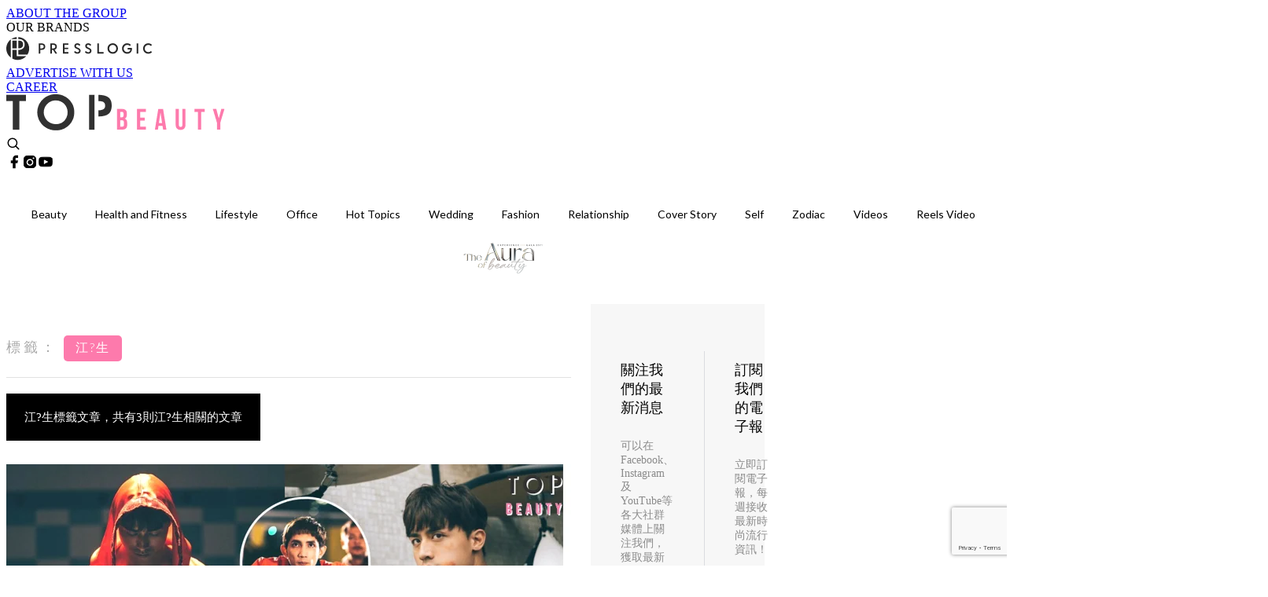

--- FILE ---
content_type: text/html; charset=utf-8
request_url: https://topbeautyhk.com/tag/%E6%B1%9F%F0%A4%92%B9%E7%94%9F
body_size: 27667
content:
<!doctype html>
<html data-n-head-ssr lang="zh-Hant-HK" data-n-head="%7B%22lang%22:%7B%22ssr%22:%22zh-Hant-HK%22%7D%7D">
  <head >
    <title>江?生 10大主題消息，一切女生愛看的資訊 | TopBeauty</title><meta data-n-head="ssr" charset="utf-8"><meta data-n-head="ssr" data-hid="viewport" name="viewport" content="width=device-width, initial-scale=1"><meta data-n-head="ssr" property="og:site_name" content="TopBeauty"><meta data-n-head="ssr" data-hid="og:image" property="og:image" content="https://assets.presslogic.com/presslogic-hk-tb/static/images/topbeauty/og-image.jpg"><meta data-n-head="ssr" property="fb:pages" content="1501080783292714"><meta data-n-head="ssr" property="og:locale" content="zh_HK"><meta data-n-head="ssr" name="package-version" content="v1.14.0"><meta data-n-head="ssr" name="robots" content="max-image-preview:large, max-snippet:-1, max-video-preview:-1"><meta data-n-head="ssr" data-hid="og:url" property="og:url" content="https://topbeautyhk.com/tag/江𤒹生"><meta data-n-head="ssr" data-hid="description" name="description" content="江?生最新消息分享：美妝護膚、健康修身、時尚購物、愛情職場，所有江?生標籤內容盡在TopBeauty。"><meta data-n-head="ssr" data-hid="og:description" property="og:description" content="江?生最新消息分享：美妝護膚、健康修身、時尚購物、愛情職場，所有江?生標籤內容盡在TopBeauty。"><meta data-n-head="ssr" data-hid="og:title" property="og:title" content="江?生 10大主題消息，一切女生愛看的資訊 | TopBeauty"><meta data-n-head="ssr" data-hid="robots" name="robots" content="noindex"><link data-n-head="ssr" rel="icon" type="image/x-icon" href="https://assets.presslogic.com/presslogic-hk-tb/static/favicon.ico"><link data-n-head="ssr" rel="shortcut icon" type="image/x-icon" href="https://assets.presslogic.com/presslogic-hk-tb/static/favicon.ico"><link data-n-head="ssr" rel="apple-touch-icon" size="120x120" href="https://assets.presslogic.com/presslogic-hk-tb/static/apple-touch-icon/120x120.png"><link data-n-head="ssr" rel="apple-touch-icon" size="152x152" href="https://assets.presslogic.com/presslogic-hk-tb/static/apple-touch-icon/152x152.png"><link data-n-head="ssr" rel="apple-touch-icon" size="167x167" href="https://assets.presslogic.com/presslogic-hk-tb/static/apple-touch-icon/167x167.png"><link data-n-head="ssr" rel="apple-touch-icon" size="180x180" href="https://assets.presslogic.com/presslogic-hk-tb/static/apple-touch-icon/180x180.png"><link data-n-head="ssr" rel="dns-prefetch" href="https://connect.facebook.net" crossorigin="anonymous"><link data-n-head="ssr" rel="dns-prefetch" href="https://pagead2.googlesyndication.com" crossorigin="anonymous"><link data-n-head="ssr" rel="dns-prefetch" href="https://www.facebook.com" crossorigin="anonymous"><link data-n-head="ssr" rel="dns-prefetch" href="https://googleads.g.doubleclick.net" crossorigin="anonymous"><link data-n-head="ssr" rel="dns-prefetch" href="https://fonts.googleapis.com"><link data-n-head="ssr" rel="preconnect" href="https://fonts.googleapis.com" crossorigin="anonymous"><link data-n-head="ssr" rel="stylesheet" href="https://fonts.googleapis.com/css2?family=Lato:wght@300;400;700&amp;display=swap"><link data-n-head="ssr" rel="canonical" href="https://topbeautyhk.com/tag/江𤒹生" data-hid="canonical"><script data-n-head="ssr" src="https://platform.instagram.com/en_US/embeds.js" async></script><script data-n-head="ssr" data-hid="gtm-script">window['dataLayer']=[];if(!window._gtm_init){window._gtm_init=1;(function (w,n,d,m,e,p){w[d]=(w[d]==1||n[d]=='yes'||n[d]==1||n[m]==1||(w[e]&&w[e][p]&&w[e][p]()))?1:0})(window,navigator,'doNotTrack','msDoNotTrack','external','msTrackingProtectionEnabled');(function(w,d,s,l,x,y){w[x]={};w._gtm_inject=function(i){if(w.doNotTrack||w[x][i])return;w[x][i]=1;w[l]=w[l]||[];w[l].push({'gtm.start':new Date().getTime(),event:'gtm.js'});var f=d.getElementsByTagName(s)[0],j=d.createElement(s);j.defer=true;j.src='https://www.googletagmanager.com/gtm.js?id='+i;f.parentNode.insertBefore(j,f);}})(window,document,'script','dataLayer','_gtm_ids','_gtm_inject')};["GTM-PRD2XB9"].forEach(function(i){window._gtm_inject(i)})</script><link rel="preload" href="/_nuxt/5e40e31.js" as="script"><link rel="preload" href="/_nuxt/07a00fb.js" as="script"><link rel="preload" href="/_nuxt/5b91921.js" as="script"><link rel="preload" href="/_nuxt/ac34dff.js" as="script"><link rel="preload" href="/_nuxt/ffdb09c.js" as="script"><link rel="preload" href="/_nuxt/621c500.js" as="script"><link rel="preload" href="/_nuxt/vendors/app/14b916ce.3e1d42b.css" as="style"><link rel="preload" href="/_nuxt/ccfdbcc.js" as="script"><link rel="preload" href="/_nuxt/e995d50.js" as="script"><link rel="preload" href="/_nuxt/4175889.js" as="script"><link rel="preload" href="/_nuxt/97c06ae.js" as="script"><link rel="preload" href="/_nuxt/153ee37.js" as="script"><link rel="preload" href="/_nuxt/e2eb180.js" as="script"><link rel="preload" href="/_nuxt/vendors/app/fca7f372.48c6e19.css" as="style"><link rel="preload" href="/_nuxt/9f482d7.js" as="script"><link rel="preload" href="/_nuxt/vendors/app/f1283a41.11a5785.css" as="style"><link rel="preload" href="/_nuxt/fdda0ee.js" as="script"><link rel="preload" href="/_nuxt/6fe1ad3.js" as="script"><link rel="preload" href="/_nuxt/6300d3c.js" as="script"><link rel="preload" href="/_nuxt/f90ee40.js" as="script"><link rel="preload" href="/_nuxt/fc30147.js" as="script"><link rel="preload" href="/_nuxt/62f7f3c.js" as="script"><link rel="preload" href="/_nuxt/8cbc6c1.js" as="script"><link rel="preload" href="/_nuxt/1527e83.js" as="script"><link rel="preload" href="/_nuxt/f0feb6d.js" as="script"><link rel="preload" href="/_nuxt/752379f.js" as="script"><link rel="preload" href="/_nuxt/vendors/app/6586b30a.4026b20.css" as="style"><link rel="preload" href="/_nuxt/0f1da18.js" as="script"><link rel="preload" href="/_nuxt/69d5547.js" as="script"><link rel="preload" href="/_nuxt/238e0b1.js" as="script"><link rel="preload" href="/_nuxt/f8d105e.js" as="script"><link rel="preload" href="/_nuxt/vendors/app/e0ed5ff5.a5e3790.css" as="style"><link rel="preload" href="/_nuxt/618bf44.js" as="script"><link rel="preload" href="/_nuxt/1bccde4.js" as="script"><link rel="preload" href="/_nuxt/3120633.js" as="script"><link rel="preload" href="/_nuxt/d3c067b.js" as="script"><link rel="preload" href="/_nuxt/c1e239c.js" as="script"><link rel="preload" href="/_nuxt/vendors/app/ec8c427e.5959bde.css" as="style"><link rel="preload" href="/_nuxt/3485224.js" as="script"><link rel="preload" href="/_nuxt/139c6e1.js" as="script"><link rel="preload" href="/_nuxt/app/f69643ec.b08e073.css" as="style"><link rel="preload" href="/_nuxt/7ed512e.js" as="script"><link rel="preload" href="/_nuxt/app/475d7e56.2595e6a.css" as="style"><link rel="preload" href="/_nuxt/3da6829.js" as="script"><link rel="preload" href="/_nuxt/app/fdb9d3a8.3b3905c.css" as="style"><link rel="preload" href="/_nuxt/ba9a9e4.js" as="script"><link rel="preload" href="/_nuxt/1c4e6aa.js" as="script"><link rel="preload" href="/_nuxt/app/890ca723.448cdb6.css" as="style"><link rel="preload" href="/_nuxt/5e9595e.js" as="script"><link rel="preload" href="/_nuxt/d552ed1.js" as="script"><link rel="preload" href="/_nuxt/app/01d99f6b.3e7497c.css" as="style"><link rel="preload" href="/_nuxt/a037ca6.js" as="script"><link rel="preload" href="/_nuxt/8.8054021.css" as="style"><link rel="preload" href="/_nuxt/7396a2a.js" as="script"><link rel="preload" href="/_nuxt/24.196bd9c.css" as="style"><link rel="preload" href="/_nuxt/02a2a60.js" as="script"><link rel="preload" href="/_nuxt/44.a2b1326.css" as="style"><link rel="preload" href="/_nuxt/a9ea893.js" as="script"><link rel="preload" href="/_nuxt/pages/tag/_slug/9fd1a619.2c06ba8.css" as="style"><link rel="preload" href="/_nuxt/a9a22b6.js" as="script"><link rel="preload" href="/_nuxt/pages/author/_blogger/pages/bloggers/pages/category/_slug/pages/index/pages/tag/_slug/441a7516.e252318.css" as="style"><link rel="preload" href="/_nuxt/6087ef2.js" as="script"><link rel="preload" href="/_nuxt/1.aff56ec.css" as="style"><link rel="preload" href="/_nuxt/27d2872.js" as="script"><link rel="preload" href="/_nuxt/3.9926fee.css" as="style"><link rel="preload" href="/_nuxt/415ae72.js" as="script"><link rel="preload" href="/_nuxt/26.5b120dc.css" as="style"><link rel="preload" href="/_nuxt/7410442.js" as="script"><link rel="preload" href="/_nuxt/12.067bdb5.css" as="style"><link rel="preload" href="/_nuxt/112592d.js" as="script"><link rel="preload" href="/_nuxt/23.e8e621d.css" as="style"><link rel="preload" href="/_nuxt/386ba6f.js" as="script"><link rel="preload" href="/_nuxt/22.6b19619.css" as="style"><link rel="preload" href="/_nuxt/b4d7e5e.js" as="script"><link rel="stylesheet" href="/_nuxt/vendors/app/14b916ce.3e1d42b.css"><link rel="stylesheet" href="/_nuxt/vendors/app/fca7f372.48c6e19.css"><link rel="stylesheet" href="/_nuxt/vendors/app/f1283a41.11a5785.css"><link rel="stylesheet" href="/_nuxt/vendors/app/6586b30a.4026b20.css"><link rel="stylesheet" href="/_nuxt/vendors/app/e0ed5ff5.a5e3790.css"><link rel="stylesheet" href="/_nuxt/vendors/app/ec8c427e.5959bde.css"><link rel="stylesheet" href="/_nuxt/app/f69643ec.b08e073.css"><link rel="stylesheet" href="/_nuxt/app/475d7e56.2595e6a.css"><link rel="stylesheet" href="/_nuxt/app/fdb9d3a8.3b3905c.css"><link rel="stylesheet" href="/_nuxt/app/890ca723.448cdb6.css"><link rel="stylesheet" href="/_nuxt/app/01d99f6b.3e7497c.css"><link rel="stylesheet" href="/_nuxt/8.8054021.css"><link rel="stylesheet" href="/_nuxt/24.196bd9c.css"><link rel="stylesheet" href="/_nuxt/44.a2b1326.css"><link rel="stylesheet" href="/_nuxt/pages/tag/_slug/9fd1a619.2c06ba8.css"><link rel="stylesheet" href="/_nuxt/pages/author/_blogger/pages/bloggers/pages/category/_slug/pages/index/pages/tag/_slug/441a7516.e252318.css"><link rel="stylesheet" href="/_nuxt/1.aff56ec.css"><link rel="stylesheet" href="/_nuxt/3.9926fee.css"><link rel="stylesheet" href="/_nuxt/26.5b120dc.css"><link rel="stylesheet" href="/_nuxt/12.067bdb5.css"><link rel="stylesheet" href="/_nuxt/23.e8e621d.css"><link rel="stylesheet" href="/_nuxt/22.6b19619.css">
  </head>
  <body >
    <noscript data-n-head="ssr" data-hid="gtm-noscript" data-pbody="true"><iframe src="https://www.googletagmanager.com/ns.html?id=GTM-PRD2XB9&" height="0" width="0" style="display:none;visibility:hidden" title="gtm"></iframe></noscript><div data-server-rendered="true" id="__nuxt"><!----><div id="__layout"><div class="desktop-layout"><div id="page-ga" hidden="hidden">
    UA-75313505-19
  </div> <div id="page-ga4" hidden="hidden">
    G-3ZYXHH693T
  </div> <div id="page-slug" hidden="hidden">
    topbeauty
  </div> <!----> <div><!----> <div class="anymind-interstitial"></div> <div class="anymind-anchorad"></div> <!----> <div><div><div id="top-banner-ad" class="top-banner-ad-container container top-banner-ad-desktop"><div data-key="Top2_D" class="ad-slot-script-wrap no-space" data-v-6bf17631><div id="ad-id-a50nve" data-v-6bf17631></div></div></div></div> <header id="header" mobile-header-border="true" class="app-header"><div class="app-header__top-nav"><div class="app-header__top-nav-item"><a href="https://www.presslogic.ai/" target="_blank">
        ABOUT THE GROUP
      </a></div> <div class="app-header__top-nav-item el-dropdown"><div>
        OUR BRANDS<i class="el-icon-arrow-down el-icon--right"></i></div> <ul class="el-dropdown-menu el-popper app-header__top-nav-brand" style="display:none;"><li tabindex="-1" class="el-dropdown-menu__item"><!----><a href="https://girlstyle.com" target="_blank">GirlStyle 女生日常</a></li><li tabindex="-1" class="el-dropdown-menu__item"><!----><a href="https://holidaysmart.io" target="_blank">HolidaySmart 假期日常</a></li><li tabindex="-1" class="el-dropdown-menu__item"><!----><a href="https://jomexplore.io" target="_blank">Jom Explore</a></li><li tabindex="-1" class="el-dropdown-menu__item"><!----><a href="https://businessfocus.io" target="_blank">BusinessFocus</a></li><li tabindex="-1" class="el-dropdown-menu__item"><!----><a href="https://mamidaily.com" target="_blank">MamiDaily 親子日常</a></li><li tabindex="-1" class="el-dropdown-menu__item"><!----><a href="https://urbanlifehk.com" target="_blank">UrbanLife Health 健康新態度</a></li><li tabindex="-1" class="el-dropdown-menu__item"><!----><a href="https://topbeautyhk.com" target="_blank">TopBeauty</a></li><li tabindex="-1" class="el-dropdown-menu__item"><!----><a href="https://poplady-mag.com" target="_blank">POPLADY</a></li><li tabindex="-1" class="el-dropdown-menu__item"><!----><a href="https://thekdaily.com" target="_blank">Kdaily 韓粉日常</a></li><li tabindex="-1" class="el-dropdown-menu__item"><!----><a href="https://thepetcity.co" target="_blank">PetCity 毛孩日常</a></li><li tabindex="-1" class="el-dropdown-menu__item"><!----><a href="https://www.baby-kingdom.com/forum.php" target="_blank">Baby-Kingdom</a></li><li tabindex="-1" class="el-dropdown-menu__item"><!----><a href="https://www.edu-kingdom.com/" target="_blank">Edu-Kingdom</a></li><li tabindex="-1" class="el-dropdown-menu__item"><!----><a href="https://medialens.io" target="_blank">MediaLens</a></li><li tabindex="-1" class="el-dropdown-menu__item"><!----><a href="https://www.tapnow.com/zh-HK/" target="_blank">TapNow</a></li><li tabindex="-1" class="el-dropdown-menu__item"><!----><a href="https://www.maxlytics.io" target="_blank">Maxlytics</a></li><li tabindex="-1" class="el-dropdown-menu__item"><!----><a href="https://echomaker.io/" target="_blank">EchoMaker</a></li><li tabindex="-1" class="el-dropdown-menu__item"><!----><a href="https://www.eventvibe.io/" target="_blank">EventVibe</a></li><li tabindex="-1" class="el-dropdown-menu__item"><!----><a href="https://www.facevibe.ai/" target="_blank">FaceVibe</a></li><li tabindex="-1" class="el-dropdown-menu__item"><!----><a href="https://www.mintinglabs.com/" target="_blank">Mintinglabs</a></li></ul></div> <div class="app-header__top-nav-item"><a href="https://www.presslogic.ai/" target="_blank"><img src="https://assets.presslogic.com/static/images/logo/presslogic-logo.svg" alt="presslogic-logo"></a></div> <div class="app-header__top-nav-item"><a href="/advertise" target="_blank">
        ADVERTISE WITH US
      </a></div> <div class="app-header__top-nav-item"><a href="https://www.presslogic.ai/career" target="_blank">
        CAREER
      </a></div></div> <div class="app-header__main"><a href="/" title="TopBeauty" class="app-header__home-link nuxt-link-active"><img src="https://assets.presslogic.com/presslogic-hk-tb/static/images/layout-logo.png" srcset="https://assets.presslogic.com/presslogic-hk-tb/static/images/layout-logo@2x.png 2x, https://assets.presslogic.com/presslogic-hk-tb/static/images/layout-logo@3x.png 3x" id="logo" alt="TopBeauty" class="pl-retina-img"></a> <div class="app-header__container"><!----> <div class="top-header-nav"><!----> <a href="/search" aria-label="search" class="header-search-link"><img src="https://assets.presslogic.com/presslogic-hk-tb/static/images/header-icon-search.svg" class="header-search-link__icon"></a> <div class="top-header-nav__social"><a href="https://www.facebook.com/topbeautyhk/" target="_blank" rel="noopener noreferrer" class="top-header-nav__link"><img src="https://assets.presslogic.com/presslogic-hk-tb/static/images/header-icon-facebook.svg" alt="facebook" class="top-header-nav__icon"></a><a href="https://www.instagram.com/topbeautyhk/" target="_blank" rel="noopener noreferrer" class="top-header-nav__link"><img src="https://assets.presslogic.com/presslogic-hk-tb/static/images/header-icon-instagram.svg" alt="instagram" class="top-header-nav__icon"></a><a href="https://www.youtube.com/channel/UCg_H0y7ZR7_tanlCAxAGBtA" target="_blank" rel="noopener noreferrer" class="top-header-nav__link"><img src="https://assets.presslogic.com/presslogic-hk-tb/static/images/header-icon-youtube.svg" alt="youtube" class="top-header-nav__icon"></a></div> <!----></div></div></div> <!----> <div class="app-header__border"></div></header> <header id="header-small" class="collapsing-header" style="display:none;"><div class="collapsing-header__container"><a href="https://www.presslogic.ai/" target="_blank" rel="noopener noreferrer" class="collapsing-header__group-link"><img src="https://assets.presslogic.com/static/images/logo/presslogic-logo.svg" alt="presslogic-logo" class="collapsing-header__group-logo"></a> <a href="/" title="TopBeauty" class="collapsing-header__home-link nuxt-link-active"><img src="https://assets.presslogic.com/presslogic-hk-tb/static/images/loading.png" alt="TopBeauty" class="collapsing-header__home-logo topbeauty"></a> <div class="collapsing-header__menu"><div class="desktop-header-navigation container"><ul class="desktop-header-navigation__menu" style="margin-left:0px;"><li class="desktop-header-navigation__menu-item"><a href="/category/beauty" class="desktop-header-navigation__menu-link"><span>Beauty</span></a> <div class="desktop-header-navigation__sub-menu-wrap" style="display:none;"><ul class="desktop-header-navigation__sub-menu"><li class="desktop-header-navigation__sub-menu-item"><a href="/category/beauty" class="desktop-header-navigation__sub-menu-link">
              All 全部
            </a></li> <li class="desktop-header-navigation__sub-menu-item"><a href="/category/makeup" class="desktop-header-navigation__sub-menu-link">
              MakeUp
            </a></li><li class="desktop-header-navigation__sub-menu-item"><a href="/category/skincare" class="desktop-header-navigation__sub-menu-link">
              Skincare
            </a></li></ul> <!----></div></li><li class="desktop-header-navigation__menu-item"><a href="/category/healthandfitness" class="desktop-header-navigation__menu-link"><span>Health and Fitness</span></a> <div class="desktop-header-navigation__sub-menu-wrap" style="display:none;"><ul class="desktop-header-navigation__sub-menu"><li class="desktop-header-navigation__sub-menu-item"><a href="/category/healthandfitness" class="desktop-header-navigation__sub-menu-link">
              All 全部
            </a></li> <li class="desktop-header-navigation__sub-menu-item"><a href="/category/exercise" class="desktop-header-navigation__sub-menu-link">
              Exercise
            </a></li><li class="desktop-header-navigation__sub-menu-item"><a href="/category/diet" class="desktop-header-navigation__sub-menu-link">
              Diet
            </a></li><li class="desktop-header-navigation__sub-menu-item"><a href="/category/bodycare" class="desktop-header-navigation__sub-menu-link">
              Bodycare
            </a></li></ul> <!----></div></li><li class="desktop-header-navigation__menu-item"><a href="/category/lifestyle" class="desktop-header-navigation__menu-link"><span>Lifestyle</span></a> <div class="desktop-header-navigation__sub-menu-wrap" style="display:none;"><ul class="desktop-header-navigation__sub-menu"><li class="desktop-header-navigation__sub-menu-item"><a href="/category/lifestyle" class="desktop-header-navigation__sub-menu-link">
              All 全部
            </a></li> <li class="desktop-header-navigation__sub-menu-item"><a href="/category/travel" class="desktop-header-navigation__sub-menu-link">
              Travel
            </a></li><li class="desktop-header-navigation__sub-menu-item"><a href="/category/food" class="desktop-header-navigation__sub-menu-link">
              Food
            </a></li><li class="desktop-header-navigation__sub-menu-item"><a href="/category/movie" class="desktop-header-navigation__sub-menu-link">
              Movie
            </a></li></ul> <!----></div></li><li class="desktop-header-navigation__menu-item"><a href="/category/office" class="desktop-header-navigation__menu-link"><span>Office</span></a> <div class="desktop-header-navigation__sub-menu-wrap" style="display:none;"><ul class="desktop-header-navigation__sub-menu"><li class="desktop-header-navigation__sub-menu-item"><a href="/category/office" class="desktop-header-navigation__sub-menu-link">
              All 全部
            </a></li> </ul> <!----></div></li><li class="desktop-header-navigation__menu-item"><a href="/category/hottopics" class="desktop-header-navigation__menu-link"><span>Hot Topics</span></a> <div class="desktop-header-navigation__sub-menu-wrap" style="display:none;"><ul class="desktop-header-navigation__sub-menu"><li class="desktop-header-navigation__sub-menu-item"><a href="/category/hottopics" class="desktop-header-navigation__sub-menu-link">
              All 全部
            </a></li> </ul> <!----></div></li><li class="desktop-header-navigation__menu-item"><a href="/category/wedding" class="desktop-header-navigation__menu-link"><span>Wedding</span></a> <div class="desktop-header-navigation__sub-menu-wrap" style="display:none;"><ul class="desktop-header-navigation__sub-menu"><li class="desktop-header-navigation__sub-menu-item"><a href="/category/wedding" class="desktop-header-navigation__sub-menu-link">
              All 全部
            </a></li> </ul> <!----></div></li><li class="desktop-header-navigation__menu-item"><a href="/category/fashion" class="desktop-header-navigation__menu-link"><span>Fashion</span></a> <div class="desktop-header-navigation__sub-menu-wrap" style="display:none;"><ul class="desktop-header-navigation__sub-menu"><li class="desktop-header-navigation__sub-menu-item"><a href="/category/fashion" class="desktop-header-navigation__sub-menu-link">
              All 全部
            </a></li> <li class="desktop-header-navigation__sub-menu-item"><a href="/category/shopping" class="desktop-header-navigation__sub-menu-link">
              Shopping
            </a></li><li class="desktop-header-navigation__sub-menu-item"><a href="/category/nail" class="desktop-header-navigation__sub-menu-link">
              Nail
            </a></li><li class="desktop-header-navigation__sub-menu-item"><a href="/category/hairstyle" class="desktop-header-navigation__sub-menu-link">
              Hair style
            </a></li></ul> <!----></div></li><li class="desktop-header-navigation__menu-item"><a href="/category/relationship" class="desktop-header-navigation__menu-link"><span>Relationship</span></a> <div class="desktop-header-navigation__sub-menu-wrap" style="display:none;"><ul class="desktop-header-navigation__sub-menu"><li class="desktop-header-navigation__sub-menu-item"><a href="/category/relationship" class="desktop-header-navigation__sub-menu-link">
              All 全部
            </a></li> <li class="desktop-header-navigation__sub-menu-item"><a href="/category/love" class="desktop-header-navigation__sub-menu-link">
              Love
            </a></li><li class="desktop-header-navigation__sub-menu-item"><a href="/category/friendship" class="desktop-header-navigation__sub-menu-link">
              Friendship
            </a></li></ul> <!----></div></li><li class="desktop-header-navigation__menu-item"><a href="/category/coverstory" class="desktop-header-navigation__menu-link"><span>Cover Story</span></a> <div class="desktop-header-navigation__sub-menu-wrap" style="display:none;"><ul class="desktop-header-navigation__sub-menu"><li class="desktop-header-navigation__sub-menu-item"><a href="/category/coverstory" class="desktop-header-navigation__sub-menu-link">
              All 全部
            </a></li> </ul> <!----></div></li><li class="desktop-header-navigation__menu-item"><a href="/category/self" class="desktop-header-navigation__menu-link"><span>Self</span></a> <div class="desktop-header-navigation__sub-menu-wrap" style="display:none;"><ul class="desktop-header-navigation__sub-menu"><li class="desktop-header-navigation__sub-menu-item"><a href="/category/self" class="desktop-header-navigation__sub-menu-link">
              All 全部
            </a></li> </ul> <!----></div></li><li class="desktop-header-navigation__menu-item"><a href="/category/zodiac" class="desktop-header-navigation__menu-link"><span>Zodiac</span></a> <div class="desktop-header-navigation__sub-menu-wrap" style="display:none;"><ul class="desktop-header-navigation__sub-menu"><li class="desktop-header-navigation__sub-menu-item"><a href="/category/zodiac" class="desktop-header-navigation__sub-menu-link">
              All 全部
            </a></li> </ul> <!----></div></li> <li class="desktop-header-navigation__menu-item"><a href="/videos" class="pl-menu-link pl-menu-link--95 pl-menu-link--text desktop-header-navigation__menu-link">Videos</a></li><li class="desktop-header-navigation__menu-item"><a href="/igvideos" class="pl-menu-link pl-menu-link--178 pl-menu-link--text desktop-header-navigation__menu-link">Reels Video</a></li><li class="desktop-header-navigation__menu-item"><a href="https://award.topbeautyhk.com/" class="pl-menu-link pl-menu-link--251 pl-menu-link--text desktop-header-navigation__menu-link">TopBeauty Awards 2025</a></li></ul></div></div> <!----> <a href="/search" aria-label="search" class="header-search-link"><img src="https://assets.presslogic.com/presslogic-hk-tb/static/images/header-icon-search.svg" class="header-search-link__icon"></a> <!----></div></header> <div class="default-layout-wrap" style="background:#fff;"><div id="main-navigation" class="main-navigation container"><ul class="main-navigation__menu"><li class="main-navigation__menu-item"><a href="/category/beauty" class="main-navigation__menu-link">
        Beauty
      </a> <div class="main-navigation__sub-menu-wrap" style="display:none;"><ul class="main-navigation__sub-menu"><li class="main-navigation__sub-menu-item"><a href="/category/makeup" class="main-navigation__sub-menu-link">
                MakeUp
              </a></li><li class="main-navigation__sub-menu-item"><a href="/category/skincare" class="main-navigation__sub-menu-link">
                Skincare
              </a></li></ul> <!----></div></li><li class="main-navigation__menu-item"><a href="/category/healthandfitness" class="main-navigation__menu-link">
        Health and Fitness
      </a> <div class="main-navigation__sub-menu-wrap" style="display:none;"><ul class="main-navigation__sub-menu"><li class="main-navigation__sub-menu-item"><a href="/category/exercise" class="main-navigation__sub-menu-link">
                Exercise
              </a></li><li class="main-navigation__sub-menu-item"><a href="/category/diet" class="main-navigation__sub-menu-link">
                Diet
              </a></li><li class="main-navigation__sub-menu-item"><a href="/category/bodycare" class="main-navigation__sub-menu-link">
                Bodycare
              </a></li></ul> <!----></div></li><li class="main-navigation__menu-item"><a href="/category/lifestyle" class="main-navigation__menu-link">
        Lifestyle
      </a> <div class="main-navigation__sub-menu-wrap" style="display:none;"><ul class="main-navigation__sub-menu"><li class="main-navigation__sub-menu-item"><a href="/category/travel" class="main-navigation__sub-menu-link">
                Travel
              </a></li><li class="main-navigation__sub-menu-item"><a href="/category/food" class="main-navigation__sub-menu-link">
                Food
              </a></li><li class="main-navigation__sub-menu-item"><a href="/category/movie" class="main-navigation__sub-menu-link">
                Movie
              </a></li></ul> <!----></div></li><li class="main-navigation__menu-item"><a href="/category/office" class="main-navigation__menu-link">
        Office
      </a> <div class="main-navigation__sub-menu-wrap" style="display:none;"><ul class="main-navigation__sub-menu"></ul> <!----></div></li><li class="main-navigation__menu-item"><a href="/category/hottopics" class="main-navigation__menu-link">
        Hot Topics
      </a> <div class="main-navigation__sub-menu-wrap" style="display:none;"><ul class="main-navigation__sub-menu"></ul> <!----></div></li><li class="main-navigation__menu-item"><a href="/category/wedding" class="main-navigation__menu-link">
        Wedding
      </a> <div class="main-navigation__sub-menu-wrap" style="display:none;"><ul class="main-navigation__sub-menu"></ul> <!----></div></li><li class="main-navigation__menu-item"><a href="/category/fashion" class="main-navigation__menu-link">
        Fashion
      </a> <div class="main-navigation__sub-menu-wrap" style="display:none;"><ul class="main-navigation__sub-menu"><li class="main-navigation__sub-menu-item"><a href="/category/shopping" class="main-navigation__sub-menu-link">
                Shopping
              </a></li><li class="main-navigation__sub-menu-item"><a href="/category/nail" class="main-navigation__sub-menu-link">
                Nail
              </a></li><li class="main-navigation__sub-menu-item"><a href="/category/hairstyle" class="main-navigation__sub-menu-link">
                Hair style
              </a></li></ul> <!----></div></li><li class="main-navigation__menu-item"><a href="/category/relationship" class="main-navigation__menu-link">
        Relationship
      </a> <div class="main-navigation__sub-menu-wrap" style="display:none;"><ul class="main-navigation__sub-menu"><li class="main-navigation__sub-menu-item"><a href="/category/love" class="main-navigation__sub-menu-link">
                Love
              </a></li><li class="main-navigation__sub-menu-item"><a href="/category/friendship" class="main-navigation__sub-menu-link">
                Friendship
              </a></li></ul> <!----></div></li><li class="main-navigation__menu-item"><a href="/category/coverstory" class="main-navigation__menu-link">
        Cover Story
      </a> <div class="main-navigation__sub-menu-wrap" style="display:none;"><ul class="main-navigation__sub-menu"></ul> <!----></div></li><li class="main-navigation__menu-item"><a href="/category/self" class="main-navigation__menu-link">
        Self
      </a> <div class="main-navigation__sub-menu-wrap" style="display:none;"><ul class="main-navigation__sub-menu"></ul> <!----></div></li><li class="main-navigation__menu-item"><a href="/category/zodiac" class="main-navigation__menu-link">
        Zodiac
      </a> <div class="main-navigation__sub-menu-wrap" style="display:none;"><ul class="main-navigation__sub-menu"></ul> <!----></div></li> <li class="main-navigation__menu-item"><a href="/videos" class="pl-menu-link pl-menu-link--95 pl-menu-link--text main-navigation__menu-link">Videos</a></li><li class="main-navigation__menu-item"><a href="/igvideos" class="pl-menu-link pl-menu-link--178 pl-menu-link--text main-navigation__menu-link">Reels Video</a></li><li class="main-navigation__menu-item"><a href="https://award.topbeautyhk.com/" class="pl-menu-link pl-menu-link--251 pl-menu-link--image main-navigation__menu-link"><img alt="TopBeauty Awards 2025" src="https://assets.presslogic.com/presslogic-hk-tb/static/images/loading.png" class="pl-menu-link__img" width="104px" height="40px"></a></li></ul></div> <div class="container"><div data-fetch-key="0" class="tag-page"><div class="main-content main-content--desktop"><div class="tag-page__header"><p><label>標籤：</label> <span>江?生</span></p></div> <div class="tag-page__title"><h1>
        江?生標籤文章，共有3則江?生相關的文章
      </h1></div> <div id="posts" class="main-post-list main-post-list--desktop"><div class="main-post-list__item main-post-list__item--post"><div data-order-id="" class="pl-post-list-cell pl-post-list-cell--img-left"><a href="/article/207692/%E7%B9%A9%E8%A7%92-mirror-ak%E6%B1%9F-%E7%94%9F-lokman%E6%A5%8A%E6%A8%82%E6%96%87-alton%E7%8E%8B%E6%99%BA%E5%BE%B7-%E7%86%B1%E8%A1%80%E6%8B%B3%E6%88%B0-%E6%89%93%E6%88%B2%E5%A3%93%E5%8A%9B%E5%A4%A7-ak%E5%AF%A7%E9%A1%98%E8%A2%AB%E6%89%93" class="pl-post-list-cell__link"><div class="pl-post-list-cell__wrap"><div class="pl-post-list-cell__left-image"><!----> <img src="https://assets.presslogic.com/presslogic-hk-tb/static/images/loading.png" data-srcset="https://image.topbeautyhk.com/wp-content/uploads/2022/11/53dfb1df.png?auto=format&amp;w=414 414w, https://image.topbeautyhk.com/wp-content/uploads/2022/11/53dfb1df.png?auto=format&amp;w=718 718w, https://image.topbeautyhk.com/wp-content/uploads/2022/11/53dfb1df.png?auto=format&amp;w=828 828w, https://image.topbeautyhk.com/wp-content/uploads/2022/11/53dfb1df.png?auto=format&amp;w=1053 1053w, https://image.topbeautyhk.com/wp-content/uploads/2022/11/53dfb1df.png?auto=format&amp;w=1242 1242w, https://image.topbeautyhk.com/wp-content/uploads/2022/11/53dfb1df.png?auto=format&amp;w=1436 1436w, https://image.topbeautyhk.com/wp-content/uploads/2022/11/53dfb1df.png?auto=format&amp;w=1440 1440w, https://image.topbeautyhk.com/wp-content/uploads/2022/11/53dfb1df.png?auto=format&amp;w=2106 2106w, https://image.topbeautyhk.com/wp-content/uploads/2022/11/53dfb1df.png?auto=format&amp;w=2154 2154w, https://image.topbeautyhk.com/wp-content/uploads/2022/11/53dfb1df.png?auto=format&amp;w=2880 2880w, https://image.topbeautyhk.com/wp-content/uploads/2022/11/53dfb1df.png?auto=format&amp;w=3159 3159w, https://image.topbeautyhk.com/wp-content/uploads/2022/11/53dfb1df.png?auto=format&amp;w=4320 4320w" alt="繩角｜AK江?生、Lokman、Alton上演熱血拳戰 AK：打戲壓力大寧願被打！"></div> <div class="pl-post-list-cell__content-wrap"><div class="pl-post-list-cell__content"><div class="pl-post-list-cell__main"><div class="pl-post-list-cell__meta pl-post-list-cell__meta--bottom"><div class="pl-post-list-cell__categories">
                  Hot Topics
                </div> <div data-datetime="14th Nov 2022" class="pl-post-list-cell__publish">
                  3 years ago
                </div></div> <div class="pl-post-list-cell__info"><h2 class="pl-post-list-cell__title">
                繩角｜AK江?生、Lokman、Alton上演熱血拳戰 AK：打戲壓力大寧願被打！
              </h2> <p class="pl-post-list-cell__preview">
                由MIRROR成員AK江?生、Lokman楊樂文、Alton王智德、Tiger邱傲然及駱振偉等主演的...
              </p></div></div> <!----> <!----></div></div></div></a></div> <!----></div><div class="main-post-list__item main-post-list__item--post"><div data-order-id="" class="pl-post-list-cell pl-post-list-cell--img-left"><a href="/article/187663/%E8%8D%83%E7%81%A3%E8%B1%AC%E8%82%89%E6%AA%94ak-%E9%98%BF%E5%A8%81-%E8%B1%AC%E8%82%89%E4%BD%AC-%E5%9E%8B%E7%94%B7-%E9%80%81%E8%8A%B1" class="pl-post-list-cell__link"><div class="pl-post-list-cell__wrap"><div class="pl-post-list-cell__left-image"><!----> <img src="https://assets.presslogic.com/presslogic-hk-tb/static/images/loading.png" data-srcset="https://image.topbeautyhk.com/wp-content/uploads/2022/05/bff97b8c.jpg?auto=format&amp;w=414 414w, https://image.topbeautyhk.com/wp-content/uploads/2022/05/bff97b8c.jpg?auto=format&amp;w=718 718w, https://image.topbeautyhk.com/wp-content/uploads/2022/05/bff97b8c.jpg?auto=format&amp;w=828 828w, https://image.topbeautyhk.com/wp-content/uploads/2022/05/bff97b8c.jpg?auto=format&amp;w=1053 1053w, https://image.topbeautyhk.com/wp-content/uploads/2022/05/bff97b8c.jpg?auto=format&amp;w=1242 1242w, https://image.topbeautyhk.com/wp-content/uploads/2022/05/bff97b8c.jpg?auto=format&amp;w=1436 1436w, https://image.topbeautyhk.com/wp-content/uploads/2022/05/bff97b8c.jpg?auto=format&amp;w=1440 1440w, https://image.topbeautyhk.com/wp-content/uploads/2022/05/bff97b8c.jpg?auto=format&amp;w=2106 2106w, https://image.topbeautyhk.com/wp-content/uploads/2022/05/bff97b8c.jpg?auto=format&amp;w=2154 2154w, https://image.topbeautyhk.com/wp-content/uploads/2022/05/bff97b8c.jpg?auto=format&amp;w=2880 2880w, https://image.topbeautyhk.com/wp-content/uploads/2022/05/bff97b8c.jpg?auto=format&amp;w=3159 3159w, https://image.topbeautyhk.com/wp-content/uploads/2022/05/bff97b8c.jpg?auto=format&amp;w=4320 4320w" alt="「荃灣豬肉檔AK」向客人送花超暖心 群組開設一周逾萬人加入 粉絲6月辦電車生日應援"></div> <div class="pl-post-list-cell__content-wrap"><div class="pl-post-list-cell__content"><div class="pl-post-list-cell__main"><div class="pl-post-list-cell__meta pl-post-list-cell__meta--bottom"><div class="pl-post-list-cell__categories">
                  Hot Topics
                </div> <div data-datetime="11th May 2022" class="pl-post-list-cell__publish">
                  4 years ago
                </div></div> <div class="pl-post-list-cell__info"><h2 class="pl-post-list-cell__title">
                「荃灣豬肉檔AK」向客人送花超暖心 群組開設一周逾萬人加入 粉絲6月辦電車生日應援
              </h2> <p class="pl-post-list-cell__preview">
                豬肉佬型男阿威在網上火速爆紅，不少主婦慕名前去買餸，更有粉絲為他開設facebook群組「荃灣鮮肉威...
              </p></div></div> <!----> <!----></div></div></div></a></div> <!----></div><div class="main-post-list__item main-post-list__item--post"><div data-order-id="" class="pl-post-list-cell pl-post-list-cell--img-left"><a href="/article/133274/mirror-ansonkong-%E6%B1%9F-%E7%94%9F-%E9%BB%91%E4%B9%8B%E5%91%BC%E5%90%B8-%E8%80%81%E9%97%86-%E9%BB%91%E9%9D%A2-%E5%8F%B1%E5%92%A4%E6%A8%82%E5%A3%87%E9%A0%92%E7%8D%8E%E5%85%B8%E7%A6%AE-%E8%8A%B1%E5%A7%90-%E7%94%9F%E7%B2%89" class="pl-post-list-cell__link"><div class="pl-post-list-cell__wrap"><div class="pl-post-list-cell__left-image"><!----> <img src="https://assets.presslogic.com/presslogic-hk-tb/static/images/loading.png" data-srcset="https://image.topbeautyhk.com/wp-content/uploads/2021/05/bd5d486b.png?auto=format&amp;w=414 414w, https://image.topbeautyhk.com/wp-content/uploads/2021/05/bd5d486b.png?auto=format&amp;w=718 718w, https://image.topbeautyhk.com/wp-content/uploads/2021/05/bd5d486b.png?auto=format&amp;w=828 828w, https://image.topbeautyhk.com/wp-content/uploads/2021/05/bd5d486b.png?auto=format&amp;w=1053 1053w, https://image.topbeautyhk.com/wp-content/uploads/2021/05/bd5d486b.png?auto=format&amp;w=1242 1242w, https://image.topbeautyhk.com/wp-content/uploads/2021/05/bd5d486b.png?auto=format&amp;w=1436 1436w, https://image.topbeautyhk.com/wp-content/uploads/2021/05/bd5d486b.png?auto=format&amp;w=1440 1440w, https://image.topbeautyhk.com/wp-content/uploads/2021/05/bd5d486b.png?auto=format&amp;w=2106 2106w, https://image.topbeautyhk.com/wp-content/uploads/2021/05/bd5d486b.png?auto=format&amp;w=2154 2154w, https://image.topbeautyhk.com/wp-content/uploads/2021/05/bd5d486b.png?auto=format&amp;w=2880 2880w, https://image.topbeautyhk.com/wp-content/uploads/2021/05/bd5d486b.png?auto=format&amp;w=3159 3159w, https://image.topbeautyhk.com/wp-content/uploads/2021/05/bd5d486b.png?auto=format&amp;w=4320 4320w" alt="MIRROR Anson Kong江?生真性情更圈粉 花姐：外表冷漠但內心充滿愛！"></div> <div class="pl-post-list-cell__content-wrap"><div class="pl-post-list-cell__content"><div class="pl-post-list-cell__main"><div class="pl-post-list-cell__meta pl-post-list-cell__meta--bottom"><div class="pl-post-list-cell__categories">
                  Hot Topics
                </div> <div data-datetime="15th Oct 2021" class="pl-post-list-cell__publish">
                  4 years ago
                </div></div> <div class="pl-post-list-cell__info"><h2 class="pl-post-list-cell__title">
                MIRROR Anson Kong江?生真性情更圈粉 花姐：外表冷漠但內心充滿愛！
              </h2> <p class="pl-post-list-cell__preview">
                MIRROR每位成員近日都忙於為演唱會努力準備，而作為副隊長的Anson Kong江?生近期也推出了...
              </p></div></div> <!----> <!----></div></div></div></a></div> <!----></div> <!----> <!----></div></div> <div class="desktop-sidebar hidden-md-and-down"><div class="desktop-sidebar__wrap"><div class="desktop-sidebar__block desktop-sidebar__block--ad"><div data-key="S1" class="ad-lrec-s1 ad-slot-wrap is-fit" style="--bg:transparent;" data-v-146a4d51><div class="ad-slot-main" data-v-146a4d51><!----> <div id="ad-id-0ezz60" data-v-146a4d51></div> <!----></div></div></div> <div class="desktop-sidebar__block desktop-sidebar__block--fb"><!----></div> <div data-fetch-key="1" class="sidebar-hottest"><div class="sidebar-hottest__wrap"><div class="pl-post-list-box pl-post-list-box--desktop pl-post-list-box--posts"><div class="pl-post-list-box__header"><div class="pl-post-list-box__title">
      Hottest Articles
    </div> <div class="pl-post-list-box__subtitle">
      最熱文章
    </div></div> <div class="pl-post-list pl-post-list--vertical"><div class="pl-post-list-cell pl-post-list-cell--sm pl-post-list-cell--meta-rank"><a href="/article/266242/%E7%86%AC%E5%A4%9C-%E6%87%B6%E4%BA%BA%E7%BE%8E%E7%99%BD-%E7%BE%8E%E7%99%BD%E5%85%AC%E5%BC%8F-1%E5%88%86%E9%90%98-%E7%BF%92%E6%85%A3-%E7%B4%A0%E9%A1%8F-%E7%BE%8E%E7%99%BD" class="pl-post-list-cell__link"><div class="pl-post-list-cell__wrap"><div class="pl-post-list-cell__top-image"><!----> <img src="https://assets.presslogic.com/presslogic-hk-tb/static/images/loading.png" data-srcset="https://image.topbeautyhk.com/wp-content/uploads/2025/12/45834785389.png?auto=format&amp;w=414 414w, https://image.topbeautyhk.com/wp-content/uploads/2025/12/45834785389.png?auto=format&amp;w=718 718w, https://image.topbeautyhk.com/wp-content/uploads/2025/12/45834785389.png?auto=format&amp;w=828 828w, https://image.topbeautyhk.com/wp-content/uploads/2025/12/45834785389.png?auto=format&amp;w=1053 1053w, https://image.topbeautyhk.com/wp-content/uploads/2025/12/45834785389.png?auto=format&amp;w=1242 1242w, https://image.topbeautyhk.com/wp-content/uploads/2025/12/45834785389.png?auto=format&amp;w=1436 1436w, https://image.topbeautyhk.com/wp-content/uploads/2025/12/45834785389.png?auto=format&amp;w=1440 1440w, https://image.topbeautyhk.com/wp-content/uploads/2025/12/45834785389.png?auto=format&amp;w=2106 2106w, https://image.topbeautyhk.com/wp-content/uploads/2025/12/45834785389.png?auto=format&amp;w=2154 2154w, https://image.topbeautyhk.com/wp-content/uploads/2025/12/45834785389.png?auto=format&amp;w=2880 2880w, https://image.topbeautyhk.com/wp-content/uploads/2025/12/45834785389.png?auto=format&amp;w=3159 3159w, https://image.topbeautyhk.com/wp-content/uploads/2025/12/45834785389.png?auto=format&amp;w=4320 4320w" alt="告別熬夜臉！專為懶人設計的「美白公式」：每天1分鐘養成3習慣，素顏也敢出門！"></div> <div class="pl-post-list-cell__content-wrap"><div class="pl-post-list-cell__content"><div class="pl-post-list-cell__main"><div class="pl-post-list-cell__meta"><div class="pl-post-list-cell__rank">
                  1
                </div> <div data-datetime="28th Dec 2025" class="pl-post-list-cell__publish">
                  28 Dec
                </div></div> <div class="pl-post-list-cell__info"><span class="pl-post-list-cell__title">
                告別熬夜臉！專為懶人設計的「美白公式」：每天1分鐘養成3習慣，素顏也敢出門！
              </span> <!----></div></div> <!----> <!----></div></div></div></a></div><div class="pl-post-list-cell pl-post-list-cell--sm pl-post-list-cell--meta-rank"><a href="/article/266467/%E8%94%A1%E4%BE%9D%E6%9E%97-%E8%B3%80%E7%88%BE%E8%92%99%E9%A3%B2%E9%A3%9F%E6%B3%95-%E9%A6%AC%E7%94%B2%E7%B7%9A-jolin" class="pl-post-list-cell__link"><div class="pl-post-list-cell__wrap"><div class="pl-post-list-cell__top-image"><!----> <img src="https://assets.presslogic.com/presslogic-hk-tb/static/images/loading.png" data-srcset="https://image.topbeautyhk.com/wp-content/uploads/2026/01/43756874583.png?auto=format&amp;w=414 414w, https://image.topbeautyhk.com/wp-content/uploads/2026/01/43756874583.png?auto=format&amp;w=718 718w, https://image.topbeautyhk.com/wp-content/uploads/2026/01/43756874583.png?auto=format&amp;w=828 828w, https://image.topbeautyhk.com/wp-content/uploads/2026/01/43756874583.png?auto=format&amp;w=1053 1053w, https://image.topbeautyhk.com/wp-content/uploads/2026/01/43756874583.png?auto=format&amp;w=1242 1242w, https://image.topbeautyhk.com/wp-content/uploads/2026/01/43756874583.png?auto=format&amp;w=1436 1436w, https://image.topbeautyhk.com/wp-content/uploads/2026/01/43756874583.png?auto=format&amp;w=1440 1440w, https://image.topbeautyhk.com/wp-content/uploads/2026/01/43756874583.png?auto=format&amp;w=2106 2106w, https://image.topbeautyhk.com/wp-content/uploads/2026/01/43756874583.png?auto=format&amp;w=2154 2154w, https://image.topbeautyhk.com/wp-content/uploads/2026/01/43756874583.png?auto=format&amp;w=2880 2880w, https://image.topbeautyhk.com/wp-content/uploads/2026/01/43756874583.png?auto=format&amp;w=3159 3159w, https://image.topbeautyhk.com/wp-content/uploads/2026/01/43756874583.png?auto=format&amp;w=4320 4320w" alt="40+依然像少女？蔡依林長期實行的「賀爾蒙飲食法」，打造不被年齡定義的健康美"></div> <div class="pl-post-list-cell__content-wrap"><div class="pl-post-list-cell__content"><div class="pl-post-list-cell__main"><div class="pl-post-list-cell__meta"><div class="pl-post-list-cell__rank">
                  2
                </div> <div data-datetime="7th Jan 2026" class="pl-post-list-cell__publish">
                  07 Jan
                </div></div> <div class="pl-post-list-cell__info"><span class="pl-post-list-cell__title">
                40+依然像少女？蔡依林長期實行的「賀爾蒙飲食法」，打造不被年齡定義的健康美
              </span> <!----></div></div> <!----> <!----></div></div></div></a></div><div class="pl-post-list-cell pl-post-list-cell--sm pl-post-list-cell--meta-rank"><a href="/article/266528/%E9%A6%99%E6%B0%B4-%E9%A6%99%E8%AA%BF-%E6%B8%9B%E9%BD%A1%E9%A6%99%E6%B0%B4-%E9%81%B8%E6%93%87%E9%A6%99%E6%B0%B4" class="pl-post-list-cell__link"><div class="pl-post-list-cell__wrap"><div class="pl-post-list-cell__top-image"><!----> <img src="https://assets.presslogic.com/presslogic-hk-tb/static/images/loading.png" data-srcset="https://image.topbeautyhk.com/wp-content/uploads/2026/01/4758376937592.png?auto=format&amp;w=414 414w, https://image.topbeautyhk.com/wp-content/uploads/2026/01/4758376937592.png?auto=format&amp;w=718 718w, https://image.topbeautyhk.com/wp-content/uploads/2026/01/4758376937592.png?auto=format&amp;w=828 828w, https://image.topbeautyhk.com/wp-content/uploads/2026/01/4758376937592.png?auto=format&amp;w=1053 1053w, https://image.topbeautyhk.com/wp-content/uploads/2026/01/4758376937592.png?auto=format&amp;w=1242 1242w, https://image.topbeautyhk.com/wp-content/uploads/2026/01/4758376937592.png?auto=format&amp;w=1436 1436w, https://image.topbeautyhk.com/wp-content/uploads/2026/01/4758376937592.png?auto=format&amp;w=1440 1440w, https://image.topbeautyhk.com/wp-content/uploads/2026/01/4758376937592.png?auto=format&amp;w=2106 2106w, https://image.topbeautyhk.com/wp-content/uploads/2026/01/4758376937592.png?auto=format&amp;w=2154 2154w, https://image.topbeautyhk.com/wp-content/uploads/2026/01/4758376937592.png?auto=format&amp;w=2880 2880w, https://image.topbeautyhk.com/wp-content/uploads/2026/01/4758376937592.png?auto=format&amp;w=3159 3159w, https://image.topbeautyhk.com/wp-content/uploads/2026/01/4758376937592.png?auto=format&amp;w=4320 4320w" alt="保養品再貴都不如噴對香水？大腦自帶「減齡濾鏡」：這款香調才是真正的防腐劑！"></div> <div class="pl-post-list-cell__content-wrap"><div class="pl-post-list-cell__content"><div class="pl-post-list-cell__main"><div class="pl-post-list-cell__meta"><div class="pl-post-list-cell__rank">
                  3
                </div> <div data-datetime="11th Jan 2026" class="pl-post-list-cell__publish">
                  11 Jan
                </div></div> <div class="pl-post-list-cell__info"><span class="pl-post-list-cell__title">
                保養品再貴都不如噴對香水？大腦自帶「減齡濾鏡」：這款香調才是真正的防腐劑！
              </span> <!----></div></div> <!----> <!----></div></div></div></a></div><div class="pl-post-list-cell pl-post-list-cell--sm pl-post-list-cell--meta-rank"><a href="/article/266571/%E6%87%B6%E4%BA%BA%E5%8D%B8%E5%A6%9D-%E5%88%86%E6%AE%B5%E5%BC%8F%E6%B4%97%E5%8D%B8-%E5%8D%B8%E5%A6%9D-%E4%BF%9D%E9%A4%8A-%E4%B9%B3%E5%8C%96" class="pl-post-list-cell__link"><div class="pl-post-list-cell__wrap"><div class="pl-post-list-cell__top-image"><!----> <img src="https://assets.presslogic.com/presslogic-hk-tb/static/images/loading.png" data-srcset="https://image.topbeautyhk.com/wp-content/uploads/2026/01/477843458437583.png?auto=format&amp;w=414 414w, https://image.topbeautyhk.com/wp-content/uploads/2026/01/477843458437583.png?auto=format&amp;w=718 718w, https://image.topbeautyhk.com/wp-content/uploads/2026/01/477843458437583.png?auto=format&amp;w=828 828w, https://image.topbeautyhk.com/wp-content/uploads/2026/01/477843458437583.png?auto=format&amp;w=1053 1053w, https://image.topbeautyhk.com/wp-content/uploads/2026/01/477843458437583.png?auto=format&amp;w=1242 1242w, https://image.topbeautyhk.com/wp-content/uploads/2026/01/477843458437583.png?auto=format&amp;w=1436 1436w, https://image.topbeautyhk.com/wp-content/uploads/2026/01/477843458437583.png?auto=format&amp;w=1440 1440w, https://image.topbeautyhk.com/wp-content/uploads/2026/01/477843458437583.png?auto=format&amp;w=2106 2106w, https://image.topbeautyhk.com/wp-content/uploads/2026/01/477843458437583.png?auto=format&amp;w=2154 2154w, https://image.topbeautyhk.com/wp-content/uploads/2026/01/477843458437583.png?auto=format&amp;w=2880 2880w, https://image.topbeautyhk.com/wp-content/uploads/2026/01/477843458437583.png?auto=format&amp;w=3159 3159w, https://image.topbeautyhk.com/wp-content/uploads/2026/01/477843458437583.png?auto=format&amp;w=4320 4320w" alt="同樣是5分鐘，為什麼別人洗完臉會發光？揭秘私藏「分段式洗卸」，讓保養品吸收力翻倍！"></div> <div class="pl-post-list-cell__content-wrap"><div class="pl-post-list-cell__content"><div class="pl-post-list-cell__main"><div class="pl-post-list-cell__meta"><div class="pl-post-list-cell__rank">
                  4
                </div> <div data-datetime="13th Jan 2026" class="pl-post-list-cell__publish">
                  13 Jan
                </div></div> <div class="pl-post-list-cell__info"><span class="pl-post-list-cell__title">
                同樣是5分鐘，為什麼別人洗完臉會發光？揭秘私藏「分段式洗卸」，讓保養品吸收力翻倍！
              </span> <!----></div></div> <!----> <!----></div></div></div></a></div><div class="pl-post-list-cell pl-post-list-cell--sm pl-post-list-cell--meta-rank"><a href="/article/266676/%E9%9F%93%E7%B3%BB%E6%B0%B4%E5%85%89%E5%94%87-%E5%94%87%E9%87%89-%E7%8E%BB%E7%92%83%E5%85%89%E5%94%87%E9%87%89-%E6%B0%B4%E5%85%89%E5%94%87%E9%87%89-%E7%8E%BB%E5%B0%BF%E9%85%B8-%E8%B1%90%E5%94%87" class="pl-post-list-cell__link"><div class="pl-post-list-cell__wrap"><div class="pl-post-list-cell__top-image"><!----> <img src="https://assets.presslogic.com/presslogic-hk-tb/static/images/loading.png" data-srcset="https://image.topbeautyhk.com/wp-content/uploads/2026/01/4735868456954.png?auto=format&amp;w=414 414w, https://image.topbeautyhk.com/wp-content/uploads/2026/01/4735868456954.png?auto=format&amp;w=718 718w, https://image.topbeautyhk.com/wp-content/uploads/2026/01/4735868456954.png?auto=format&amp;w=828 828w, https://image.topbeautyhk.com/wp-content/uploads/2026/01/4735868456954.png?auto=format&amp;w=1053 1053w, https://image.topbeautyhk.com/wp-content/uploads/2026/01/4735868456954.png?auto=format&amp;w=1242 1242w, https://image.topbeautyhk.com/wp-content/uploads/2026/01/4735868456954.png?auto=format&amp;w=1436 1436w, https://image.topbeautyhk.com/wp-content/uploads/2026/01/4735868456954.png?auto=format&amp;w=1440 1440w, https://image.topbeautyhk.com/wp-content/uploads/2026/01/4735868456954.png?auto=format&amp;w=2106 2106w, https://image.topbeautyhk.com/wp-content/uploads/2026/01/4735868456954.png?auto=format&amp;w=2154 2154w, https://image.topbeautyhk.com/wp-content/uploads/2026/01/4735868456954.png?auto=format&amp;w=2880 2880w, https://image.topbeautyhk.com/wp-content/uploads/2026/01/4735868456954.png?auto=format&amp;w=3159 3159w, https://image.topbeautyhk.com/wp-content/uploads/2026/01/4735868456954.png?auto=format&amp;w=4320 4320w" alt="打造讓人一秒淪陷的「糖衣嘟嘟唇」！8款百元韓系玻璃水光唇釉，擦出萬元玻尿酸豐唇效果"></div> <div class="pl-post-list-cell__content-wrap"><div class="pl-post-list-cell__content"><div class="pl-post-list-cell__main"><div class="pl-post-list-cell__meta"><div class="pl-post-list-cell__rank">
                  5
                </div> <div data-datetime="17th Jan 2026" class="pl-post-list-cell__publish">
                  17 Jan
                </div></div> <div class="pl-post-list-cell__info"><span class="pl-post-list-cell__title">
                打造讓人一秒淪陷的「糖衣嘟嘟唇」！8款百元韓系玻璃水光唇釉，擦出萬元玻尿酸豐唇效果
              </span> <!----></div></div> <!----> <!----></div></div></div></a></div></div> <div class="sidebar-hottest__block"><div data-key="S2" lazy="true" class="ad-slot-wrap is-fit" style="--bg:transparent;" data-v-146a4d51><div class="ad-slot-main" data-v-146a4d51><!----> <div id="ad-id-c4nt46" data-v-146a4d51></div> <!----></div></div></div> <div class="pl-post-list pl-post-list--vertical"><div class="pl-post-list-cell pl-post-list-cell--sm pl-post-list-cell--meta-rank"><a href="/article/266276/%E5%86%AC%E6%97%A5%E8%B3%B4%E5%BA%8A%E6%95%91%E6%98%9F-5%E5%88%86%E9%90%98-221%E8%B5%B7%E5%BA%8A%E6%B3%95-%E8%B5%B7%E5%BA%8A" class="pl-post-list-cell__link"><div class="pl-post-list-cell__wrap"><div class="pl-post-list-cell__top-image"><!----> <img src="https://assets.presslogic.com/presslogic-hk-tb/static/images/loading.png" data-srcset="https://image.topbeautyhk.com/wp-content/uploads/2025/12/345656786543.png?auto=format&amp;w=414 414w, https://image.topbeautyhk.com/wp-content/uploads/2025/12/345656786543.png?auto=format&amp;w=718 718w, https://image.topbeautyhk.com/wp-content/uploads/2025/12/345656786543.png?auto=format&amp;w=828 828w, https://image.topbeautyhk.com/wp-content/uploads/2025/12/345656786543.png?auto=format&amp;w=1053 1053w, https://image.topbeautyhk.com/wp-content/uploads/2025/12/345656786543.png?auto=format&amp;w=1242 1242w, https://image.topbeautyhk.com/wp-content/uploads/2025/12/345656786543.png?auto=format&amp;w=1436 1436w, https://image.topbeautyhk.com/wp-content/uploads/2025/12/345656786543.png?auto=format&amp;w=1440 1440w, https://image.topbeautyhk.com/wp-content/uploads/2025/12/345656786543.png?auto=format&amp;w=2106 2106w, https://image.topbeautyhk.com/wp-content/uploads/2025/12/345656786543.png?auto=format&amp;w=2154 2154w, https://image.topbeautyhk.com/wp-content/uploads/2025/12/345656786543.png?auto=format&amp;w=2880 2880w, https://image.topbeautyhk.com/wp-content/uploads/2025/12/345656786543.png?auto=format&amp;w=3159 3159w, https://image.topbeautyhk.com/wp-content/uploads/2025/12/345656786543.png?auto=format&amp;w=4320 4320w" alt="冬日賴床救星：只需5分鐘就能實行的「221起床法」，讓你清醒不頭痛"></div> <div class="pl-post-list-cell__content-wrap"><div class="pl-post-list-cell__content"><div class="pl-post-list-cell__main"><div class="pl-post-list-cell__meta"><div class="pl-post-list-cell__rank">
                  6
                </div> <div data-datetime="30th Dec 2025" class="pl-post-list-cell__publish">
                  30 Dec
                </div></div> <div class="pl-post-list-cell__info"><span class="pl-post-list-cell__title">
                冬日賴床救星：只需5分鐘就能實行的「221起床法」，讓你清醒不頭痛
              </span> <!----></div></div> <!----> <!----></div></div></div></a></div><div class="pl-post-list-cell pl-post-list-cell--sm pl-post-list-cell--meta-rank"><a href="/article/266227/%E8%A3%9C%E9%8B%85%E8%A8%88%E7%95%AB-%E4%B8%80%E6%97%A53%E9%A4%90-%E4%BA%BA%E9%AB%94%E7%87%9F%E9%A4%8A%E7%B4%A0-%E7%94%9F%E7%90%86%E6%9C%9F-%E6%9C%88%E7%B6%93-%E6%9C%88%E7%B6%93%E9%A3%B2%E9%A3%9F" class="pl-post-list-cell__link"><div class="pl-post-list-cell__wrap"><div class="pl-post-list-cell__top-image"><!----> <img src="https://assets.presslogic.com/presslogic-hk-tb/static/images/loading.png" data-srcset="https://image.topbeautyhk.com/wp-content/uploads/2025/12/24465467.png?auto=format&amp;w=414 414w, https://image.topbeautyhk.com/wp-content/uploads/2025/12/24465467.png?auto=format&amp;w=718 718w, https://image.topbeautyhk.com/wp-content/uploads/2025/12/24465467.png?auto=format&amp;w=828 828w, https://image.topbeautyhk.com/wp-content/uploads/2025/12/24465467.png?auto=format&amp;w=1053 1053w, https://image.topbeautyhk.com/wp-content/uploads/2025/12/24465467.png?auto=format&amp;w=1242 1242w, https://image.topbeautyhk.com/wp-content/uploads/2025/12/24465467.png?auto=format&amp;w=1436 1436w, https://image.topbeautyhk.com/wp-content/uploads/2025/12/24465467.png?auto=format&amp;w=1440 1440w, https://image.topbeautyhk.com/wp-content/uploads/2025/12/24465467.png?auto=format&amp;w=2106 2106w, https://image.topbeautyhk.com/wp-content/uploads/2025/12/24465467.png?auto=format&amp;w=2154 2154w, https://image.topbeautyhk.com/wp-content/uploads/2025/12/24465467.png?auto=format&amp;w=2880 2880w, https://image.topbeautyhk.com/wp-content/uploads/2025/12/24465467.png?auto=format&amp;w=3159 3159w, https://image.topbeautyhk.com/wp-content/uploads/2025/12/24465467.png?auto=format&amp;w=4320 4320w" alt="明明沒事卻想流淚？女生必看的補鋅計畫：一日3餐懶人包找回妳的經前快樂！"></div> <div class="pl-post-list-cell__content-wrap"><div class="pl-post-list-cell__content"><div class="pl-post-list-cell__main"><div class="pl-post-list-cell__meta"><div class="pl-post-list-cell__rank">
                  7
                </div> <div data-datetime="27th Dec 2025" class="pl-post-list-cell__publish">
                  27 Dec
                </div></div> <div class="pl-post-list-cell__info"><span class="pl-post-list-cell__title">
                明明沒事卻想流淚？女生必看的補鋅計畫：一日3餐懶人包找回妳的經前快樂！
              </span> <!----></div></div> <!----> <!----></div></div></div></a></div><div class="pl-post-list-cell pl-post-list-cell--sm pl-post-list-cell--meta-rank"><a href="/article/266757/%E6%B4%97%E6%BE%A1-%E8%83%8C%E9%83%A8%E6%9A%97%E7%98%A1-%E6%AF%9B%E5%AD%94-%E8%AD%B7%E9%AB%AE%E7%B4%A0-%E6%AF%9B%E5%AD%94%E5%A0%B5%E5%A1%9E-%E7%9A%AE%E8%86%9A%E8%AD%B7%E7%90%86" class="pl-post-list-cell__link"><div class="pl-post-list-cell__wrap"><div class="pl-post-list-cell__top-image"><!----> <img src="https://assets.presslogic.com/presslogic-hk-tb/static/images/loading.png" data-srcset="https://image.topbeautyhk.com/wp-content/uploads/2026/01/34876874969.png?auto=format&amp;w=414 414w, https://image.topbeautyhk.com/wp-content/uploads/2026/01/34876874969.png?auto=format&amp;w=718 718w, https://image.topbeautyhk.com/wp-content/uploads/2026/01/34876874969.png?auto=format&amp;w=828 828w, https://image.topbeautyhk.com/wp-content/uploads/2026/01/34876874969.png?auto=format&amp;w=1053 1053w, https://image.topbeautyhk.com/wp-content/uploads/2026/01/34876874969.png?auto=format&amp;w=1242 1242w, https://image.topbeautyhk.com/wp-content/uploads/2026/01/34876874969.png?auto=format&amp;w=1436 1436w, https://image.topbeautyhk.com/wp-content/uploads/2026/01/34876874969.png?auto=format&amp;w=1440 1440w, https://image.topbeautyhk.com/wp-content/uploads/2026/01/34876874969.png?auto=format&amp;w=2106 2106w, https://image.topbeautyhk.com/wp-content/uploads/2026/01/34876874969.png?auto=format&amp;w=2154 2154w, https://image.topbeautyhk.com/wp-content/uploads/2026/01/34876874969.png?auto=format&amp;w=2880 2880w, https://image.topbeautyhk.com/wp-content/uploads/2026/01/34876874969.png?auto=format&amp;w=3159 3159w, https://image.topbeautyhk.com/wp-content/uploads/2026/01/34876874969.png?auto=format&amp;w=4320 4320w" alt="明明每天洗澡，背部暗瘡卻越洗越多？原來「洗澡順序」才是背部暗瘡殺手，簡單一招讓毛孔徹底深呼吸"></div> <div class="pl-post-list-cell__content-wrap"><div class="pl-post-list-cell__content"><div class="pl-post-list-cell__main"><div class="pl-post-list-cell__meta"><div class="pl-post-list-cell__rank">
                  8
                </div> <div data-datetime="22nd Jan 2026" class="pl-post-list-cell__publish">
                  22 Jan
                </div></div> <div class="pl-post-list-cell__info"><span class="pl-post-list-cell__title">
                明明每天洗澡，背部暗瘡卻越洗越多？原來「洗澡順序」才是背部暗瘡殺手，簡單一招讓毛孔徹底深呼吸
              </span> <!----></div></div> <!----> <!----></div></div></div></a></div><div class="pl-post-list-cell pl-post-list-cell--sm pl-post-list-cell--meta-rank"><a href="/article/266634/%E9%A3%AF%E6%B0%A3%E6%94%BB%E5%BF%83-%E8%A1%80%E7%B3%96-%E9%A4%90%E5%BE%8C%E5%97%9C%E7%9D%A1-%E8%A1%80%E7%B3%96%E6%B3%A2%E5%8B%95-%E7%B2%BE%E7%B7%BB%E6%BE%B1%E7%B2%89-%E6%9A%88%E7%A2%B3-%E5%90%83" class="pl-post-list-cell__link"><div class="pl-post-list-cell__wrap"><div class="pl-post-list-cell__top-image"><!----> <img src="https://assets.presslogic.com/presslogic-hk-tb/static/images/loading.png" data-srcset="https://image.topbeautyhk.com/wp-content/uploads/2026/01/4685734739.png?auto=format&amp;w=414 414w, https://image.topbeautyhk.com/wp-content/uploads/2026/01/4685734739.png?auto=format&amp;w=718 718w, https://image.topbeautyhk.com/wp-content/uploads/2026/01/4685734739.png?auto=format&amp;w=828 828w, https://image.topbeautyhk.com/wp-content/uploads/2026/01/4685734739.png?auto=format&amp;w=1053 1053w, https://image.topbeautyhk.com/wp-content/uploads/2026/01/4685734739.png?auto=format&amp;w=1242 1242w, https://image.topbeautyhk.com/wp-content/uploads/2026/01/4685734739.png?auto=format&amp;w=1436 1436w, https://image.topbeautyhk.com/wp-content/uploads/2026/01/4685734739.png?auto=format&amp;w=1440 1440w, https://image.topbeautyhk.com/wp-content/uploads/2026/01/4685734739.png?auto=format&amp;w=2106 2106w, https://image.topbeautyhk.com/wp-content/uploads/2026/01/4685734739.png?auto=format&amp;w=2154 2154w, https://image.topbeautyhk.com/wp-content/uploads/2026/01/4685734739.png?auto=format&amp;w=2880 2880w, https://image.topbeautyhk.com/wp-content/uploads/2026/01/4685734739.png?auto=format&amp;w=3159 3159w, https://image.topbeautyhk.com/wp-content/uploads/2026/01/4685734739.png?auto=format&amp;w=4320 4320w" alt="Threads瘋傳「32歲後不為愛失眠，只為飯氣攻心」！為什麼午餐後的「斷片」是身體在求救？"></div> <div class="pl-post-list-cell__content-wrap"><div class="pl-post-list-cell__content"><div class="pl-post-list-cell__main"><div class="pl-post-list-cell__meta"><div class="pl-post-list-cell__rank">
                  9
                </div> <div data-datetime="16th Jan 2026" class="pl-post-list-cell__publish">
                  16 Jan
                </div></div> <div class="pl-post-list-cell__info"><span class="pl-post-list-cell__title">
                Threads瘋傳「32歲後不為愛失眠，只為飯氣攻心」！為什麼午餐後的「斷片」是身體在求救？
              </span> <!----></div></div> <!----> <!----></div></div></div></a></div><div class="pl-post-list-cell pl-post-list-cell--sm pl-post-list-cell--meta-rank"><a href="/article/266294/%E5%A4%A7%E9%A4%90%E6%95%91%E6%98%9F-%E7%A7%8B%E8%91%B5-%E7%A7%8B%E8%91%B5%E6%B0%B4-%E6%B8%9B%E8%84%82-%E9%98%BB%E6%96%B7%E6%B2%B9%E8%84%82%E5%90%B8%E6%94%B6" class="pl-post-list-cell__link"><div class="pl-post-list-cell__wrap"><div class="pl-post-list-cell__top-image"><!----> <img src="https://assets.presslogic.com/presslogic-hk-tb/static/images/loading.png" data-srcset="https://image.topbeautyhk.com/wp-content/uploads/2025/12/4753674586.png?auto=format&amp;w=414 414w, https://image.topbeautyhk.com/wp-content/uploads/2025/12/4753674586.png?auto=format&amp;w=718 718w, https://image.topbeautyhk.com/wp-content/uploads/2025/12/4753674586.png?auto=format&amp;w=828 828w, https://image.topbeautyhk.com/wp-content/uploads/2025/12/4753674586.png?auto=format&amp;w=1053 1053w, https://image.topbeautyhk.com/wp-content/uploads/2025/12/4753674586.png?auto=format&amp;w=1242 1242w, https://image.topbeautyhk.com/wp-content/uploads/2025/12/4753674586.png?auto=format&amp;w=1436 1436w, https://image.topbeautyhk.com/wp-content/uploads/2025/12/4753674586.png?auto=format&amp;w=1440 1440w, https://image.topbeautyhk.com/wp-content/uploads/2025/12/4753674586.png?auto=format&amp;w=2106 2106w, https://image.topbeautyhk.com/wp-content/uploads/2025/12/4753674586.png?auto=format&amp;w=2154 2154w, https://image.topbeautyhk.com/wp-content/uploads/2025/12/4753674586.png?auto=format&amp;w=2880 2880w, https://image.topbeautyhk.com/wp-content/uploads/2025/12/4753674586.png?auto=format&amp;w=3159 3159w, https://image.topbeautyhk.com/wp-content/uploads/2025/12/4753674586.png?auto=format&amp;w=4320 4320w" alt="大餐後的救星！「秋葵水」能阻斷油脂吸收，幫你清空囤積、喝出平坦小腹"></div> <div class="pl-post-list-cell__content-wrap"><div class="pl-post-list-cell__content"><div class="pl-post-list-cell__main"><div class="pl-post-list-cell__meta"><div class="pl-post-list-cell__rank">
                  10
                </div> <div data-datetime="1st Jan 2026" class="pl-post-list-cell__publish">
                  01 Jan
                </div></div> <div class="pl-post-list-cell__info"><span class="pl-post-list-cell__title">
                大餐後的救星！「秋葵水」能阻斷油脂吸收，幫你清空囤積、喝出平坦小腹
              </span> <!----></div></div> <!----> <!----></div></div></div></a></div></div> <div class="sidebar-hottest__block"><div data-key="S3" lazy="true" class="ad-slot-wrap is-fit" style="--bg:transparent;" data-v-146a4d51><div class="ad-slot-main" data-v-146a4d51><!----> <div id="ad-id-744lqo" data-v-146a4d51></div> <!----></div></div></div></div></div> <div class="sidebar-hottest__ads-container"><div class="sidebar-hottest__ads" style="display:;"><div class="sidebar-hottest__block"><div data-key="HalfPage" lazy="" class="ad-slot-wrap is-fit" style="--bg:transparent;" data-v-146a4d51><div class="ad-slot-main" data-v-146a4d51><!----> <div id="ad-id-c09gwi" data-v-146a4d51></div> <!----></div></div></div> <div class="sidebar-hottest__block"><div data-key="S4" lazy="true" class="ad-slot-wrap is-fit" style="--bg:transparent;" data-v-146a4d51><div class="ad-slot-main" data-v-146a4d51><!----> <div id="ad-id-c8my2n" data-v-146a4d51></div> <!----></div></div></div></div></div></div> <!----></div></div> <div class="clear"></div></div></div></div> <div id="footer" class="app-footer"><div class="app-footer-media app-footer-media--desktop"><div class="app-footer-media__wrapper"><div class="app-footer-media__block app-footer-media__block--social-media"><div class="app-footer-media__title">
        關注我們的最新消息
      </div> <div class="app-footer-media__desc">
        可以在Facebook、Instagram 及 YouTube等各大社群媒體上關注我們，獲取最新最熱的文章、專欄及影片。
      </div> <div class="app-footer-media__content"><div class="app-footer-media__social-media-list"><a href="https://www.facebook.com/topbeautyhk/" target="_blank" rel="noopener noreferrer" class="app-footer-media__social-media"><img width="32" height="32" src="https://assets.presslogic.com/static/images/social-icon/footer-media-facebook.png" alt="facebook"></a><a href="https://www.instagram.com/topbeautyhk/" target="_blank" rel="noopener noreferrer" class="app-footer-media__social-media"><img width="32" height="32" src="https://assets.presslogic.com/static/images/social-icon/footer-media-instagram.png" alt="instagram"></a><a href="https://www.youtube.com/channel/UCg_H0y7ZR7_tanlCAxAGBtA" target="_blank" rel="noopener noreferrer" class="app-footer-media__social-media"><img width="32" height="32" src="https://assets.presslogic.com/static/images/social-icon/footer-media-youtube.png" alt="youtube"></a></div></div></div> <!----> <div class="app-footer-media__block app-footer-media__block--subscribe"><div class="app-footer-media__title">
        訂閱我們的電子報
      </div> <div class="app-footer-media__desc">
        立即訂閱電子報，每週接收最新時尚流行資訊！
      </div> <div class="app-footer-media__content"><div class="app-footer-media__message app-footer-media__message--success" style="display:none;"><i class="el-icon-check"></i> 訂閱成功！
        </div> <div class="app-footer-media__message app-footer-media__message--warn" style="display:none;">
          請輸入電郵
        </div> <div class="app-footer-media__message app-footer-media__message--warn" style="display:none;">
          請輸入有效的電郵！
        </div> <div class="app-footer-media__input"><input type="text" placeholder="請輸入電郵"> <div class="app-footer-media__input--button">
            送出
          </div></div></div></div></div></div> <div class="app-footer-info"><div class="app-footer-info__wrapper"><div class="app-footer-info__logos"><a href="https://www.presslogic.ai/" target="_blank" rel="noopener noreferrer" class="app-footer-info__logo"><img src="https://assets.presslogic.com/presslogic-hk-tb/static/images/loading.png" alt="popmedia_logo_PL_white" title="popmedia_logo_PL_white"></a> <a href="/" title="TopBeauty" class="app-footer-info__logo app-footer-info__logo--home nuxt-link-active"><img src="https://assets.presslogic.com/presslogic-hk-tb/static/images/topbeauty/TopBeauty_Logo_White.png" alt="TopBeauty" class="pl-img"></a> <!----></div> <div class="app-footer-info__links"><a href="/about" target="_blank">About &amp; Contact Us</a> <a target="_blank" rel="noopener noreferrer" href="/advertise">Advertise</a> <a target="_blank" rel="noopener noreferrer" href="https://www.presslogic.ai/career">Career</a> <!----></div> <p class="app-footer-info__rights">
        Copyright © 2026 TopBeauty HK.
        <br class="app-footer-info__rights-br">All Rights Reserved.
        <span> | </span> <a href="/disclaimer" target="_blank" style="color: #fff;">Privacy Policy</a></p></div></div></div> <div class="back-to-top" style="display:none;"><svg width="1em" height="1em" viewBox="0 0 48 48" fill="none" xmlns="http://www.w3.org/2000/svg" class="arrow-up-icon"><path d="M6 33l18-18 18 18" stroke="currentColor" stroke-width="8" stroke-miterlimit="10" stroke-linecap="round" stroke-linejoin="round"></path></svg></div> <!----></div></div> <div data-key="CTop2" class="ad-slot-script-wrap no-space" data-v-6bf17631><div id="ad-id-inpwms" data-v-6bf17631></div></div><div data-key="CTop3" class="ad-slot-script-wrap no-space" data-v-6bf17631><div id="ad-id-ly82gc" data-v-6bf17631></div></div><div data-key="CTop4" class="ad-slot-script-wrap no-space" data-v-6bf17631><div id="ad-id-xh7xt4" data-v-6bf17631></div></div><div data-key="CTop5" class="ad-slot-script-wrap no-space" data-v-6bf17631><div id="ad-id-mxpulk" data-v-6bf17631></div></div><div data-key="CTop6" class="ad-slot-script-wrap no-space" data-v-6bf17631><div id="ad-id-vi4dlh" data-v-6bf17631></div></div> <div data-key="FloatingIcon_D" class="ad-slot-script-wrap no-space" data-v-6bf17631><div id="ad-id-enrhl9" data-v-6bf17631></div></div> <div class="desktop-layout__interstitial-popup-ad"><div class="pl-interstitial-popup-ad"><div style="display:none;"><div id="pop-up-ad"><div class="ad-box"><svg aria-hidden="true" data-prefix="far" data-icon="times-circle" role="img" xmlns="http://www.w3.org/2000/svg" viewBox="0 0 512 512" class="close-btn svg-inline--fa fa-times-circle fa-w-16" style="display:none;"><path fill="currentColor" d="M256 8C119 8 8 119 8 256s111 248 248 248 248-111 248-248S393 8 256 8zm0 448c-110.5 0-200-89.5-200-200S145.5 56 256 56s200 89.5 200 200-89.5 200-200 200zm101.8-262.2L295.6 256l62.2 62.2c4.7 4.7 4.7 12.3 0 17l-22.6 22.6c-4.7 4.7-12.3 4.7-17 0L256 295.6l-62.2 62.2c-4.7 4.7-12.3 4.7-17 0l-22.6-22.6c-4.7-4.7-4.7-12.3 0-17l62.2-62.2-62.2-62.2c-4.7-4.7-4.7-12.3 0-17l22.6-22.6c4.7-4.7 12.3-4.7 17 0l62.2 62.2 62.2-62.2c4.7-4.7 12.3-4.7 17 0l22.6 22.6c4.7 4.7 4.7 12.3 0 17z"></path></svg> <div id="pop-up-ad-container"><!----></div> <div id="gs-video-ad"></div> <div class="close-area"></div></div></div></div> <div style="height: 0; width: 0;"><div data-key="Pop1" class="ad-slot-script-wrap no-space" data-v-6bf17631><div id="ad-id-ggo6ci" data-v-6bf17631></div></div> <div data-key="popup_vendor" class="ad-slot-script-wrap no-space" data-v-6bf17631><div id="ad-id-fhc19r" data-v-6bf17631></div></div></div></div></div> <!----> <!----><!----><!----> <!----> <!----></div></div></div><script>window.__NUXT__=(function(a,b,c,d,e,f,g,h,i,j,k,l,m,n,o,p,q,r,s,t,u,v,w,x,y,z,A,B,C,D,E,F,G,H,I,J,K,L,M,N,O,P,Q,R,S,T,U,V,W,X){w.name="Skincare";w.slug="skincare";w.id=v;w.menu_order=g;w.custom_category_meta_title=a;w.custom_category_meta_description=a;y.name="Bodycare";y.slug="bodycare";y.id=x;y.menu_order=7;y.custom_category_meta_title=a;y.custom_category_meta_description=a;C.name="Diet";C.slug="diet";C.id=B;C.menu_order=6;C.custom_category_meta_title=a;C.custom_category_meta_description=a;F.id=m;F.name="江?生";F.slug="%e6%b1%9f%f0%a4%92%b9%e7%94%9f";F.normative_slug=a;F.custom_category_meta_title=a;F.custom_category_meta_description=a;F.seo_no_index=k;G[0]={id:207692,post_date:"2022-11-14T08:22:52Z",description:"由MIRROR成員AK江?生、Lokman楊樂文、Alton王智德、Tiger邱傲然及駱振偉等主演的...",title:"繩角｜AK江?生、Lokman、Alton上演熱血拳戰 AK：打戲壓力大寧願被打！",guid:"https:\u002F\u002Ftopbeautyhk.com\u002F?p=207692",image:"https:\u002F\u002Fimage.topbeautyhk.com\u002Fwp-content\u002Fuploads\u002F2022\u002F11\u002F53dfb1df.png",url:"\u002Farticle\u002F207692\u002F繩角-mirror-ak江-生-lokman楊樂文-alton王智德-熱血拳戰-打戲壓力大-ak寧願被打",terms:[j,4233,H,m,8937],isSticky:b,order_id:a,cats:[{name:s,slug:t,id:j,page_id:c,custom_category_meta_title:a,custom_category_meta_description:a,menu_order:u,type:e}]};G[1]={id:187663,post_date:"2022-05-11T06:58:20Z",description:"豬肉佬型男阿威在網上火速爆紅，不少主婦慕名前去買餸，更有粉絲為他開設facebook群組「荃灣鮮肉威...",title:"「荃灣豬肉檔AK」向客人送花超暖心 群組開設一周逾萬人加入 粉絲6月辦電車生日應援",guid:"https:\u002F\u002Ftopbeautyhk.com\u002F?p=187663",image:"https:\u002F\u002Fimage.topbeautyhk.com\u002Fwp-content\u002Fuploads\u002F2022\u002F05\u002Fbff97b8c.jpg",url:"\u002Farticle\u002F187663\u002F荃灣豬肉檔ak-阿威-豬肉佬-型男-送花",terms:[j,465,3328,m,8671],isSticky:b,order_id:a,cats:[{name:s,slug:t,id:j,page_id:c,custom_category_meta_title:a,custom_category_meta_description:a,menu_order:u,type:e}]};G[2]={id:133274,post_date:"2021-10-15T04:40:57Z",description:"MIRROR每位成員近日都忙於為演唱會努力準備，而作為副隊長的Anson Kong江?生近期也推出了...",title:"MIRROR Anson Kong江?生真性情更圈粉 花姐：外表冷漠但內心充滿愛！",guid:"https:\u002F\u002Ftopbeautyhk.com\u002F?p=133274",image:"https:\u002F\u002Fimage.topbeautyhk.com\u002Fwp-content\u002Fuploads\u002F2021\u002F05\u002Fbd5d486b.png",url:"\u002Farticle\u002F133274\u002Fmirror-ansonkong-江-生-黑之呼吸-老闆-黑面-叱咤樂壇頒獎典禮-花姐-生粉",terms:[j,H,7264,7377,m,8305],isSticky:b,order_id:a,cats:[{name:s,slug:t,id:j,page_id:c,custom_category_meta_title:a,custom_category_meta_description:a,menu_order:u,type:e}]};K.name="MakeUp";K.slug="makeup";K.id=J;K.menu_order=r;K.custom_category_meta_title=a;K.custom_category_meta_description=a;return {layout:"default",data:[{tag:F,term:m,limit:A,currentPage:f,posts:G,postNum:g}],fetch:[{loading:b,engagements:d,windowWidth:h,windowHeight:h,scrollTop:h,scrollData:{current:h,last:h,direction:a},nuxtHeight:h,tag:F,term:m,limit:A,currentPage:f,posts:G,postNum:g},{posts:[{id:266242,post_date:"2025-12-28T12:45:50Z",description:"妳是否也曾陷入這樣的循環：明明每天勤擦 美白 、 敷面膜 ，但一照鏡子，臉上那股揮之不去的「疲憊感」與「蠟黃感」依然存在？其實，真正的冷白皮不只是追求色號的白，更關鍵在於肌膚的「淨、透、潤」。 很多時候，皮膚暗沉並非天生黑，而是因為氧化、循環不良與角質缺水疊加出來的「假性暗沈」。想要擁有像自帶濾鏡般的冷白感，不需要追求昂貴的醫美或複雜的程序。只要掌握保養中的黃金時刻，每天堅持這3個1分鐘好習慣，就能從基底逆轉暗沉，找回那層透亮的冷光感！ 習慣一：晨間2+1抗氧公式 白天的暗沈大多來自紫外線與空氣造成的「氧化反應」。我們可以在早上潔面後，先噴上保濕噴霧，接著使用2滴維他命C精華均勻按壓全臉，最後",title:"告別熬夜臉！專為懶人設計的「美白公式」：每天1分鐘養成3習慣，素顏也敢出門！",guid:"https:\u002F\u002Ftopbeautyhk.com\u002F?p=266242",post_name:"%e7%86%ac%e5%a4%9c-%e6%87%b6%e4%ba%ba%e7%be%8e%e7%99%bd-%e7%be%8e%e7%99%bd%e5%85%ac%e5%bc%8f-1%e5%88%86%e9%90%98-%e7%bf%92%e6%85%a3-%e7%b4%a0%e9%a1%8f-%e7%be%8e%e7%99%bd",thumbnail_id:"266243",image:"https:\u002F\u002Fimage.topbeautyhk.com\u002Fwp-content\u002Fuploads\u002F2025\u002F12\u002F45834785389.png",url_name:"告別熬夜臉-專為懶人設計的-美白公式-每天1分鐘養成3習慣-素顏也敢出門",create_date:"2025-12-26T09:01:29Z",url:"\u002Farticle\u002F266242\u002F熬夜-懶人美白-美白公式-1分鐘-習慣-素顏-美白",terms:[f,v,952,1774,5429,10427,10428],cats:[{name:n,slug:o,id:f,page_id:c,custom_category_meta_title:a,custom_category_meta_description:a,menu_order:f,type:e},w]},{id:266467,post_date:"2026-01-07T12:46:19Z",description:"蔡依林 （Jolin）出道超過20年，螢光幕前始終保持著緊緻的膚質與驚人的馬甲線線條，這份「 逆生長 」的狀態並非偶然。除了廣為人知的「晚上9點睡覺」規律作息外，她在近期 Podcast 訪談中更透露，維持體態與精神韌性的核心密碼在於一套科學的「 賀爾蒙飲食法 （Hormone Diet）」。不過到底什麼是賀爾蒙飲食法？又該怎麼做？今天美編為你解析讓天后長期堅持的保養哲學！ 什麼是「賀爾蒙飲食法」？ 簡單來說，這是一套透過調整飲食內容與生活作息，來重新平衡體內荷爾蒙（激素）的計畫。 人體內有幾種關鍵荷爾蒙決定了你是「燃燒脂肪」還是「儲存脂肪」： 胰島素（Insulin）：負責處理血糖，過高會導",title:"40+依然像少女？蔡依林長期實行的「賀爾蒙飲食法」，打造不被年齡定義的健康美",guid:"https:\u002F\u002Ftopbeautyhk.com\u002F?p=266467",post_name:"%e8%94%a1%e4%be%9d%e6%9e%97-%e8%b3%80%e7%88%be%e8%92%99%e9%a3%b2%e9%a3%9f%e6%b3%95-%e9%a6%ac%e7%94%b2%e7%b7%9a-jolin",thumbnail_id:"266486",image:"https:\u002F\u002Fimage.topbeautyhk.com\u002Fwp-content\u002Fuploads\u002F2026\u002F01\u002F43756874583.png",url_name:"40-依然像少女-蔡依林長期實行的-賀爾蒙飲食法-打造不被年齡定義的健康美",create_date:"2026-01-06T10:32:06Z",url:"\u002Farticle\u002F266467\u002F蔡依林-賀爾蒙飲食法-馬甲線-jolin",terms:[g,139,I,B,3630,10464,10465,10466],cats:[{name:p,slug:q,id:g,page_id:c,custom_category_meta_title:a,custom_category_meta_description:a,menu_order:l,type:e},C]},{id:266528,post_date:"2026-01-11T12:45:33Z",description:"在很多人的觀念裡， 香水 是社交場合的「名片」，是為了留給他人深刻的第一印象。但妳是否曾發現，當妳在睡前噴上一點喜愛的香氛，或是獨處時聞到那股熟悉的氣息，心情會瞬間放鬆？ 事實上，香水最重要的受眾從來不是別人，而是妳自己。最新的科學研究更指出，氣味不僅能影響心情，選對特定的「療癒香調」，竟然還能在感官上讓妳看起來比實際年齡更年輕！ 嗅覺直通大腦：為什麼氣味能決定「視覺年齡」？ 為什麼聞到某種味道，會讓人覺得妳更有活力？這並非玄學，而是生理學。 在人類的五感中，嗅覺是唯一不經過視丘、直接進入大腦「邊緣系統（Limbic System）」的感官。這個區域負責處理情緒與記憶。當他人聞到妳身上的氣息時",title:"保養品再貴都不如噴對香水？大腦自帶「減齡濾鏡」：這款香調才是真正的防腐劑！",guid:"https:\u002F\u002Ftopbeautyhk.com\u002F?p=266528",post_name:"%e9%a6%99%e6%b0%b4-%e9%a6%99%e8%aa%bf-%e6%b8%9b%e9%bd%a1%e9%a6%99%e6%b0%b4-%e9%81%b8%e6%93%87%e9%a6%99%e6%b0%b4",thumbnail_id:"266531",image:"https:\u002F\u002Fimage.topbeautyhk.com\u002Fwp-content\u002Fuploads\u002F2026\u002F01\u002F4758376937592.png",url_name:"保養品再貴都不如噴對香水-大腦自帶-減齡濾鏡-這款香調才是真正的防腐劑",create_date:"2026-01-09T05:09:53Z",url:"\u002Farticle\u002F266528\u002F香水-香調-減齡香水-選擇香水",terms:[f,1966,4627,10471,10472],cats:[{name:n,slug:o,id:f,page_id:c,custom_category_meta_title:a,custom_category_meta_description:a,menu_order:f,type:e}]},{id:266571,post_date:"2026-01-13T12:45:19Z",description:"「好累，真的好想直接倒頭就睡...」這句話是不是你每天下班回家後，對著鏡子殘妝斑駁、臉色暗沈的自己，最真實的內心獨白？想到繁瑣的 卸妝 步驟，罪惡感與疲憊感不斷拉扯。其實，「徹底清潔」不代表「曠日費時」。 真正的保養高手都知道：清潔做對了，後續 保養 就贏了一半。 只要掌握關鍵的手法與工具，僅需5分鐘，就能把一整天的彩妝灰塵、氧化油脂一掃而空，讓皮膚恢復那種「會呼吸」的淨透感。這不僅是為了美，更是給疲憊一整天的自己，最溫柔的獎勵。 Step 1：5秒「掌心溫敷」，啟動毛孔開關 普通人卸妝是「上去就揉」，但累了一天，毛孔與油脂都是緊閉硬化的。 獨家祕訣：挖取卸妝膏或倒出卸妝油後，先別急著上臉。在",title:"同樣是5分鐘，為什麼別人洗完臉會發光？揭秘私藏「分段式洗卸」，讓保養品吸收力翻倍！",guid:"https:\u002F\u002Ftopbeautyhk.com\u002F?p=266571",post_name:"%e6%87%b6%e4%ba%ba%e5%8d%b8%e5%a6%9d-%e5%88%86%e6%ae%b5%e5%bc%8f%e6%b4%97%e5%8d%b8-%e5%8d%b8%e5%a6%9d-%e4%bf%9d%e9%a4%8a-%e4%b9%b3%e5%8c%96",thumbnail_id:"266593",image:"https:\u002F\u002Fimage.topbeautyhk.com\u002Fwp-content\u002Fuploads\u002F2026\u002F01\u002F477843458437583.png",url_name:"同樣是5分鐘-為什麼別人洗完臉會發光-揭秘私藏-分段式洗卸-讓保養品吸收力翻倍",create_date:"2026-01-13T06:55:11Z",url:"\u002Farticle\u002F266571\u002F懶人卸妝-分段式洗卸-卸妝-保養-乳化",terms:[f,367,v,2032,10476,10477,10478],cats:[{name:n,slug:o,id:f,page_id:c,custom_category_meta_title:a,custom_category_meta_description:a,menu_order:f,type:e},w]},{id:266676,post_date:"2026-01-17T12:45:27Z",description:"韓國美妝圈這幾年完全是「 水光 感」的戰場，不管是主打透明感、立體澎潤還是清透持久，像冰塊融化在嘴唇上、像糖葫蘆裹了一層糖漿的「 玻璃光感 」，才是讓人心跳加速的必殺技！今天美編幫大家搜羅了8款目前韓網最火、不到百元就能入手的高顏值唇釉。如果你還在找那支能讓嘴唇看起來「Q彈到想咬一口」的命定色，這篇一定要收藏！ 1.MUZIGAE MANSION Glossy唇釉迷你版 首先登場的就是美妝界的「顏值天花板」！MUZIGAE MANSION每次出新品都能刷爆社群，這款唇釉是日前大熱的皺皺透明顏料管唇釉的Mini版，體積更小，一樣具有透明的冰塊感，隨手放進小廢包或是口袋裡，完全不佔位。 它的光澤不",title:"打造讓人一秒淪陷的「糖衣嘟嘟唇」！8款百元韓系玻璃水光唇釉，擦出萬元玻尿酸豐唇效果",guid:"https:\u002F\u002Ftopbeautyhk.com\u002F?p=266676",post_name:"%e9%9f%93%e7%b3%bb%e6%b0%b4%e5%85%89%e5%94%87-%e5%94%87%e9%87%89-%e7%8e%bb%e7%92%83%e5%85%89%e5%94%87%e9%87%89-%e6%b0%b4%e5%85%89%e5%94%87%e9%87%89-%e7%8e%bb%e5%b0%bf%e9%85%b8-%e8%b1%90%e5%94%87",thumbnail_id:"266682",image:"https:\u002F\u002Fimage.topbeautyhk.com\u002Fwp-content\u002Fuploads\u002F2026\u002F01\u002F4735868456954.png",url_name:"打造讓人一秒淪陷的-糖衣嘟嘟唇-8款百元韓系玻璃水光唇釉-擦出萬元玻尿酸豐唇效果",create_date:"2026-01-16T08:24:20Z",url:"\u002Farticle\u002F266676\u002F韓系水光唇-唇釉-玻璃光唇釉-水光唇釉-玻尿酸-豐唇",terms:[f,J,2224,7282,9704,10197,10498,10499],cats:[{name:n,slug:o,id:f,page_id:c,custom_category_meta_title:a,custom_category_meta_description:a,menu_order:f,type:e},K]},{id:266276,post_date:"2025-12-30T12:45:02Z",description:"你是否覺得冬天起床簡直是酷刑？鬧鐘響後立刻坐起，常會感到頭暈目眩，但繼續睡又會遲到。近期在社群平台大熱的 「 221起床法 」，是一套來自瑞典研究啟發、專為解決「起床痛苦」設計的5分鐘緩衝公式。它主張不要「彈跳式」起床，而是透過3個階段的小動作，讓血液循環恢復，並給大腦一個開機的信號。 第一階段：躺著靜止2分鐘 當鬧鐘響起後，先不要急著關掉鬧鐘就下床。這2分鐘讓你繼續留在被窩裡，但請保持清醒並睜開眼睛。你可以簡單地左右翻身、伸個懶腰，或是轉動手腕與腳踝。這個動作的目的是讓睡眠時緩慢的血液循環開始加速，避免突然起身造成的姿勢性低血壓或頭暈，給身體肌肉一個「即將進入活動狀態」的信號。 第二階段：坐",title:"冬日賴床救星：只需5分鐘就能實行的「221起床法」，讓你清醒不頭痛",guid:"https:\u002F\u002Ftopbeautyhk.com\u002F?p=266276",post_name:"%e5%86%ac%e6%97%a5%e8%b3%b4%e5%ba%8a%e6%95%91%e6%98%9f-5%e5%88%86%e9%90%98-221%e8%b5%b7%e5%ba%8a%e6%b3%95-%e8%b5%b7%e5%ba%8a",thumbnail_id:"266277",image:"https:\u002F\u002Fimage.topbeautyhk.com\u002Fwp-content\u002Fuploads\u002F2025\u002F12\u002F345656786543.png",url_name:"冬日賴床救星-只需5分鐘就能實行的-221起床法-讓你清醒不頭痛",create_date:"2025-12-29T08:24:55Z",url:"\u002Farticle\u002F266276\u002F冬日賴床救星-5分鐘-221起床法-起床",terms:[g,x,10433,10434,10435,10436],cats:[{name:p,slug:q,id:g,page_id:c,custom_category_meta_title:a,custom_category_meta_description:a,menu_order:l,type:e},y]},{id:266227,post_date:"2025-12-27T12:46:44Z",description:"很多女孩每個月總有幾天，情緒像坐雲霄飛車，明明沒發生什麼事，卻委屈到想掉淚。這在醫學上除了與 賀爾蒙 有關，更可能是體內的「 鋅 (Zinc)」儲存量到了低水位。 為什麼「缺鋅」會讓妳情緒崩潰？ 鋅在人體內參與了超過300種酶的反應，對女性而言，它扮演了3個關鍵角色 #血清素的「助推器」 鋅能調節腦內的麩胺酸（Glutamate）與GABA平衡。當鋅不足，神經系統會過度興奮，導致焦慮感爆棚。 #抗氧化壓力 生理期前後體內發炎因子較多，鋅是強大的抗氧化劑，能幫助大腦抵抗壓力，讓妳在情緒黑洞裡更有韌性。 #濾泡發育與排卵 鋅會參與卵子的成熟。如果長期缺鋅，不僅心情不好，連生理期規律、經血量都可能受",title:"明明沒事卻想流淚？女生必看的補鋅計畫：一日3餐懶人包找回妳的經前快樂！",guid:"https:\u002F\u002Ftopbeautyhk.com\u002F?p=266227",post_name:"%e8%a3%9c%e9%8b%85%e8%a8%88%e7%95%ab-%e4%b8%80%e6%97%a53%e9%a4%90-%e4%ba%ba%e9%ab%94%e7%87%9f%e9%a4%8a%e7%b4%a0-%e7%94%9f%e7%90%86%e6%9c%9f-%e6%9c%88%e7%b6%93-%e6%9c%88%e7%b6%93%e9%a3%b2%e9%a3%9f",thumbnail_id:"266228",image:"https:\u002F\u002Fimage.topbeautyhk.com\u002Fwp-content\u002Fuploads\u002F2025\u002F12\u002F24465467.png",url_name:"明明沒事卻想流淚-女生必看的補鋅計畫-一日3餐懶人包找回妳的經前快樂",create_date:"2025-12-26T08:11:39Z",url:"\u002Farticle\u002F266227\u002F補鋅計畫-一日3餐-人體營養素-生理期-月經-月經飲食",terms:[g,x,891,3994,6400,10424,10425,10426],cats:[{name:p,slug:q,id:g,page_id:c,custom_category_meta_title:a,custom_category_meta_description:a,menu_order:l,type:e},y]},{id:266757,post_date:"2026-01-22T12:45:30Z",description:"你是否有過這樣的困擾：明明面部 肌膚 平滑，背部卻總是 暗瘡 、粉刺不斷？即便換了透氣的衣服、勤換床單，背部的紅腫與痕跡依然如影隨形。其實，問題可能不在於你「洗得不乾淨」，而在於你的洗澡順序出了錯。 為什麼護髮素是「背部暗瘡元兇」？ 護髮素、髮膜等產品為了達到柔順髮絲的效果，通常含有大量的矽靈（ Dimethicone ）、油脂以及陽離子表面活性劑。這些成分的特性是「附著力強」，能緊緊包裹髮絲以減少摩擦。 然而，當你在沖洗頭髮時，這些殘留物質會順著水流流經你的背部。如果沒有徹底洗淨，它們就會在皮膚表面形成一層疏水性的薄膜。這層膜不僅會堵塞毛孔，還會將汗水、皮脂包裹在內，營造出一個細菌（如痤瘡桿",title:"明明每天洗澡，背部暗瘡卻越洗越多？原來「洗澡順序」才是背部暗瘡殺手，簡單一招讓毛孔徹底深呼吸",guid:"https:\u002F\u002Ftopbeautyhk.com\u002F?p=266757",post_name:"%e6%b4%97%e6%be%a1-%e8%83%8c%e9%83%a8%e6%9a%97%e7%98%a1-%e6%af%9b%e5%ad%94-%e8%ad%b7%e9%ab%ae%e7%b4%a0-%e6%af%9b%e5%ad%94%e5%a0%b5%e5%a1%9e-%e7%9a%ae%e8%86%9a%e8%ad%b7%e7%90%86",thumbnail_id:"266758",image:"https:\u002F\u002Fimage.topbeautyhk.com\u002Fwp-content\u002Fuploads\u002F2026\u002F01\u002F34876874969.png",url_name:"明明每天洗澡-背部暗瘡卻越洗越多-原來-洗澡順序-才是背部暗瘡殺手-簡單一招讓毛孔徹底深呼吸",create_date:"2026-01-21T09:21:54Z",url:"\u002Farticle\u002F266757\u002F洗澡-背部暗瘡-毛孔-護髮素-毛孔堵塞-皮膚護理",terms:[f,v,1445,1872,3087,8669,9691,10511],cats:[{name:n,slug:o,id:f,page_id:c,custom_category_meta_title:a,custom_category_meta_description:a,menu_order:f,type:e},w]},{id:266634,post_date:"2026-01-16T12:45:52Z",description:"最近 Threads 上瘋傳的一句「32歲不暈船，但暈碳」，讓無數辦公室裡的「打工人」默默點了讚。步入30大關，我們或許已經看透了感情裡的起起伏伏，不再輕易為誰動心；但面對中午那碗排骨飯、那盤義大利麵，卻總是在餐後一小時「敗下陣來」。這種被戲稱為「 暈碳 」的現象，專業術語叫做餐後嗜睡（Postprandial Somnolence）。雖然大家常拿它開玩笑，但這其實不是你意志力薄弱，而是你的身體正在發出抗議。 什麼是「暈碳」？一場體內的雲霄飛車 當我們攝取大量精緻澱粉（白飯、麵條、麵包）或高糖食物時，體內的血糖會迅速飆升。為了維持平衡，胰島素會大量分泌來降低血糖。 #血糖大起大落 這種劇烈的波",title:"Threads瘋傳「32歲後不為愛失眠，只為飯氣攻心」！為什麼午餐後的「斷片」是身體在求救？",guid:"https:\u002F\u002Ftopbeautyhk.com\u002F?p=266634",post_name:"%e9%a3%af%e6%b0%a3%e6%94%bb%e5%bf%83-%e8%a1%80%e7%b3%96-%e9%a4%90%e5%be%8c%e5%97%9c%e7%9d%a1-%e8%a1%80%e7%b3%96%e6%b3%a2%e5%8b%95-%e7%b2%be%e7%b7%bb%e6%be%b1%e7%b2%89-%e6%9a%88%e7%a2%b3-%e5%90%83",thumbnail_id:"266636",image:"https:\u002F\u002Fimage.topbeautyhk.com\u002Fwp-content\u002Fuploads\u002F2026\u002F01\u002F4685734739.png",url_name:"threads瘋傳-32歲後不為愛失眠-只為飯氣攻心-為什麼午餐後的-斷片-是身體在求救",create_date:"2026-01-15T05:36:43Z",url:"\u002Farticle\u002F266634\u002F飯氣攻心-血糖-餐後嗜睡-血糖波動-精緻澱粉-暈碳-吃",terms:[g,x,2714,10486,10487,10488,10489,10490,10491],cats:[{name:p,slug:q,id:g,page_id:c,custom_category_meta_title:a,custom_category_meta_description:a,menu_order:l,type:e},y]},{id:266294,post_date:"2026-01-01T12:45:05Z",description:"秋葵水 （Okra Water）是將洗淨的生秋葵浸泡在水中一段時間後得到的飲品。其核心價值在於秋葵表皮與種子中所含的水溶性纖維與多酚類物質。當秋葵浸泡時，這些黏液精華會溶入水中，形成一種天然的補給品。 喝秋葵水的5大好處 1.穩定血糖波動 這是秋葵水最受矚目的功效。秋葵的黏液含有豐富的水溶性纖維，能延緩腸道對碳水化合物的吸收，減少餐後血糖大幅波動，對糖尿病前期患者具有輔助改善的潛力。 2.幫助消化與排便 秋葵中的果膠與黏蛋白能潤滑腸道，促進腸胃蠕動。對於受便秘困擾的人來說，秋葵水能增加糞便濕度，讓排便更為順暢。 3.增強免疫力與抗氧化 秋葵富含維生素C和黃酮類化合物（如槲皮素），這些抗氧化劑能",title:"大餐後的救星！「秋葵水」能阻斷油脂吸收，幫你清空囤積、喝出平坦小腹",guid:"https:\u002F\u002Ftopbeautyhk.com\u002F?p=266294",post_name:"%e5%a4%a7%e9%a4%90%e6%95%91%e6%98%9f-%e7%a7%8b%e8%91%b5-%e7%a7%8b%e8%91%b5%e6%b0%b4-%e6%b8%9b%e8%84%82-%e9%98%bb%e6%96%b7%e6%b2%b9%e8%84%82%e5%90%b8%e6%94%b6",thumbnail_id:"266295",image:"https:\u002F\u002Fimage.topbeautyhk.com\u002Fwp-content\u002Fuploads\u002F2025\u002F12\u002F4753674586.png",url_name:"大餐後的救星-秋葵水-能阻斷油脂吸收-幫你清空囤積-喝出平坦小腹",create_date:"2025-12-29T09:12:37Z",url:"\u002Farticle\u002F266294\u002F大餐救星-秋葵-秋葵水-減脂-阻斷油脂吸收",terms:[g,I,B,3181,10348,10437,10438],cats:[{name:p,slug:q,id:g,page_id:c,custom_category_meta_title:a,custom_category_meta_description:a,menu_order:l,type:e},C]}],stickyData:d,adUnits:{lrecS2:"presslogic-300x250\u002Fpresslogic-300x250-article-sidebar-lrec-2",lrecS3:"presslogic-300x250\u002Fpresslogic-300x250-article-sidebar-lrec-3",lrecS4:"presslogic-300x250\u002Fpresslogic-300x250-article-sidebar-lrec-4",articleSidebarHalf:"presslogic-300x600\u002Fpresslogic-300x600-article-sidebar-half"},windowWidth:h,windowHeight:h,scrollTop:h,scrollData:{current:h,last:h,direction:a},nuxtHeight:h}],error:d,state:{pop_up_ad_closed:b,categories:[{name:n,slug:o,id:f,page_id:c,custom_category_meta_title:a,custom_category_meta_description:a,subcategories:[K,w],menu_order:f,type:e},{name:p,slug:q,id:g,page_id:c,custom_category_meta_title:a,custom_category_meta_description:a,subcategories:[{name:"Exercise",slug:"exercise",id:L,menu_order:M,custom_category_meta_title:a,custom_category_meta_description:a},C,y],menu_order:l,type:e},{name:"Lifestyle",slug:"lifestyle",id:l,page_id:c,custom_category_meta_title:a,custom_category_meta_description:a,subcategories:[{name:"Travel",slug:"travel",id:70,menu_order:N,custom_category_meta_title:a,custom_category_meta_description:a},{name:"Food",slug:"food",id:74,menu_order:10,custom_category_meta_title:a,custom_category_meta_description:a},{name:"Movie",slug:"movie",id:355,menu_order:11,custom_category_meta_title:a,custom_category_meta_description:a}],menu_order:j,type:e},{name:"Office",slug:"office",id:1396,page_id:c,custom_category_meta_title:a,custom_category_meta_description:a,subcategories:[],menu_order:A,type:e},{name:s,slug:t,id:j,page_id:c,custom_category_meta_title:a,custom_category_meta_description:a,subcategories:[],menu_order:u,type:e},{name:"Wedding",slug:"wedding",id:9144,page_id:c,custom_category_meta_title:a,custom_category_meta_description:a,subcategories:[],menu_order:14,type:e},{name:"Fashion",slug:"fashion",id:r,page_id:c,custom_category_meta_title:a,custom_category_meta_description:a,subcategories:[{name:"Shopping",slug:"shopping",id:N,menu_order:16,custom_category_meta_title:a,custom_category_meta_description:a},{name:"Nail",slug:"nail",id:52,menu_order:17,custom_category_meta_title:a,custom_category_meta_description:a},{name:"Hair style",slug:"hairstyle",id:88,menu_order:18,custom_category_meta_title:a,custom_category_meta_description:a}],menu_order:15,type:e},{name:"Relationship",slug:"relationship",id:M,page_id:c,custom_category_meta_title:a,custom_category_meta_description:a,subcategories:[{name:"Love",slug:O,id:P,menu_order:L,custom_category_meta_title:a,custom_category_meta_description:a},{name:"Friendship",slug:"friendship",id:1928,menu_order:21,custom_category_meta_title:a,custom_category_meta_description:a}],menu_order:19,type:e},{name:"Cover Story",slug:"coverstory",id:2408,page_id:c,custom_category_meta_title:a,custom_category_meta_description:a,subcategories:[],menu_order:P,type:e},{name:"Self",slug:"self",id:Q,page_id:c,custom_category_meta_title:a,custom_category_meta_description:a,subcategories:[],menu_order:Q,type:e},{name:"Zodiac",slug:D,id:10262,page_id:c,custom_category_meta_title:D,custom_category_meta_description:D,subcategories:[],menu_order:24,type:e}],termPostList:{},termAuthors:{},page:{env:"production",favicon:"favicon.ico",static_host:"https:\u002F\u002Fassets.presslogic.com\u002Fpresslogic-hk-tb\u002Fstatic",id:c,name:R,path:a,copyright:"TopBeauty HK",slug:S,ga:"UA-75313505-19",ga4:"G-3ZYXHH693T",ad_slug:S,url:T,prodUrl:T,s3:U,cdn:U,group:r,subdomain:"topbeautyhk",search:"girlslike",country_code:"HK",author:R,logoUrl:"https:\u002F\u002Fassets.presslogic.com\u002Fpresslogic-hk-tb\u002Fstatic\u002Fimages\u002Ftopbeauty\u002Flogo.png?v=210217",title:"TopBeauty | 學習成為更美好更自信的自己",description:"將一切美妝護膚、健康修身、時尚購物、生活藝術、愛情及職場發展等相關資訊帶給所有愛自己和重視身心健康的女生。",ogimage:"https:\u002F\u002Fassets.presslogic.com\u002Fpresslogic-hk-tb\u002Fstatic\u002Fimages\u002Ftopbeauty\u002Fog-image.jpg",lang:"zh-Hant-HK",internalReferenceType:z,referenceOrderId:z,isExtendedArticle:b,isFloatingButton:b,post_id:a,ad_demo_key:"ad-demo",ad_demo_val:" ",inskin_desktop_yes:"true",inskin_mobile_yes:"false",isCategories:b,category:d,enabledAD:k,pageType:a},post:a,article:d,color:a,mainColor:a,device:"desktop",menuOpen:b,locationOpen:b,isShowCookie:b,FB:a,siteSettings:{},bloggers:d,blogger:{},menuItems:[{id:95,order_id:"menu-THoDjoc2",page_id:c,sequence:f,desktop_major_type:i,desktop_hide_type:i,desktop_sub_type:i,mobile_sub_type:i,mobile_major_type:i,menu_text:"Videos",menu_hyper_link:"https:\u002F\u002Ftopbeautyhk.com\u002Fvideos",menu_img:a,menu_img_alt:a,target:d,deleted_at:d,indefinitely:k,action:E,sidebar_icon:d,expand_sidebar:d,start_date:"2022-09-20T16:00:00+08:00",end_date:"2023-09-18T15:59:59+08:00",created_at:"2022-09-20T16:09:06+08:00",updated_at:"2022-09-20T16:09:33+08:00"},{id:178,order_id:"menu-J82Psyfv",page_id:c,sequence:r,desktop_major_type:i,desktop_hide_type:d,desktop_sub_type:i,mobile_sub_type:i,mobile_major_type:i,menu_text:"Reels Video",menu_hyper_link:"https:\u002F\u002Ftopbeautyhk.com\u002Figvideos",menu_img:a,menu_img_alt:a,target:d,deleted_at:d,indefinitely:k,action:E,sidebar_icon:a,expand_sidebar:[],start_date:"2024-03-05T16:00:00+08:00",end_date:"2025-03-05T15:59:59+08:00",created_at:"2024-03-07T19:11:19+08:00",updated_at:"2024-03-07T19:11:29+08:00"},{id:251,order_id:"menu-ZnZFtUYQ",page_id:c,sequence:j,desktop_major_type:V,desktop_hide_type:d,desktop_sub_type:i,mobile_sub_type:i,mobile_major_type:V,menu_text:W,menu_hyper_link:"https:\u002F\u002Faward.topbeautyhk.com\u002F",menu_img:"https:\u002F\u002Fassets.presslogic.com\u002Fpresslogic-hk-tb\u002Fimages\u002Fupload\u002F2025-10-06-m_s5HZfSW.png?width=208&height=80&retina=true",menu_img_alt:W,target:d,deleted_at:d,indefinitely:k,action:E,sidebar_icon:a,expand_sidebar:[],start_date:"2025-10-06T00:00:00+08:00",end_date:"2026-10-05T23:59:59+08:00",created_at:X,updated_at:X}],directlyShowPopup:k,popupCloseDelay:r,anymindAd:b,activities:[],emptyAdUnits:[],activeAdUnits:[],disclaimer:{url:"\u002Fdisclaimer",content:"\u003Ch2 style=\"text-align: center;line-height: 138%;\"\u003E\u003Cstrong\u003E隱私政策\u003C\u002Fstrong\u003E\u003C\u002Fh2\u003E\u003Cp style=\"line-height: 223%;\"\u003E本網站由Pop Media HK Limited 營運。本隱私政策說明本公司如何收集、使用、管理和保護我們可能向閣下收集或所收集到有關閣下的個人資料（「個人資料」）。\u003C\u002Fp\u003E\u003Cp style=\"line-height: 223%;\"\u003E使用本網頁、本司營運的軟件(‘’軟件”)、提交資料給我們，或使用我們的任何產品及／或服務，即表示您同意並接受本隱私政策概述之條款及做法。如您不同意亦不接受本隱私政策，請勿使用本網頁、軟件、向我們提供資料，或使用我們的產品及／或服務。\u003C\u002Fp\u003E\u003Cp style=\"line-height: 223%;\"\u003E本隱私政策涵蓋了本公司收集及使用我們在您登入本網頁、軟件及使用我們的服務時所收集之任何個人資料的情況。此外，本隱私政策亦涵蓋本公司使用我們業務合作夥伴與我們共享之任何個人資料的情況。本隱私政策並不涵蓋從其他來源（包括（但不限於）離線及連接往來本網頁、軟件的其他網頁）收集到的個人資料（如有），以及非本公司控制或擁有的第三方，或非本公司僱用或管理的人員之做法。\u003C\u002Fp\u003E\u003Cp style=\"line-height: 223%;\"\u003E本隱私政策可能不時修改，因此敬請時常查閱。如我們發佈經變更或修訂的隱私政策條款後，您繼續進入本網頁、軟件或提供個人資料予我們或繼續使用我們的產品或服務（視情況而定），即構成同意並接受隱私政策的該等變更及修訂。\u003C\u002Fp\u003E\u003Ch3 style=\"line-height: 160%;\"\u003E\u003Cstrong\u003E1. 序言\u003C\u002Fstrong\u003E\u003C\u002Fh3\u003E\u003Cp style=\"line-height: 223%;\"\u003E本隱私政策，旨在更清楚地以書面形式闡明我們如何收集及使用您的個人資料。本隱私政策是一份具約束力的合約，您必須以同意我們的條款及細則之相同程度同意本隱私政策，方可使用我們的服務。\u003C\u002Fp\u003E\u003Ch3 style=\"line-height: 160%;\"\u003E\u003Cstrong\u003E2. 您提供予我們的個人資料\u003C\u002Fstrong\u003E\u003C\u002Fh3\u003E\u003Cp style=\"line-height: 223%;\"\u003E一般而言本網頁、軟件在您同意的情況下收集個人身分識別資料（例如您的姓名、電郵地址、電話號碼、性別、生日、個人照片、收入、教育程度等）。您可以選擇不向我們提供若干個人資料，但我們因此或會無法處理您的申請，或您可能無法使用我們提供的多個特別功能，例如在我們的論壇上發帖。\u003C\u002Fp\u003E\u003Ch3 style=\"line-height: 160%;\"\u003E\u003Cstrong\u003E3. 公眾範圍\u003C\u002Fstrong\u003E\u003C\u002Fh3\u003E\u003Cp style=\"line-height: 223%;\"\u003E當您在本網頁、軟件的公眾範圍發帖、參與討論或分享任何內容，您所提交的內容將會對公眾公開。為保障您的私隱，我們建議您在該等公眾範圍提交、分享或發佈任何個人資料或敏感資訊時（例如（但不限於）您的全名、地址、電話號碼），或任何可能使其他用戶或第三方找到您或取得您相關資料的其他資訊時，務必小心謹慎。您須為使用本網頁、軟件、提交或發佈到本網頁、軟件的所有內容、在您帳戶下發生的任何及所有活動負上全責，以及確保、保護及保衛您帳戶的保密性及安全。我們毋須對由於違反上述任何一項，或您使用及在本網頁、軟件上參與活動，或您的帳戶被擅自使用而導致的任何申索、損失及損害承擔法律責任。\u003C\u002Fp\u003E\u003Ch3 style=\"line-height: 160%;\"\u003E\u003Cstrong\u003E4. 自動資料\u003C\u002Fstrong\u003E\u003C\u002Fh3\u003E\u003Cp style=\"line-height: 223%;\"\u003E我們的伺服器可能會在您到訪本網頁、軟件時收集關於您電腦或電子設備的自動及／或彙總資料，包括（但不限於）向您進行轉介的網頁、軟件、網際網路通訊協定（「IP」）地址、您的電腦或電子設備使用的互聯網瀏覽器類型及設定、瀏覽喜好（如語言設定及字體大小等）、用以進入本網頁、軟件的電腦或電子設備的地理位置及操作系統，以及其他使用及流量資料。本公司使用此等自動及／或彙總資料分析趨勢、收集及編製統計及人口統計資料，以及管理本網頁、軟件，以使我們能夠為我們的用戶提供更優質的網絡體驗。該等自動及／或彙總資料的收集方式不會識別您個人身分。我們可向合作夥伴提供關於我們的用戶總體如何使用本網頁、軟件的非個人資料自動及／或彙總資料。我們可與我們的合作夥伴共享此等資料，以使其能夠進一步理解其相關範圍及本網頁、軟件的使用情況，並因此能為您提供更佳的網絡體驗。在某些情況下，我們亦可能須因法律要求而披露或容許他人查閱我們的數據庫以配合警方調查或其他法律程序，或遵守任何適用法律或法規、法庭命令或任何政府機關的合法要求。在該類情況中，我們將僅為該等目的而提供有關數據。為免生疑問，本隱私政策概不以任何方式限制我們收集或使用該等自動及／或彙總資料或對其設限。\u003C\u002Fp\u003E\u003Ch3 style=\"line-height: 160%;\"\u003E\u003Cstrong\u003E5. 使用及提供個人資料\u003C\u002Fstrong\u003E\u003C\u002Fh3\u003E\u003Cp style=\"line-height: 223%;\"\u003E我們可為下列任何目的而收集、使用、儲存及提供您的個人資料，其中包括︰\u003C\u002Fp\u003E\u003Cul\u003E\u003Cli\u003E\u003Cp style=\"line-height: 223%;\"\u003E提升及改進用戶體驗、本網頁、軟件及／或我們的產品及／或服務，或促進我們的服務表現及在本網頁、軟件上提供的任何服務。\u003C\u002Fp\u003E\u003C\u002Fli\u003E\u003Cli\u003E\u003Cp style=\"line-height: 223%;\"\u003E登記、驗證、處理及維持您在本網頁、軟件上的帳戶。\u003C\u002Fp\u003E\u003C\u002Fli\u003E\u003Cli\u003E\u003Cp style=\"line-height: 223%;\"\u003E為我們的用戶處理、驗證、操作、管理、掌管及維持會籍計劃。\u003C\u002Fp\u003E\u003C\u002Fli\u003E\u003Cli\u003E\u003Cp style=\"line-height: 223%;\"\u003E進行及處理我們不時舉辦的有關本網頁、軟件、我們的業務、產品及／或服務之任何比賽、抽獎及／或調查，以及在本網頁、軟件或適用法律所要求的任何其他媒介／渠道上公佈相關比賽及／或抽獎（視情況而定）的得獎者。\u003C\u002Fp\u003E\u003C\u002Fli\u003E\u003Cli\u003E\u003Cp style=\"line-height: 223%;\"\u003E偵察、調查、識別及保護免遭及／或防止欺詐交易，以及對本網頁、軟件的誤用及／或在本網頁、軟件上可能違反我們隱私政策、條款及細則或可能屬非法的其他活動。\u003C\u002Fp\u003E\u003C\u002Fli\u003E\u003Cli\u003E\u003Cp style=\"line-height: 223%;\"\u003E執行我們的隱私政策。\u003C\u002Fp\u003E\u003C\u002Fli\u003E\u003Cli\u003E\u003Cp style=\"line-height: 223%;\"\u003E提供予我們聘用的第三方服務提供商，以便提供本網頁、軟件或相關服務、代我們處理數據、為我們提供資訊科技支援服務，及／或對我們伺服器、數據銀行及數據庫進行保養，包括（但不限於）提供予資訊科技服務承包商、網絡分析服務提供商、資料處理人員及數據庫管理系統服務提供商。\u003C\u002Fp\u003E\u003C\u002Fli\u003E\u003Cli\u003E\u003Cp style=\"line-height: 223%;\"\u003E作為我們業務的任何重組、合併、轉移或出售之一部分，提供予買方／受讓人。\u003C\u002Fp\u003E\u003C\u002Fli\u003E\u003Cli\u003E\u003Cp style=\"line-height: 223%;\"\u003E遵從或依照任何適用法律或法規、法庭命令或任何政府機關合法要求之許可規定。\u003C\u002Fp\u003E\u003C\u002Fli\u003E\u003C\u002Ful\u003E\u003Ch3 style=\"line-height: 160%;\"\u003E\u003Cstrong\u003E6. COOKIES\u003C\u002Fstrong\u003E\u003C\u002Fh3\u003E\u003Cp style=\"line-height: 223%;\"\u003E為區別您與其他用戶──尤其是與您處於相同網絡上的其他用戶──我們會使用cookies來追蹤您的特定電腦或電子設備。Cookies是小型的電腦文字檔，從網頁、軟件發送到您的電腦或電子設備上的瀏覽器並儲存於您的設備。一般而言，cookies不會辨識您的個人身分，亦對您的設備無害。您到訪及瀏覽的網頁、軟件會使用cookies改進您的網頁、軟件瀏覽體驗，並為網頁、軟件營運商提供非個人資料或分析資料，以助改進其網頁、軟件的質素及提高用戶的網頁、軟件瀏覽體驗。例如，我們會使用cookies來儲存您的設備的瀏覽喜好及設定。為此，我們要求您在使用我們的網頁、軟件時保持啟用cookies。謹請注意，如您選擇在您的電腦或電子設備上停用cookies，您可能會發現本網頁、軟件上的某些功能或操作或不能正常執行。此外，我們的cookies可被第三方取得或由第三方提供，例如，Google可在本網頁、軟件上通過Google AdSense取得或提供cookies。我們對該等第三方收集及使用cookies並無任何控制，亦毋須對此負責或承擔法律責任。有關該等第三方收集及使用cookies的進一步資料，請參閱該等第三方的相關政策。\u003C\u002Fp\u003E\u003Ch3 style=\"line-height: 160%;\"\u003E\u003Cstrong\u003E7. 第三方網站\u003C\u002Fstrong\u003E\u003C\u002Fh3\u003E\u003Cp style=\"line-height: 223%;\"\u003E本網頁、軟件可能含有連接並非由我們擁有或控制的第三方網站、廣告商或服務的連結。我們並不能控制任何第三方網站、廣告商或服務的內容、隱私政策或做法或其對您個人資料的使用，亦不對此負責。您須自行承擔從本網頁、軟件進入第三方網站的風險，且您理解本隱私政策或我們的條款及細則對於您使用該等網站而言皆不適用。我們鼓勵您在向該等第三方提供個人資料前，先審閱您到訪的任何第三方網站、廣告商或服務的隱私政策及使用條款，且我們就您在或您與該等其他第三方網站、廣告商或服務的活動一概毋須承擔法律責任。\u003C\u002Fp\u003E\u003Ch3 style=\"line-height: 160%;\"\u003E\u003Cstrong\u003E8. 第三方存取您的個人資料\u003C\u002Fstrong\u003E\u003C\u002Fh3\u003E\u003Cp style=\"line-height: 223%;\"\u003E在不損害上文”使用及提供個人資料”條文的原則下，我們盡力保護您的個人資料免於被第三方存取。然而，由於我們可能僱用外部保養人員或使用第三方服務提供商為我們提供網頁、軟件、資訊科技及／或數據處理服務或寄存我們的材料，或會有第三方實體保管或能夠存取您的資料。由於此原因，我們必須獲得您許可我們在您所授權的範圍內，容許該等第三方實體存取您的個人資料。更明確而言，您在本隱私政策中授予我們的每項授權，您亦會將其授予我們可能為操作、寄存、保養、修理，或以其他方式改進或保存本網頁、軟件或其相關檔案或系統，或代我們處理數據，或向我們提供資訊科技支援予，及／或對我們的伺服器、數據銀行及／或數據庫（視情況而定）進行保養之目的，而僱請、與之訂約、指示或以其他方式聘用提供服務的任何第三方實體。在適用法律許可的全部及最大範圍內，您同意我們毋須對任何此等第三方的行動負責，並且如該等第三方對您造成任何侵權或其他可訴諸法律行動的過失，您必須直接針對其採取法律行動。\u003C\u002Fp\u003E\u003Cp style=\"line-height: 223%;\"\u003E此外，我們可為本隱私協議所述之相關目的，按”使用及提供個人資料”條文所述將您的個人資料儲存於其他第三方或與其共享。有關我們使用及轉移個人資料及可能涉及獲轉移相關數據的人士之進一步資料，請參閱上文”使用及提供個人資料”條文。在不損害前文內容的原則下，我們可能根據本隱私政策將您的資料儲存在或轉移至以下不完整清單內的其他實體，或與之共享︰\u003C\u002Fp\u003E\u003Cul\u003E\u003Cli\u003E\u003Cp style=\"line-height: 223%;\"\u003EGoogle Analytics\u003C\u002Fp\u003E\u003C\u002Fli\u003E\u003Cli\u003E\u003Cp style=\"line-height: 223%;\"\u003EGoogle AdSense\u003C\u002Fp\u003E\u003C\u002Fli\u003E\u003C\u002Ful\u003E\u003Ch3 style=\"line-height: 160%;\"\u003E\u003Cstrong\u003E9. 修訂\u003C\u002Fstrong\u003E\u003C\u002Fh3\u003E\u003Cp style=\"line-height: 223%;\"\u003E我們可能不時修訂本隱私政策。經修訂版本將會於本網頁、軟件發佈以取代舊版本。本隱私政策中的變更於發佈至網頁、軟件後即為生效。如您在變更生效後繼續使用網頁、軟件，即表示您同意受該等修改及修訂約束。\u003C\u002Fp\u003E\u003Cp style=\"line-height: 223%;\"\u003E如您不同意經修訂／更新的隱私政策，請務必立即停止使用本網頁、軟件及服務。\u003C\u002Fp\u003E\u003Ch3 style=\"line-height: 160%;\"\u003E\u003Cstrong\u003E10. 可分割性\u003C\u002Fstrong\u003E\u003C\u002Fh3\u003E\u003Cp style=\"line-height: 223%;\"\u003E如本隱私政策的任何條文因任何原因被具司法管轄權之法院判為無效或不可強制執行，有關條文須視作從本隱私政策中分割。有關不可強制執行或無效情況，概不以任何方式影響本隱私協議其餘條文的可強制執行性及／或有效性，該等其餘條文須維持十足效力及作用。\u003C\u002Fp\u003E\u003Ch3 style=\"line-height: 160%;\"\u003E\u003Cstrong\u003E11. 聯絡\u003C\u002Fstrong\u003E\u003C\u002Fh3\u003E\u003Cp style=\"line-height: 223%;\"\u003E有關您在本隱私政策下之權利的任何查詢，或關於您私隱的任何其他事宜，可發送至\u003Cu\u003E\u003Ca href=\"mailto:personaldata@popmediahk.com\" ref=\"nofollow\"\u003Epersonaldata@popmediahk.com\u003C\u002Fa\u003E\u003C\u002Fu\u003E。您有權要求查閱、更正以及刪除我們持有的您的個人資料。如您希望提出相關要求，請發送電郵至\u003Cu\u003E\u003Ca href=\"mailto:personaldata@popmediahk.com\" ref=\"nofollow\"\u003Epersonaldata@popmediahk.com\u003C\u002Fa\u003E\u003C\u002Fu\u003E聯絡及我們，電郵標題請註明「個人資料查閱／更正 ／ 刪除要求」。\u003C\u002Fp\u003E\u003Cp style=\"line-height: 223%;\"\u003E若中、英文版本有歧義之處，概以英文版本為準。\u003C\u002Fp\u003E\u003Cp style=\"line-height: 223%;\"\u003E此隱私政策之最後更新日期為2022年3月15日。\u003C\u002Fp\u003E"},remove_ad:b,storyList:[],activateStory:{},hyperlinkArr:[],hasPopup:b,service:{member:b,appPromotion:b,appMobileBanner:b,engagements:b},featureOpen:b,showStickyVideo:b,menuExpandSidebar:d,interScroller:{},gptAdsInitialized:b,adModules:{adList:[],adIds:[],adModuleTermIds:[],adModule:{}},articles:{hottest:d,article:d,mobileFloaterShown:b,disallowComment:b,initialArticle:d,bottomImagesConfigList:d},eventBuilder:{},forum:{reactionList:[{value:"like",label:"讚"},{value:O,label:"我鍾意"},{value:"care",label:"加油"},{value:"haha",label:"哈"},{value:"wow",label:"哇"},{value:"sad",label:"嗚"},{value:"angry",label:"怒"}],comments:d},layout:{noHeader:b,noFooter:b,noNav:b,bgColor:"#fff",isFull:b,noBackToTop:b,hideBackToTop:b,defaultLayout:{noHeader:b,noFooter:b,noNav:b,bgColor:d,isFull:b,noBackToTop:b,hideBackToTop:b,hideFooterMedia:b,whiteFooterMedia:b,hideDesktopHeaderBorder:b,hideMobileHeaderBorder:b},next:d,routing:b,hideFooterMedia:b,whiteFooterMedia:b,hideDesktopHeaderBorder:b,hideMobileHeaderBorder:b,authloginAlertShown:b,alcoholWarningShown:b},member:{statusCode:a,errorMsg:a,token:a,creditsList:{list:[]},me:{},bookmarkList:d},opinion:{},pageFrame:{pageframeList:[],activatePageFrame:{},inskinShown:b,overtopShown:b,overTopVisual:b},tracking:{},auth:{user:d,loggedIn:b,strategy:"local"},internalReferenceType:z,referenceOrderId:z,isExtendedArticle:b,isFloatingButton:b},serverRendered:k,routePath:"\u002Ftag\u002F%E6%B1%9F%F0%A4%92%B9%E7%94%9F",config:{shortName:"TP-HK"}}}("",false,"1501080783292714",null,"category",1,3,0,"text",8,true,4,7378,"Beauty","beauty","Health and Fitness","healthandfitness",2,"Hot Topics","hottopics",13,757,{},29,{},"none",12,1948,{},"zodiac","open_link",{},Array(3),4808,963,1405,{},20,5,9,"love",22,23,"TopBeauty","topbeauty","https:\u002F\u002Ftopbeautyhk.com","https:\u002F\u002Fs3‑ap‑southeast‑1.amazonaws.com\u002Fimages.girlslike.com\u002Fwp‑content\u002Fuploads\u002F","image","TopBeauty Awards 2025","2025-10-06T17:38:02+08:00"));</script><script src="/_nuxt/5e40e31.js" defer></script><script src="/_nuxt/7396a2a.js" defer></script><script src="/_nuxt/02a2a60.js" defer></script><script src="/_nuxt/a9ea893.js" defer></script><script src="/_nuxt/a9a22b6.js" defer></script><script src="/_nuxt/6087ef2.js" defer></script><script src="/_nuxt/27d2872.js" defer></script><script src="/_nuxt/415ae72.js" defer></script><script src="/_nuxt/7410442.js" defer></script><script src="/_nuxt/112592d.js" defer></script><script src="/_nuxt/386ba6f.js" defer></script><script src="/_nuxt/b4d7e5e.js" defer></script><script src="/_nuxt/07a00fb.js" defer></script><script src="/_nuxt/5b91921.js" defer></script><script src="/_nuxt/ac34dff.js" defer></script><script src="/_nuxt/ffdb09c.js" defer></script><script src="/_nuxt/621c500.js" defer></script><script src="/_nuxt/ccfdbcc.js" defer></script><script src="/_nuxt/e995d50.js" defer></script><script src="/_nuxt/4175889.js" defer></script><script src="/_nuxt/97c06ae.js" defer></script><script src="/_nuxt/153ee37.js" defer></script><script src="/_nuxt/e2eb180.js" defer></script><script src="/_nuxt/9f482d7.js" defer></script><script src="/_nuxt/fdda0ee.js" defer></script><script src="/_nuxt/6fe1ad3.js" defer></script><script src="/_nuxt/6300d3c.js" defer></script><script src="/_nuxt/f90ee40.js" defer></script><script src="/_nuxt/fc30147.js" defer></script><script src="/_nuxt/62f7f3c.js" defer></script><script src="/_nuxt/8cbc6c1.js" defer></script><script src="/_nuxt/1527e83.js" defer></script><script src="/_nuxt/f0feb6d.js" defer></script><script src="/_nuxt/752379f.js" defer></script><script src="/_nuxt/0f1da18.js" defer></script><script src="/_nuxt/69d5547.js" defer></script><script src="/_nuxt/238e0b1.js" defer></script><script src="/_nuxt/f8d105e.js" defer></script><script src="/_nuxt/618bf44.js" defer></script><script src="/_nuxt/1bccde4.js" defer></script><script src="/_nuxt/3120633.js" defer></script><script src="/_nuxt/d3c067b.js" defer></script><script src="/_nuxt/c1e239c.js" defer></script><script src="/_nuxt/3485224.js" defer></script><script src="/_nuxt/139c6e1.js" defer></script><script src="/_nuxt/7ed512e.js" defer></script><script src="/_nuxt/3da6829.js" defer></script><script src="/_nuxt/ba9a9e4.js" defer></script><script src="/_nuxt/1c4e6aa.js" defer></script><script src="/_nuxt/5e9595e.js" defer></script><script src="/_nuxt/d552ed1.js" defer></script><script src="/_nuxt/a037ca6.js" defer></script>
  </body>
</html>


--- FILE ---
content_type: text/html; charset=utf-8
request_url: https://www.google.com/recaptcha/api2/anchor?ar=1&k=6LdU75whAAAAAEsNiDUazBXrPVcba3fY1vRXYHry&co=aHR0cHM6Ly90b3BiZWF1dHloay5jb206NDQz&hl=en&v=PoyoqOPhxBO7pBk68S4YbpHZ&size=invisible&anchor-ms=20000&execute-ms=30000&cb=k8hm6y24poxo
body_size: 48494
content:
<!DOCTYPE HTML><html dir="ltr" lang="en"><head><meta http-equiv="Content-Type" content="text/html; charset=UTF-8">
<meta http-equiv="X-UA-Compatible" content="IE=edge">
<title>reCAPTCHA</title>
<style type="text/css">
/* cyrillic-ext */
@font-face {
  font-family: 'Roboto';
  font-style: normal;
  font-weight: 400;
  font-stretch: 100%;
  src: url(//fonts.gstatic.com/s/roboto/v48/KFO7CnqEu92Fr1ME7kSn66aGLdTylUAMa3GUBHMdazTgWw.woff2) format('woff2');
  unicode-range: U+0460-052F, U+1C80-1C8A, U+20B4, U+2DE0-2DFF, U+A640-A69F, U+FE2E-FE2F;
}
/* cyrillic */
@font-face {
  font-family: 'Roboto';
  font-style: normal;
  font-weight: 400;
  font-stretch: 100%;
  src: url(//fonts.gstatic.com/s/roboto/v48/KFO7CnqEu92Fr1ME7kSn66aGLdTylUAMa3iUBHMdazTgWw.woff2) format('woff2');
  unicode-range: U+0301, U+0400-045F, U+0490-0491, U+04B0-04B1, U+2116;
}
/* greek-ext */
@font-face {
  font-family: 'Roboto';
  font-style: normal;
  font-weight: 400;
  font-stretch: 100%;
  src: url(//fonts.gstatic.com/s/roboto/v48/KFO7CnqEu92Fr1ME7kSn66aGLdTylUAMa3CUBHMdazTgWw.woff2) format('woff2');
  unicode-range: U+1F00-1FFF;
}
/* greek */
@font-face {
  font-family: 'Roboto';
  font-style: normal;
  font-weight: 400;
  font-stretch: 100%;
  src: url(//fonts.gstatic.com/s/roboto/v48/KFO7CnqEu92Fr1ME7kSn66aGLdTylUAMa3-UBHMdazTgWw.woff2) format('woff2');
  unicode-range: U+0370-0377, U+037A-037F, U+0384-038A, U+038C, U+038E-03A1, U+03A3-03FF;
}
/* math */
@font-face {
  font-family: 'Roboto';
  font-style: normal;
  font-weight: 400;
  font-stretch: 100%;
  src: url(//fonts.gstatic.com/s/roboto/v48/KFO7CnqEu92Fr1ME7kSn66aGLdTylUAMawCUBHMdazTgWw.woff2) format('woff2');
  unicode-range: U+0302-0303, U+0305, U+0307-0308, U+0310, U+0312, U+0315, U+031A, U+0326-0327, U+032C, U+032F-0330, U+0332-0333, U+0338, U+033A, U+0346, U+034D, U+0391-03A1, U+03A3-03A9, U+03B1-03C9, U+03D1, U+03D5-03D6, U+03F0-03F1, U+03F4-03F5, U+2016-2017, U+2034-2038, U+203C, U+2040, U+2043, U+2047, U+2050, U+2057, U+205F, U+2070-2071, U+2074-208E, U+2090-209C, U+20D0-20DC, U+20E1, U+20E5-20EF, U+2100-2112, U+2114-2115, U+2117-2121, U+2123-214F, U+2190, U+2192, U+2194-21AE, U+21B0-21E5, U+21F1-21F2, U+21F4-2211, U+2213-2214, U+2216-22FF, U+2308-230B, U+2310, U+2319, U+231C-2321, U+2336-237A, U+237C, U+2395, U+239B-23B7, U+23D0, U+23DC-23E1, U+2474-2475, U+25AF, U+25B3, U+25B7, U+25BD, U+25C1, U+25CA, U+25CC, U+25FB, U+266D-266F, U+27C0-27FF, U+2900-2AFF, U+2B0E-2B11, U+2B30-2B4C, U+2BFE, U+3030, U+FF5B, U+FF5D, U+1D400-1D7FF, U+1EE00-1EEFF;
}
/* symbols */
@font-face {
  font-family: 'Roboto';
  font-style: normal;
  font-weight: 400;
  font-stretch: 100%;
  src: url(//fonts.gstatic.com/s/roboto/v48/KFO7CnqEu92Fr1ME7kSn66aGLdTylUAMaxKUBHMdazTgWw.woff2) format('woff2');
  unicode-range: U+0001-000C, U+000E-001F, U+007F-009F, U+20DD-20E0, U+20E2-20E4, U+2150-218F, U+2190, U+2192, U+2194-2199, U+21AF, U+21E6-21F0, U+21F3, U+2218-2219, U+2299, U+22C4-22C6, U+2300-243F, U+2440-244A, U+2460-24FF, U+25A0-27BF, U+2800-28FF, U+2921-2922, U+2981, U+29BF, U+29EB, U+2B00-2BFF, U+4DC0-4DFF, U+FFF9-FFFB, U+10140-1018E, U+10190-1019C, U+101A0, U+101D0-101FD, U+102E0-102FB, U+10E60-10E7E, U+1D2C0-1D2D3, U+1D2E0-1D37F, U+1F000-1F0FF, U+1F100-1F1AD, U+1F1E6-1F1FF, U+1F30D-1F30F, U+1F315, U+1F31C, U+1F31E, U+1F320-1F32C, U+1F336, U+1F378, U+1F37D, U+1F382, U+1F393-1F39F, U+1F3A7-1F3A8, U+1F3AC-1F3AF, U+1F3C2, U+1F3C4-1F3C6, U+1F3CA-1F3CE, U+1F3D4-1F3E0, U+1F3ED, U+1F3F1-1F3F3, U+1F3F5-1F3F7, U+1F408, U+1F415, U+1F41F, U+1F426, U+1F43F, U+1F441-1F442, U+1F444, U+1F446-1F449, U+1F44C-1F44E, U+1F453, U+1F46A, U+1F47D, U+1F4A3, U+1F4B0, U+1F4B3, U+1F4B9, U+1F4BB, U+1F4BF, U+1F4C8-1F4CB, U+1F4D6, U+1F4DA, U+1F4DF, U+1F4E3-1F4E6, U+1F4EA-1F4ED, U+1F4F7, U+1F4F9-1F4FB, U+1F4FD-1F4FE, U+1F503, U+1F507-1F50B, U+1F50D, U+1F512-1F513, U+1F53E-1F54A, U+1F54F-1F5FA, U+1F610, U+1F650-1F67F, U+1F687, U+1F68D, U+1F691, U+1F694, U+1F698, U+1F6AD, U+1F6B2, U+1F6B9-1F6BA, U+1F6BC, U+1F6C6-1F6CF, U+1F6D3-1F6D7, U+1F6E0-1F6EA, U+1F6F0-1F6F3, U+1F6F7-1F6FC, U+1F700-1F7FF, U+1F800-1F80B, U+1F810-1F847, U+1F850-1F859, U+1F860-1F887, U+1F890-1F8AD, U+1F8B0-1F8BB, U+1F8C0-1F8C1, U+1F900-1F90B, U+1F93B, U+1F946, U+1F984, U+1F996, U+1F9E9, U+1FA00-1FA6F, U+1FA70-1FA7C, U+1FA80-1FA89, U+1FA8F-1FAC6, U+1FACE-1FADC, U+1FADF-1FAE9, U+1FAF0-1FAF8, U+1FB00-1FBFF;
}
/* vietnamese */
@font-face {
  font-family: 'Roboto';
  font-style: normal;
  font-weight: 400;
  font-stretch: 100%;
  src: url(//fonts.gstatic.com/s/roboto/v48/KFO7CnqEu92Fr1ME7kSn66aGLdTylUAMa3OUBHMdazTgWw.woff2) format('woff2');
  unicode-range: U+0102-0103, U+0110-0111, U+0128-0129, U+0168-0169, U+01A0-01A1, U+01AF-01B0, U+0300-0301, U+0303-0304, U+0308-0309, U+0323, U+0329, U+1EA0-1EF9, U+20AB;
}
/* latin-ext */
@font-face {
  font-family: 'Roboto';
  font-style: normal;
  font-weight: 400;
  font-stretch: 100%;
  src: url(//fonts.gstatic.com/s/roboto/v48/KFO7CnqEu92Fr1ME7kSn66aGLdTylUAMa3KUBHMdazTgWw.woff2) format('woff2');
  unicode-range: U+0100-02BA, U+02BD-02C5, U+02C7-02CC, U+02CE-02D7, U+02DD-02FF, U+0304, U+0308, U+0329, U+1D00-1DBF, U+1E00-1E9F, U+1EF2-1EFF, U+2020, U+20A0-20AB, U+20AD-20C0, U+2113, U+2C60-2C7F, U+A720-A7FF;
}
/* latin */
@font-face {
  font-family: 'Roboto';
  font-style: normal;
  font-weight: 400;
  font-stretch: 100%;
  src: url(//fonts.gstatic.com/s/roboto/v48/KFO7CnqEu92Fr1ME7kSn66aGLdTylUAMa3yUBHMdazQ.woff2) format('woff2');
  unicode-range: U+0000-00FF, U+0131, U+0152-0153, U+02BB-02BC, U+02C6, U+02DA, U+02DC, U+0304, U+0308, U+0329, U+2000-206F, U+20AC, U+2122, U+2191, U+2193, U+2212, U+2215, U+FEFF, U+FFFD;
}
/* cyrillic-ext */
@font-face {
  font-family: 'Roboto';
  font-style: normal;
  font-weight: 500;
  font-stretch: 100%;
  src: url(//fonts.gstatic.com/s/roboto/v48/KFO7CnqEu92Fr1ME7kSn66aGLdTylUAMa3GUBHMdazTgWw.woff2) format('woff2');
  unicode-range: U+0460-052F, U+1C80-1C8A, U+20B4, U+2DE0-2DFF, U+A640-A69F, U+FE2E-FE2F;
}
/* cyrillic */
@font-face {
  font-family: 'Roboto';
  font-style: normal;
  font-weight: 500;
  font-stretch: 100%;
  src: url(//fonts.gstatic.com/s/roboto/v48/KFO7CnqEu92Fr1ME7kSn66aGLdTylUAMa3iUBHMdazTgWw.woff2) format('woff2');
  unicode-range: U+0301, U+0400-045F, U+0490-0491, U+04B0-04B1, U+2116;
}
/* greek-ext */
@font-face {
  font-family: 'Roboto';
  font-style: normal;
  font-weight: 500;
  font-stretch: 100%;
  src: url(//fonts.gstatic.com/s/roboto/v48/KFO7CnqEu92Fr1ME7kSn66aGLdTylUAMa3CUBHMdazTgWw.woff2) format('woff2');
  unicode-range: U+1F00-1FFF;
}
/* greek */
@font-face {
  font-family: 'Roboto';
  font-style: normal;
  font-weight: 500;
  font-stretch: 100%;
  src: url(//fonts.gstatic.com/s/roboto/v48/KFO7CnqEu92Fr1ME7kSn66aGLdTylUAMa3-UBHMdazTgWw.woff2) format('woff2');
  unicode-range: U+0370-0377, U+037A-037F, U+0384-038A, U+038C, U+038E-03A1, U+03A3-03FF;
}
/* math */
@font-face {
  font-family: 'Roboto';
  font-style: normal;
  font-weight: 500;
  font-stretch: 100%;
  src: url(//fonts.gstatic.com/s/roboto/v48/KFO7CnqEu92Fr1ME7kSn66aGLdTylUAMawCUBHMdazTgWw.woff2) format('woff2');
  unicode-range: U+0302-0303, U+0305, U+0307-0308, U+0310, U+0312, U+0315, U+031A, U+0326-0327, U+032C, U+032F-0330, U+0332-0333, U+0338, U+033A, U+0346, U+034D, U+0391-03A1, U+03A3-03A9, U+03B1-03C9, U+03D1, U+03D5-03D6, U+03F0-03F1, U+03F4-03F5, U+2016-2017, U+2034-2038, U+203C, U+2040, U+2043, U+2047, U+2050, U+2057, U+205F, U+2070-2071, U+2074-208E, U+2090-209C, U+20D0-20DC, U+20E1, U+20E5-20EF, U+2100-2112, U+2114-2115, U+2117-2121, U+2123-214F, U+2190, U+2192, U+2194-21AE, U+21B0-21E5, U+21F1-21F2, U+21F4-2211, U+2213-2214, U+2216-22FF, U+2308-230B, U+2310, U+2319, U+231C-2321, U+2336-237A, U+237C, U+2395, U+239B-23B7, U+23D0, U+23DC-23E1, U+2474-2475, U+25AF, U+25B3, U+25B7, U+25BD, U+25C1, U+25CA, U+25CC, U+25FB, U+266D-266F, U+27C0-27FF, U+2900-2AFF, U+2B0E-2B11, U+2B30-2B4C, U+2BFE, U+3030, U+FF5B, U+FF5D, U+1D400-1D7FF, U+1EE00-1EEFF;
}
/* symbols */
@font-face {
  font-family: 'Roboto';
  font-style: normal;
  font-weight: 500;
  font-stretch: 100%;
  src: url(//fonts.gstatic.com/s/roboto/v48/KFO7CnqEu92Fr1ME7kSn66aGLdTylUAMaxKUBHMdazTgWw.woff2) format('woff2');
  unicode-range: U+0001-000C, U+000E-001F, U+007F-009F, U+20DD-20E0, U+20E2-20E4, U+2150-218F, U+2190, U+2192, U+2194-2199, U+21AF, U+21E6-21F0, U+21F3, U+2218-2219, U+2299, U+22C4-22C6, U+2300-243F, U+2440-244A, U+2460-24FF, U+25A0-27BF, U+2800-28FF, U+2921-2922, U+2981, U+29BF, U+29EB, U+2B00-2BFF, U+4DC0-4DFF, U+FFF9-FFFB, U+10140-1018E, U+10190-1019C, U+101A0, U+101D0-101FD, U+102E0-102FB, U+10E60-10E7E, U+1D2C0-1D2D3, U+1D2E0-1D37F, U+1F000-1F0FF, U+1F100-1F1AD, U+1F1E6-1F1FF, U+1F30D-1F30F, U+1F315, U+1F31C, U+1F31E, U+1F320-1F32C, U+1F336, U+1F378, U+1F37D, U+1F382, U+1F393-1F39F, U+1F3A7-1F3A8, U+1F3AC-1F3AF, U+1F3C2, U+1F3C4-1F3C6, U+1F3CA-1F3CE, U+1F3D4-1F3E0, U+1F3ED, U+1F3F1-1F3F3, U+1F3F5-1F3F7, U+1F408, U+1F415, U+1F41F, U+1F426, U+1F43F, U+1F441-1F442, U+1F444, U+1F446-1F449, U+1F44C-1F44E, U+1F453, U+1F46A, U+1F47D, U+1F4A3, U+1F4B0, U+1F4B3, U+1F4B9, U+1F4BB, U+1F4BF, U+1F4C8-1F4CB, U+1F4D6, U+1F4DA, U+1F4DF, U+1F4E3-1F4E6, U+1F4EA-1F4ED, U+1F4F7, U+1F4F9-1F4FB, U+1F4FD-1F4FE, U+1F503, U+1F507-1F50B, U+1F50D, U+1F512-1F513, U+1F53E-1F54A, U+1F54F-1F5FA, U+1F610, U+1F650-1F67F, U+1F687, U+1F68D, U+1F691, U+1F694, U+1F698, U+1F6AD, U+1F6B2, U+1F6B9-1F6BA, U+1F6BC, U+1F6C6-1F6CF, U+1F6D3-1F6D7, U+1F6E0-1F6EA, U+1F6F0-1F6F3, U+1F6F7-1F6FC, U+1F700-1F7FF, U+1F800-1F80B, U+1F810-1F847, U+1F850-1F859, U+1F860-1F887, U+1F890-1F8AD, U+1F8B0-1F8BB, U+1F8C0-1F8C1, U+1F900-1F90B, U+1F93B, U+1F946, U+1F984, U+1F996, U+1F9E9, U+1FA00-1FA6F, U+1FA70-1FA7C, U+1FA80-1FA89, U+1FA8F-1FAC6, U+1FACE-1FADC, U+1FADF-1FAE9, U+1FAF0-1FAF8, U+1FB00-1FBFF;
}
/* vietnamese */
@font-face {
  font-family: 'Roboto';
  font-style: normal;
  font-weight: 500;
  font-stretch: 100%;
  src: url(//fonts.gstatic.com/s/roboto/v48/KFO7CnqEu92Fr1ME7kSn66aGLdTylUAMa3OUBHMdazTgWw.woff2) format('woff2');
  unicode-range: U+0102-0103, U+0110-0111, U+0128-0129, U+0168-0169, U+01A0-01A1, U+01AF-01B0, U+0300-0301, U+0303-0304, U+0308-0309, U+0323, U+0329, U+1EA0-1EF9, U+20AB;
}
/* latin-ext */
@font-face {
  font-family: 'Roboto';
  font-style: normal;
  font-weight: 500;
  font-stretch: 100%;
  src: url(//fonts.gstatic.com/s/roboto/v48/KFO7CnqEu92Fr1ME7kSn66aGLdTylUAMa3KUBHMdazTgWw.woff2) format('woff2');
  unicode-range: U+0100-02BA, U+02BD-02C5, U+02C7-02CC, U+02CE-02D7, U+02DD-02FF, U+0304, U+0308, U+0329, U+1D00-1DBF, U+1E00-1E9F, U+1EF2-1EFF, U+2020, U+20A0-20AB, U+20AD-20C0, U+2113, U+2C60-2C7F, U+A720-A7FF;
}
/* latin */
@font-face {
  font-family: 'Roboto';
  font-style: normal;
  font-weight: 500;
  font-stretch: 100%;
  src: url(//fonts.gstatic.com/s/roboto/v48/KFO7CnqEu92Fr1ME7kSn66aGLdTylUAMa3yUBHMdazQ.woff2) format('woff2');
  unicode-range: U+0000-00FF, U+0131, U+0152-0153, U+02BB-02BC, U+02C6, U+02DA, U+02DC, U+0304, U+0308, U+0329, U+2000-206F, U+20AC, U+2122, U+2191, U+2193, U+2212, U+2215, U+FEFF, U+FFFD;
}
/* cyrillic-ext */
@font-face {
  font-family: 'Roboto';
  font-style: normal;
  font-weight: 900;
  font-stretch: 100%;
  src: url(//fonts.gstatic.com/s/roboto/v48/KFO7CnqEu92Fr1ME7kSn66aGLdTylUAMa3GUBHMdazTgWw.woff2) format('woff2');
  unicode-range: U+0460-052F, U+1C80-1C8A, U+20B4, U+2DE0-2DFF, U+A640-A69F, U+FE2E-FE2F;
}
/* cyrillic */
@font-face {
  font-family: 'Roboto';
  font-style: normal;
  font-weight: 900;
  font-stretch: 100%;
  src: url(//fonts.gstatic.com/s/roboto/v48/KFO7CnqEu92Fr1ME7kSn66aGLdTylUAMa3iUBHMdazTgWw.woff2) format('woff2');
  unicode-range: U+0301, U+0400-045F, U+0490-0491, U+04B0-04B1, U+2116;
}
/* greek-ext */
@font-face {
  font-family: 'Roboto';
  font-style: normal;
  font-weight: 900;
  font-stretch: 100%;
  src: url(//fonts.gstatic.com/s/roboto/v48/KFO7CnqEu92Fr1ME7kSn66aGLdTylUAMa3CUBHMdazTgWw.woff2) format('woff2');
  unicode-range: U+1F00-1FFF;
}
/* greek */
@font-face {
  font-family: 'Roboto';
  font-style: normal;
  font-weight: 900;
  font-stretch: 100%;
  src: url(//fonts.gstatic.com/s/roboto/v48/KFO7CnqEu92Fr1ME7kSn66aGLdTylUAMa3-UBHMdazTgWw.woff2) format('woff2');
  unicode-range: U+0370-0377, U+037A-037F, U+0384-038A, U+038C, U+038E-03A1, U+03A3-03FF;
}
/* math */
@font-face {
  font-family: 'Roboto';
  font-style: normal;
  font-weight: 900;
  font-stretch: 100%;
  src: url(//fonts.gstatic.com/s/roboto/v48/KFO7CnqEu92Fr1ME7kSn66aGLdTylUAMawCUBHMdazTgWw.woff2) format('woff2');
  unicode-range: U+0302-0303, U+0305, U+0307-0308, U+0310, U+0312, U+0315, U+031A, U+0326-0327, U+032C, U+032F-0330, U+0332-0333, U+0338, U+033A, U+0346, U+034D, U+0391-03A1, U+03A3-03A9, U+03B1-03C9, U+03D1, U+03D5-03D6, U+03F0-03F1, U+03F4-03F5, U+2016-2017, U+2034-2038, U+203C, U+2040, U+2043, U+2047, U+2050, U+2057, U+205F, U+2070-2071, U+2074-208E, U+2090-209C, U+20D0-20DC, U+20E1, U+20E5-20EF, U+2100-2112, U+2114-2115, U+2117-2121, U+2123-214F, U+2190, U+2192, U+2194-21AE, U+21B0-21E5, U+21F1-21F2, U+21F4-2211, U+2213-2214, U+2216-22FF, U+2308-230B, U+2310, U+2319, U+231C-2321, U+2336-237A, U+237C, U+2395, U+239B-23B7, U+23D0, U+23DC-23E1, U+2474-2475, U+25AF, U+25B3, U+25B7, U+25BD, U+25C1, U+25CA, U+25CC, U+25FB, U+266D-266F, U+27C0-27FF, U+2900-2AFF, U+2B0E-2B11, U+2B30-2B4C, U+2BFE, U+3030, U+FF5B, U+FF5D, U+1D400-1D7FF, U+1EE00-1EEFF;
}
/* symbols */
@font-face {
  font-family: 'Roboto';
  font-style: normal;
  font-weight: 900;
  font-stretch: 100%;
  src: url(//fonts.gstatic.com/s/roboto/v48/KFO7CnqEu92Fr1ME7kSn66aGLdTylUAMaxKUBHMdazTgWw.woff2) format('woff2');
  unicode-range: U+0001-000C, U+000E-001F, U+007F-009F, U+20DD-20E0, U+20E2-20E4, U+2150-218F, U+2190, U+2192, U+2194-2199, U+21AF, U+21E6-21F0, U+21F3, U+2218-2219, U+2299, U+22C4-22C6, U+2300-243F, U+2440-244A, U+2460-24FF, U+25A0-27BF, U+2800-28FF, U+2921-2922, U+2981, U+29BF, U+29EB, U+2B00-2BFF, U+4DC0-4DFF, U+FFF9-FFFB, U+10140-1018E, U+10190-1019C, U+101A0, U+101D0-101FD, U+102E0-102FB, U+10E60-10E7E, U+1D2C0-1D2D3, U+1D2E0-1D37F, U+1F000-1F0FF, U+1F100-1F1AD, U+1F1E6-1F1FF, U+1F30D-1F30F, U+1F315, U+1F31C, U+1F31E, U+1F320-1F32C, U+1F336, U+1F378, U+1F37D, U+1F382, U+1F393-1F39F, U+1F3A7-1F3A8, U+1F3AC-1F3AF, U+1F3C2, U+1F3C4-1F3C6, U+1F3CA-1F3CE, U+1F3D4-1F3E0, U+1F3ED, U+1F3F1-1F3F3, U+1F3F5-1F3F7, U+1F408, U+1F415, U+1F41F, U+1F426, U+1F43F, U+1F441-1F442, U+1F444, U+1F446-1F449, U+1F44C-1F44E, U+1F453, U+1F46A, U+1F47D, U+1F4A3, U+1F4B0, U+1F4B3, U+1F4B9, U+1F4BB, U+1F4BF, U+1F4C8-1F4CB, U+1F4D6, U+1F4DA, U+1F4DF, U+1F4E3-1F4E6, U+1F4EA-1F4ED, U+1F4F7, U+1F4F9-1F4FB, U+1F4FD-1F4FE, U+1F503, U+1F507-1F50B, U+1F50D, U+1F512-1F513, U+1F53E-1F54A, U+1F54F-1F5FA, U+1F610, U+1F650-1F67F, U+1F687, U+1F68D, U+1F691, U+1F694, U+1F698, U+1F6AD, U+1F6B2, U+1F6B9-1F6BA, U+1F6BC, U+1F6C6-1F6CF, U+1F6D3-1F6D7, U+1F6E0-1F6EA, U+1F6F0-1F6F3, U+1F6F7-1F6FC, U+1F700-1F7FF, U+1F800-1F80B, U+1F810-1F847, U+1F850-1F859, U+1F860-1F887, U+1F890-1F8AD, U+1F8B0-1F8BB, U+1F8C0-1F8C1, U+1F900-1F90B, U+1F93B, U+1F946, U+1F984, U+1F996, U+1F9E9, U+1FA00-1FA6F, U+1FA70-1FA7C, U+1FA80-1FA89, U+1FA8F-1FAC6, U+1FACE-1FADC, U+1FADF-1FAE9, U+1FAF0-1FAF8, U+1FB00-1FBFF;
}
/* vietnamese */
@font-face {
  font-family: 'Roboto';
  font-style: normal;
  font-weight: 900;
  font-stretch: 100%;
  src: url(//fonts.gstatic.com/s/roboto/v48/KFO7CnqEu92Fr1ME7kSn66aGLdTylUAMa3OUBHMdazTgWw.woff2) format('woff2');
  unicode-range: U+0102-0103, U+0110-0111, U+0128-0129, U+0168-0169, U+01A0-01A1, U+01AF-01B0, U+0300-0301, U+0303-0304, U+0308-0309, U+0323, U+0329, U+1EA0-1EF9, U+20AB;
}
/* latin-ext */
@font-face {
  font-family: 'Roboto';
  font-style: normal;
  font-weight: 900;
  font-stretch: 100%;
  src: url(//fonts.gstatic.com/s/roboto/v48/KFO7CnqEu92Fr1ME7kSn66aGLdTylUAMa3KUBHMdazTgWw.woff2) format('woff2');
  unicode-range: U+0100-02BA, U+02BD-02C5, U+02C7-02CC, U+02CE-02D7, U+02DD-02FF, U+0304, U+0308, U+0329, U+1D00-1DBF, U+1E00-1E9F, U+1EF2-1EFF, U+2020, U+20A0-20AB, U+20AD-20C0, U+2113, U+2C60-2C7F, U+A720-A7FF;
}
/* latin */
@font-face {
  font-family: 'Roboto';
  font-style: normal;
  font-weight: 900;
  font-stretch: 100%;
  src: url(//fonts.gstatic.com/s/roboto/v48/KFO7CnqEu92Fr1ME7kSn66aGLdTylUAMa3yUBHMdazQ.woff2) format('woff2');
  unicode-range: U+0000-00FF, U+0131, U+0152-0153, U+02BB-02BC, U+02C6, U+02DA, U+02DC, U+0304, U+0308, U+0329, U+2000-206F, U+20AC, U+2122, U+2191, U+2193, U+2212, U+2215, U+FEFF, U+FFFD;
}

</style>
<link rel="stylesheet" type="text/css" href="https://www.gstatic.com/recaptcha/releases/PoyoqOPhxBO7pBk68S4YbpHZ/styles__ltr.css">
<script nonce="ilIZe5LlD2aUX9i5P_y4dg" type="text/javascript">window['__recaptcha_api'] = 'https://www.google.com/recaptcha/api2/';</script>
<script type="text/javascript" src="https://www.gstatic.com/recaptcha/releases/PoyoqOPhxBO7pBk68S4YbpHZ/recaptcha__en.js" nonce="ilIZe5LlD2aUX9i5P_y4dg">
      
    </script></head>
<body><div id="rc-anchor-alert" class="rc-anchor-alert"></div>
<input type="hidden" id="recaptcha-token" value="[base64]">
<script type="text/javascript" nonce="ilIZe5LlD2aUX9i5P_y4dg">
      recaptcha.anchor.Main.init("[\x22ainput\x22,[\x22bgdata\x22,\x22\x22,\[base64]/[base64]/MjU1Ong/[base64]/[base64]/[base64]/[base64]/[base64]/[base64]/[base64]/[base64]/[base64]/[base64]/[base64]/[base64]/[base64]/[base64]/[base64]\\u003d\x22,\[base64]\x22,\x22XH7Dr8OuV8Orw7nCmGIWJAbDiCPDl8Kfw77ChMOXwqHDhjk+w5DDsn7Cl8Okw7oCwrjCoT5gSsKPI8Kiw7nCrMOuBRPCvFJHw5TCtcOvwoNFw4zDs3fDkcKgVDkFIjI6aDsEc8Kmw5jCjGVKZsOGw5suDsKiflbCocONwoDCnsOFwpV8AnIfJWo/YCx0WMOFw7Y+BD3CocOBBcOTw44JcG3DhBfCm1LCm8KxwoDDukl/VGkHw4dpECbDjQtCwq0+F8K6w6nDhUTCncOHw7FlwoLCncK3QsKmYVXCgsOEw7nDm8OgacOQw6PCkcKvw6cXwrQzwrVxwo/[base64]/CuwzCknHCp33DosK8EiUSw4NSw4QYAsKpe8KSNyhuJBzCvRXDkRnDqXbDvGbDqsK5woFfwrXCsMKtHHLDtirCm8KtGTTCm2fDtsKtw7k/PMKBEEUTw4PCgFzDhwzDrcKfWcOhwqfDnC8GTkXCmDPDi3fCtDIAXhrChcOmwqE7w5TDrMKMfQ/CsQVkKmTDt8KowoLDpm/DlsOFETnDt8OSDHRlw5VCw5vDhcKMYWDCvMO3OykAQcKqGg3DgBXDmMOqD23CkRkqAcKywpnCmMK0S8OMw5/CujVNwqNgwrtDDSvCtMONM8Klwo1TIEZZGytqEcKTGChIUj/DsQlXAhxPwrDCrSHCsMKew4zDksOFw5AdLA7CssKCw5EqRCPDmsOjXAl6wrAWZGpINMOpw5jDvsKZw4FAw5EtXSzClU5MFMKIw5dEa8Kfw5AAwqBBbsKOwqAnAx80w7NwdsKtw6xOwo/CqMKiIk7CmsK0RDsrw4U8w71PfT3CrMObFE3DqQgyBiw+QwwIwoJLVCTDuDTDncKxAxVTFMK9McKMwqV3YgjDkH/CpkYvw6McTmLDkcOfwrDDvjzDrMOuYcOuw6AJCjVoJA3Dmgx2wqfDqsOpBSfDsMKvMhR2BcOkw6HDpMKCw6HCmB7CisO6N1/[base64]/JT7CuTxYXgJ/wroLS39RRkx2SUlLHzIfw64XPVTCm8OWYsOcw6jDmibDhMOWJcO+cl1wwrrDjsKZZR0twoA3LcKUw5nCtzvDoMObXiLCscK7w4bCt8OFw5E2wrDCl8OGaipMw7/CpFzChTPClFU9GBE1dC8Mw7XCt8Obwq4Mw6TCgcK5cEfDgsKQXTbCpnfDiHTDnwBTw78aw7PCszJDw7rCsDhmHFPChAJNQg/DmDQ8w4bCmcOhF8OPwqrCl8KjPsKUBsKXw6hRw5Bhwo7Cpi/CrS0/w5TCi01rwonCsyTDpcOEPsOhRl1oF8OGIyMKwqfCm8OWw69zTMKzfGTCjS7DoDzCn8KfSgtSa8ONw4bCjQfCnMOgwq/[base64]/DswcBWxzCmGAmJgdkT17CmG5/wr4ewqsWXTNywpVuCMKWccKmPcO0wprCj8KXwo3Cj0zCuBxDw5tfw5YdAhrCtnnCjXYFEcOGw6QqdV3CnMO/dsKaEMKje8KhPsO3w4/DqX7Cj3jDmFdAMsKGRMO7G8OUw4VQJTFIw5h0TwdhRcOUTzY+DsKGUlArw4jCrytbEjdEGMOswrs3bETCjMOAJMOwwrTDujsYScOkw7IBX8OQFDxSwqNiYhDDgcO+VMOIwpnDpG/DijYIw6Z1U8KXwrzCqXx3ZcOvwrBKGMOMwr94w6fCvMKRPx/Co8KYRF/DkCQ/w70TZcK/dsOXPsKDwqs+w73CnShxw4Ucw7osw7MBwrltBMKXKll7woFswopFJxDCoMORw7HCjwsLw4xaXsORw7PDn8KBdx9XwqfCi2rCgAbDrMKFWDI7wp/ClkMow4/CqgN4YULDn8OKwqwtwrnCtcOdwqIfwoY7KsO3w5DDiXzCtMOfw7nDvcO7w6cew4sLBCXDrCFpwpE/w6ZjHB7Chi4xIMOISxI9dCTDm8K7wr3CkVfCj8O/w5JxMcKsJ8KCwoguw7LDmMK3Y8KHw7kaw54Zw5ZBYXvDvX95wpEVw5c2wrHDssOEEsOjwprDqzMgw64jY8O8QAvCgBBGw4cWJ0tsw5rColxqcsKMRMO1JMKFIcKFVkDCgE7DrMOhE8KECCDCg1LChsKTO8O/w51Uf8KOccOKw5jCnMOcw4gIIcOgwqrDpT/CvsOawqfDm8OGEU4rHR3DlGrDhwkRAcKgQhXCrsKNw6wMcC0YwobDosKAYS3CglB2w4fCvzZOVcKyVcOMwpNow5dhE1U2wpjDvQ7CqsOKW2ECbkZdPHDDssO+CzjDg2zCtkQ+XMO/w7vChcOsJAtlwpg9worChxUHX27CsTsbwqw/wplRbGkVbcOywqXCicK8wplhw5jDi8KJDgnDocOjwqxqwrHCvUzCv8OlNhvCn8Kxw5oUw5oywpXCv8OrwpBGw5zCrFrCu8K0wplKayjCtMKkPHXDrGVschzCr8KuCcKBRMOiw7BwBMKYw4VARXYkFC3Ct107EA1/w7JcS3IaUyAyG2Qhw6sPw7EJwoQRwrTCpQULw4gnwrMuasOnw6QvMsK3MMKfw5BWw4t7U1dRwow+F8Ksw6Y9w6fDhFtCw7p2YMKbZ3Npwp3CqMO8ccKKwroVPgYbDMOZM0jDsBlWwpzDk8OUPVjCkEvCucO4DcK8V8O6c8Kzwp/CnQwcwqQYw6HDs3DChsORKcODwrrDoMOfw5EjwrBawpsdMzTCssKoGcKLH8OSVEPDjUHCusOPw4/DqAM8wpdZw43DtMOgwrRzwpLCusKCU8KGXsKvHcKGTm/DlGB5wobDg0RMVBrCoMOpXEJCP8OGJsKJw6FpcFDDssKsOcO3VDbDqXnDl8KRw5DCkDZmwp8MwqNaw6PDigbChsK0RBgEwqw6wqzCiMK9wo7Dn8K7wpVew7bCkcKawpbDr8O1w6jDukHDlFsKO2sYwrvDhMKYw7hYTAdPWDjCnwFBF8Oow6k7w5rDh8Kmw6/DjMOUw5s3w4UrJcOiwqM4w4tgIsOqwrLCnljDjcO5w7LDpsOZTcKyc8ONwp5xE8OVUMOjV3vCk8KSw6zDpxHCuMKrw5A1wr/CgcOPwoDCrnR3w7HDrsOHG8ODZ8O/PMKGAsO/w6hPwqTChMOGw5nCvMOBw57CnMOGZ8K4wpUww5ZoK8Kuw6o0wqHDjwobZE8Jw7xEwolzFSJGQsOYwpPCl8KIw5zCvATDjikRLMKHWcOfTcOEw6/CmsO/QhbDm0NVPynDk8OfLcK0B0ADUMOfH1fChcOGKsOjwojCrMOJaMK2w5LDnTnDlyDClRjCvcKIwpbCi8KNIUdLXXJNGiLCv8Osw77CicKCwp3CqMKIG8KVSj9GXC4Ew40LWMOjBhPDqcKRwqsAw63CuH4zwqHCqMKrwpfCpC/DkcOPw73Dj8OgwrxJwo9lNsKHwojDoMK7OsK+McO6wqzCn8O9O1DCoA/[base64]/NAfCmcOtwqFzwoIbwpHDm8O4wp/[base64]/Cj23DlMOGw6jDicOHwoLCvQTDtV3DjcOrwotYOMKqw786w63DsWcSwphIJ2jDvFbDpMKJwrwNKkTCqCfDvcK5S0bDlEwQMXclwolCK8K8w7/DpMOIecKEWxhiYCE/woITw4vChcK5e1NiTcOrw6Mpw7YDW0UnWGjDl8ONYjU9TB3DuMORw4rDtFXChsObJxVrWVLDkcOVCkXCj8Kyw4/Cjx7DhSwGRsKEw7Bvw7DDuyoLwqzDp3IyJ8Oawo4iw7hLw4EgJ8KzYMOdNMOROsKSwpwowoQJw54IXMObPsOHCsOOw5vCtMKTwoTCrhJPwr7DqX0xXMO3R8KCOMKHUsOdVmldS8KSw4fDj8OPwo3Dg8KeY2hDT8KOQFhKwr/Du8KpwpXCqcKKPMO5TC9XUAgHeWlbCsOwSsK1w5rCl8KMwpdVw4zCpsONwoYmOMOyMcOQTsOOwo17w6TChMO8w6DCsMOjwqReA2bCjG3CscKFfFLCv8KFw7XDjAXDoErCm8KBwoB6F8OqasOmwp3Co3LDqxpBwqnDlcKdbcOYw5nDosO1wqJlMsOfw7/DksOhK8KgwrdQSsKyLTLCksKmwpDCggc/wqbDi8KnOR3CrnDDvMKYw7ZPw4UlNsKyw5F4csO5Uj3CvcKJLDvCsFTDhSMNRMOVd2/Dr2zCsDnCoUvCmDzCr0MVQcKnEMKGwp/DrMKxwo3DniPDqlfCrmzChcK/w5stMBDDpiDCgkjCjcOXKMKrw7NTwocFZMKxSnF/w7tQfWB0wojDmcOYD8KxUVPDgGXCscOVwp/CkixiwoPDmFzDinMIMSHDj0sCchrDm8OsA8O9w6kPwp0/w7cGYx90IkfCjcKYw43CqkJcwqfCnB3DownDucKTw5kKDEoPW8K3w6fDo8KXBsOEw4lOw7cqw5VeOsKMwrp5w5Q8wpUaH8OtMHhsWsO3wpkFwo3Dk8O0woACw7DDsA/DqiHCmsOMI394GcOabsKsHmYSw6BvwpJQw5YUwp0uwqXCrhPDpsOUEMK8w7tsw6/DpcKXXcKBw7rDkiRwbizDgT3CosKjHMKyP8OwOg9nw6Yzw7rCkVYvwrHDnkRYF8O8TnDCu8OMIsOJeVRMC8KCw7s/w6Uzw5HDsDDDu15Kw7QrbHHCoMO+w6rDhsOxwrZxT3kiw41jw4/Dv8KKw7h4wrUTw5PDn2QGw7cxw4hSwohjw6xAw4/Dm8KAFEfDolp3wq4sVSwCwrXCnsOpIcKxIUHDisKBXsKyw6PDg8OADcKzw4/CjsOMwrRhw5E/NsK4w5QDwpwZAGV+aFZeJMKVRGHDusK/M8OAacKEw4knw6JwVig4fcOdwqrDtDojBMKjw6TCocOgwq3DigcQwovCmm9NwqVpw75YwqjCvcOXwrhwKcKrG2pOTULCqj9zw5JUIERcw4HCk8K+worCv31mw5HDmcOPDhHClcOkw5nCusOmwqfCh3PDvMKLT8OyEsK/wo3Cr8KRw77Ci8KDw6/CjMKzwrFmfAMywovDiVrCgx9RZcKiUsKnw57CscOow5J2wrLCmMKHw4UrfzBBISJKwpljwpHDncOlSMKQBhHCvcKRwp7CmsOnfMO1ecOuIcKzd8KcOFbDmxrCvVDDi1/Ck8KBLBHDiVLDncKkw4E2wrHDpgNrw7PDg8OaZ8Oaf15NDGUqw4ZGVsKCwqHDr2hcLcK5wq8Pw7UEPXzCjlFrc343MA7CsD9reSbCnwzDvkYGw6/DqHFzw7jCr8KXX1Vawr/ChMKcw5tTw7dPw5Faf8ORwqrCiTzDpFzCslxYw47DkEfDhcK7w4QcwrQ/[base64]/w7PDrnFRfcOedhzDo8OudyjCkmjCrHjCpsK0wrfCr8KODyHChcKrCw5fwrszDhxTw5QebUfDmR/DsBIZNMOxXcKAwrPDhB7CrMKPw4jDlmTCsizDqmTDocOrw4lgw789JnUJPsK3wpTCtDfCg8OxwpjCjxoIBw97bDTDoGcMw53DlgRKwppMC13CgMKQw4jCgMO8Q1XCpQzDmMKpTMO1N2Upw7/DrsOXwozCqkI7DcOtdcKAwprCmnfCuzXDrUzCqD3CkQ8mAMKhAFRzPxQewohHZ8Oww5EmbcKDNRQkVnTDnSDCoMK9L0PCnFUZGcOuBjLDmMOpdjXDrcKTFcKcLCgBwrTDuMKjSGzCicOwaR7DtVURw4UUwr9jwpwfwqUswo09SH/DuzfDiMKcA2M4LR/CpsKYwoczE3/CkcOlTC3CjCvDh8K+L8KnP8KENcOBw49gw7/[base64]/[base64]/CmsOdwq0iwoNYZGzDl8OYImcywpTClRbCmlnDjFkbFS9NwpfDtk4aA2jDlUTDoMOIaRVewrliHSYRXsKjR8OCE1fDoH/DosKyw4IlwoJWVVBtw4ASw6LCpSfCv0M0JcOmH3UUwplFQMKGN8Oaw7PCqhtKwqlDw6nDnEjCnkLDlsO/EXPDljvCo1VRw7slcSrDicK3wrEyF8OBw7HDtl7CjnzCuhJwW8KJUsOgdMOJACYQBGNXwoArwonCtzEtH8O3wozDr8KgwoMDVcONEsK4w64Vw4oHHsOawpLDoRHCuiPCt8OCNyvCq8OLTsK1wqDClDEDI0rCqQvCrMONwpJkY8O/bsKtwqlHwp9ZMHrDtMOnP8OYdBh5w7vDvEhCw5FSaU3Dnzx9w5h8wpEqw5UpETHDnTbDtsOFw7zCmMKew4LDsUHDmMONwqhwwoxXw7MIJsOhWcOKPsKSKR/Dl8O8w7LDoVzCrsO+wq4+w5XCu3HDnMOMw7zDsMOewp/[base64]/Dl0whTsKewqwBw47DnChnwrZqTcKrwqHCu8KPFwfDvXlAw4rCjURgwpVEalfDkAfCncKOwofChlrChDzDpQh8UMKawqfDicKWw5HCm3wDw6TDp8KPQi/[base64]/c1/Dl3bDoMOXacOIw4rCoMKFwpHCpMO+wqBzW3wULxorQFgNeMOqwrLCvhPDn3dmwqRpw6bCncK3w6Iyw6fCrcKrZyJGw7Y1YcOSVgDCpsK4H8Kpfxt0w5rDow/DicKMRUEfP8OMw7XDkR8pw4fCp8Oew41MwrrCvQVxH8KOSMODBU3DisKxflFfwoceU8O0D2fDvXt2wp0Awqk5woR9RR/DrgvCjGzDmBXDmmXCg8OLJg9OXAcXwp7DtloUw7/Cu8OYw70xwozDpcO7IlsAw6xmwp5RYsOTGXrCjGHDicK+f3NONGTDt8KTQQrCi2xNw6Egw7sbJFEqMH/CmcKKfmDCkMKgScKpN8O0wqlSRMKHUV8uw5DDlmzDjCw/w70daQlLw6lPwqrDohXDtTslFmVUw7nCocKjw4wjwpUWF8KlwpsDwqrCksOPw7XCg0vDl8OGw7vDuWkUP2LCtcOMw4ceUMO9wrsew7bCmTsDw4lPFQpncsOvw69mw5TCt8KHw5xdcMKWPsOwdsKyH3VBw5JVwp/[base64]/Dj8KTW8KJwrHCicKqw6gOKjjDgBN6wqtywpFCwqZlw6p9BcKrGQfCkcOiw5rCmsKIY0pqwr94aDsBw4vDijnCvmc7ZsO3B1jCtVPDt8OJwqPDpyclw7bCjcKxw7U0TcK3wo/[base64]/wpzDp15oHcK5w5xvHzvCs8Kow6DDgnTDvAHDjMKHw7tIQDtow5c6w6PDicKkw7VdwpDDkwo9wpLCmsKPFQRHwotNwrQaw7Itw7xyBMOtwo5BX3RkEEzCsxVHD39/wrLCg09gVx7DgRbCucKiDMO3R2vChHt6asKowrTDsRARw6rCjArCjcOwX8KXMWQ/[base64]/DocK4FMOnwr3ClzvDrcKoFVDChnoEw4pQwqobw5hIVsKVWX0JTR0Ew5YfIwnDu8KBcsO/wprDncKpwrdwGgvDt1vDr0VaTBbDi8OiC8KwwrMIUMOtAMKjHsOFwr8BVn4MRxPCi8K9w640wqPCrMKowqkHwpBXw5huJ8K3w4keW8KAw48/[base64]/w6ovwqnDgcOyOMOpfAfCnxXCpk7Do0bDtMOgw47Dq8O8wpFjJcOZDGx/ZVVZAAfDjVjCvR7DimjDv3xdXsK/HcKRw7fCihPDpWfDqcK2bCXDosO2CMO+wpLDgcKeVMOeEsKmw5oIPl40w47DlH/ClMKGw7DCjG/[base64]/DqXzDq8OJOzTDicKWwqvCszvDnBJ/VgwtKmDCv2nCp8KPej5NwqzDr8KeIhN+A8O8MXcgwpVjw4tTM8ONw5TCtAgwwoYCHADDtznDrcO1w6wnAcOfV8OvwoU3di7DhcOSwpnDq8Krw7HCmcKMfjvCucKCGsKww48/eVdaNArCiMKyw5LDo8KtwqfDohZZO3txZQbCjsKVUsOLT8Knw7nDpsOpwqpKbcOhasKDw6jDuMOgwqbCpAk2F8KzDTQ6PMKAw7QWOsKgV8KAw5nDqcK+Tx9KNWbDqMOSe8KfNFozTCXDq8O+EXlqPnozw51sw4gfNMOQwpljw77Drzw4W2jCrcKDw7V/wrpACjYAw5PDgsKzGMKxdhvCoMKfw7jCrMKow7jDisKqwrbCgB3Dn8KOwoMkwqLCjcKkBn/[base64]/CnsOCdBZ3O34LcMOFcMKWdMKTw63CtsObwog5wqAAdWjCjMOGKA4/wrjDjsKqSzAhY8KNJkrCj0hTwrsoOsOyw7Ytwps0GXJ+UBM8w4FUNMOMwrLCtAMvQhDCpsKIdh7CgMOWw59sETRrDXXDim3Cq8KRw77Dh8KRP8OQw4MTw7/[base64]/w5HChmhcPMOUTxPDsMKgbMO/XMKSw74wwp5AwqfCvsKbw4DCkMOJwo86wpDDisO8wo/[base64]/DpsO+w4XDi8Otf0oLFibCliB6N8O2wo/DqijDhQ7DlAbCucOHw7w2LQHDmXPDjsKHTcOow6QAw4Iiw7rCosOFwqcpfGvCjFVuIDokwqvDqsKlBMO9wpHCqAZ9wrIKOxPDmMO8QsOKa8K1QsKjw5/CmCt3w6LCu8Kowp5OwpTCq2nDucKuKsOew4RwwpDCv3PChnx5bDzCpcKDw7NgT0vCuErDh8KBWUHDqAooIhbDnn/Dg8OTw74gRD9nKcO0w5vCm0RFworCqMODw7YUwpFRw6MzwqwbGsKGwp3ClMO0w7c5RFdPDsKpK27CjcO8UcKRw4cMwpM+w51yb2wIwoDCmcOiwqbDp3kEw7pew4RZw78dwoLCkX3CohbDkMOWdRfCjMOiVV/CisOxFkXDq8O8bkRTJFQ5wpTCpD9Bwq8nw7E1w6gtw7MXZHbChTkvNcO8wrrCncODZcOqYgzDpQJuw6kvw4nCmcOYQVZ9w6/DgcKyYGvDpsKVw7TCnknDjMKXwrEDKMOQw6VYfATDmsOJwpjCkBHClivDtcOmLWfCjsO4TSXDkcO5w4ZmwpnCnAkFwrbCiVDCowLDo8Ojw5TDsUAaw5PDq8KiwqHDvVjCnMKjwrrCnMOydMKTNgIVAcOeHEhZblcgw4V3w43DthrCvXPDlsOPMB/Dpw7CoMO5CcKlwqHCosOcw4c3w4TConvCkWQMaGY+w7HDkD7Dq8Otw47Ck8KtfcOow7U+OgJQwrkQHWN0IyRvM8ObFSrCqsK8Rg4uwo4ywoXDvcK4QsKcNjnCjC0Vw64JNU3CsXxAX8OUwrPCkHbCmkMlY8O1dxBAwojDlHsnw5o0f8K1wqXCgsOKPsO2w6rCon/Dj0Vlw75AwrLDicODwrBlFMKZw5bDj8Kqw7E3OsKzT8O4JQDCgz/CrcOZwqRoUsKJacK4w7IPBcK2w4zDjnMww7zDig/Dsh0FLngIwqABb8Ohw6fDulrCisKWwpjDjhtcHcOdQ8KeK3DDtQnCjxAyISrDnkt/FcOeDS/DksOCwpZLJ1bCkVTDgwPCssOJNMKqEsKKw4DDlcO4wqg4AV9wwofCt8OCd8OeIAMHw5Ucw7bDjggtw43CosK7wo7Ck8Oxw6kuLV9UE8OXUcKhw5fCpMKDDBrDm8OKw6JRc8Kcwr8Dw6sdw7HCgcOZM8KYeHtkWsKDRTrCocK+AmAqwq42wqpIKMOLTcKjZQhGw5cOw7/Cj8K8VyPDvMKfwobDpzUILcObbEg1OsOKNhHCj8OiVsKkecK4bQvCrhLCgsKGYXgeQSRNwowNM3BLw6vDgwvCsS7ClBDCplQ1D8ONI3Aow7xew5LCvsKSw5nCmcKTWj1Kwq/DhgN+w6oiZRNZUAjCpx/Cn1DCqsOywoU6w5nCncO3w6xAETl6T8OBw73CinXDhD3CvcKHCcKkwq7DlnzChcOnD8Kxw64sHCQUdcOmw5FyKEzDvMOMUsODw7LDtlZubyTDs2J0wodFw7bDtRvChiFEwprDn8Kkw6sowrPCv3EkJMOzVkAawpVcMsK5fnrCmcKJeA/[base64]/DtMOpEcOaI1fCnDsmRFlvfMOYesObwoMGEMO1wqHCnxdSw5XCocOZw6bDk8KOwqXDqMOVbcKGA8Omw6ppG8KJw4hOEcOew5nCucKMScKfwpQSCcOuwpAlwrDClcKUB8OmPkPDuSl3fcKQw69Jwr8xw5Nww6Ncwo/[base64]/DicOtwqPDucKrFUPCjsK5ZW8QMsKmAcKtHi3ChsKqw6hNw7vCvcOIwo3DvhZbbsKjDMKjw7bCj8KjMlPCkEJGw7PDm8KawqzDjcKuwrQ4wo0OwqHCg8O8w5DDnsOcIcKOaj/DncK7CcKIXmfDv8K4HHzCqsOAS0jCrsK2RsOITcOTw5Ymw5AXwptFwp3DoHPCsMOTTsK+w5nCpAnDjioQDC3CnV4XUV3DtCTCjGrDijLDusK/wrd3wonCrsO/w5sfwqImTHwYwokoH8OoasOuGcOZwqkYw6c9w4DCijfDiMKXU8K9w7zDocKAw5J4RjPCtxnCqcKtwovDkXxCYAUFw5JSMMKvwqdUbMOOwrd5wp58ecOmGzhpwpTDssKrDsO8w59KZDzCuAPCiQfChXEBBk/CqnLDocOVb0E2w4BmwojDmFpyWhkDY8KoJg3ClMOSYsOGwqhJScOzw5Qww5HDr8OLw7wmw5krw5RdXcKsw7I8AG/DuABCwqISw7DCjsOYFBkbU8OTNwvDk3zCjyk4DTk7wr97wpjCpjzDvTLDvUBzwoXClFPDgERswr4nwr7DjQPDvMK4w6A5MVQ1HsKbwoHDu8OWwrDDg8KCwp/Cu2o+esO7wrlhw4zDocKyLEpmwqjDlk4lR8KLw7zCu8OOGcO/wq9uJMOQDMO3NGhdw5EFDMO0w4HDtjXCucOqGTscaCMVw6rCrS1WwrbDqhVXRMOmwpB/UMONw4/DiU/Ci8OcwqrDrUtCJjLCtcKNNVvDg15XPzLDiMOTwqXDusOBwqzCizLCmsK/CBHCu8KRwpIxw47DuWM2w4oOBMKuJ8KWwprDm8KIe2hkw7PDuygccwx9J8K2wpxQS8O1wq3Cg1rDrT5eVcO2OjfCvsKmwpTDicK9woXCvUFWVQo1ZQsiAMKew5hhQS/DmsKUWcKlXDTCkRbCtBjClMOyw57CiyvDr8K/wo7Ds8OTOsKXFcOSGnfCsFgdZcKaw7TDqMKrw4LDo8Krw68pwoFMw5/[base64]/DoXQPw4HDkVAcwo/DuwwiwptRFcKUwogEw742T8ObNDvCvisfJMKrwrrCtcKTw63CqsK6wrZ7amjCqsOpwpvCpS9EWsOQw4VgbcOjwoV4RsOEwoHDgTRpwp5pwprCvXxiYcO3wpvDlcOUFcKNwoLDtMKsX8OOwrDCpHJIczJfSSzCjsOkwrR+PMOiPw5Xw6zDkVXDvAvCpGI/c8KXw7s2csKXwrcRw4PDq8OtN0TDvcKMIn/[base64]/Ci8KAY8Oxc8KEw6PCu8KmwpvDtR3CuMO9w7TDvMKeK2kWwpDChMOVwo/Dny1Bw6vDosOGw7vCpHhTw4YmCsOxcRnCo8KiwoIabsONGHXDiFl7ImBXaMKJw5pHDQbDiHDCrTlLOE1IYBjDosOKwqzCkXHCgicPZy98wr4/LCtrwrXCgsKBwrpjw5N+w6jDp8K1wqskwpktwqHDlEnCiTDChsKlwrLDpD/[base64]/CjjZHHMOfwq8VaSXDpcK6w7XDgcOnwodww6jCvEk4WsKEw5Bueg/Du8K1XMKtwpfDr8OiSsOlRMKxwotAb0I7wpXDrCtTRcOtwrnCuxwbeMK4w69DwqY7LRI6wrB0ABkVwoZlwpoxQxJyw4/DlMOBwoMew6I0UyfDoMOEKQ3DrMKINcOEwpzDtR40cMKAwoVAwoczw6pkwo4LLHzDgDjDlMOqEsOow4JUXMK3wq/CpsO0wpsHwoQKYBARwp7DuMOGIRdrFwvCusOmw6ojw5U8REsMw7zCnsOswq/DkUHCjsOEwpEuD8ONRmUiHC1iw5bDr3LChMOCbMOqwpMRw65/[base64]/DpDTDiMOHbMK2EMKVOiB6w7vCjkPDt8OJUsOBdMKAIA13GMOyecOsejnDvgRVYsKbw7TDscO0w6zCu3YJw68Ww7IHw78ZwrnDjxrDnDYVw6/[base64]/DvXHCnBx6XcKQw71UFcOHUX93w4rDvw5xaMKyVsOEwr/[base64]/[base64]/wo5xw5ZhCMK6w5gpwosMw781AMOAw7rCuMOneV4Dw74Iwo/DiMOeMcO/w6DCkcKowrNdwqDDlsKawrDDssOUMCYGwqdbw6gECDxpw45lOsOxEsOFw5l8wrpiwpHCjMKRwocMDsKSwrPCmsKXO0jDncK3Sgliw7VtBxzCucOeCsOPwqzDlMKCw4rDsSFsw6fCncK6wo4/w6DCoSTCo8OlwpbCnMK3w7MPSgXCrzN5UsOwdsKIWsK0ZMOqcMO9w7BALjvCpcKnKcKcTDNIDcKUwrgkw6LCoMOuwqYSw5LDlcODw5/DjkFQRyRWYG9THBLDnMO7w6LCn8OKMDJ6BjrCpMK4JDdKwqRkGXlow6l6WDF9c8KMw73Co1I7TMOANcOAJsKLw4EFw5vDrQgnw47Dq8O4esK+OsKkZ8OPwqwOYxzCgnjCqMKVccO5HFTDvWEkdyNWwrIEw6zDl8Klw4tCVcO2wpgmw4HCliJWwojDkgbDksO/Pztvwol5P0Bmw5TCr1nDjMKmBcKTVjAlfsKMwpjCp1jDnsKhQsKXw7fCiVrCuQs5aMKGClbCpcKWw5sOwpzDqkDDmHFFwqRgXhHCl8K/GMOOwoTDnDdxH3Z0GcOnYcOwMkzCqMOBDcOWw7lrB8Kvwqh9XMOQwqg/UmbDo8OYw6nDsMO6w6Z4DhxKw57Cm3I4cSHDpAU+w4hzwrLDmClKw7ICRDxAw5ISwq/DtsKnw7bDgjc3wrAhFMKCw7g5PsKOwrvCgcOoOMO/w6c3fgQcw6bDh8K0UE/CmMOxw7Bew5vCgUQew7MWdMKJwobDpsK9J8K4RynCmzc8c1jCncO4B3zDpRfDjcOgwqbCtMOCw4JNFQvCk03Do3xCwo07V8KhAsOVHkDDocOhwooIwqk/UXXCkxbCusO9Ok83BAI/GW7ClMKHwqw+wojDs8KxwpIEWD4xKRoNccOBUMKfw49QKsKSw5k3w7VQw7vDhVnDmE/CoMO7QVIiw4HCthhXw5DCgMKaw5IWw7dpF8KswoI6CcKHw7o/w5TDjsKQWcKRw5DCg8O1R8KePsKVfsOBDATCrCLDmTx3w5/Ctm1ZFmbCoMOJK8Kzw6pkwrcWccOhwqXDlMOiQwLCjwVQw5/DlTHDsnUuwpJaw5jCiXMiaBgSwo/DgGNtwo/DhsKAw7pcw6ATw4LCocOrSyY+UQPDnWkLUMKDJ8OgZmLCk8O9Z2l4w5nDu8Osw7bCkifDp8KsZ2U/wpR6wpzCpBLDksO/w6TCoMKmwojDs8K0wrRnbMK6BTxPwoUGFFhFw5R+wpLCtsOZw6FPUMKrbMO/M8KWNWfCgU/DtQ0PwpPClMO+YQs1R2TDmAgHIFnCiMKZQXXDgALDmnHCmEkNw5lTTzDCj8Oyd8Kow7zCj8KGw4HCpU4nDMKISSzDrsKnwqrCtC7CiiPCi8O8YcKYQMKDw7gFwqfCnTtbNWxSw6ZjwpFOIEh/ZHp6w4IJw7hkw67DhH4mIXTCocKHw6RUwpIxw7vCjcKswpPDssKcb8O7LgNTw6p2w7sew5IIw4QlwqDDnzzDoGfCvsO0w5FKJmF/[base64]/Ch8OsXMKjURxbWAlXwpo7wr15w5dSwojCtEHDhXzDkDNewpjDplAgw7RWbFldw7/DiSvDuMKALh1dORTDsm3CrsKJL1XCmsOcw51ILkEkwpUZWMO3NMKHwrV6w5B9RMOsZ8Knwpd+wrHDvELCgMKww5UzdMKNwq1LXmjDvnlmacKuTcOwFcKDVMKtSDbDt3nCiAnDjm/Dn23DhcOzw50QwqZ0wqTDmsKiwrzCiCxvw4JMKsKvwq7DrMOzwqHCgxoZQsKgXMOpwrxvDVzDisKCwopMDcKSYcK0P0/Du8O4w7V6DhNTRQ/[base64]/DjhA6w692b8KtbHA2M8OdwqbDjsOrwrrDu8O5Q8O8woEAf8K7w5DDncOtwpbCgR0PWRzCsEYiwr/CvmPDsQMUwpkobMOywr7DisObw4/[base64]/CpxHDk2XDosO1ehsnTcKMw4pIw7bCsnjDn8OKHcKAeSbDlEjDgsKAGcOKCmMvw6pAVcODwpVZKMKhBjwnwqTCk8OKwqJswqYgSFHDoVQSwoXDgcKewo3DicKCwq54Pz7CusOfd1wOwrfCisODLwk6F8ODwrnDkRzDqcOVentbwpLCsMKrZsOaEmLDn8Ouw4/CgcKYw7HDpTokwqVZXhMMw4JLUGkJHHPDgMOkJHvDs1rCi1LDvsO4B0fCuMK/HzDCvFPCu3x+AMO9wrLCk0TDq1AzMXvDsnvDn8KdwqcBKGMkT8O3f8KnwoHCvsOJDSrDoj3DmcOwFcOAwpLDtcOCc0LDr1LDuQVawobCo8OdCsOQQml/OWDDosKoHMOFdsKAFWzDssKnd8KfGBTDpyTCtMOSGsKjw7VtwrfDjMO7w5LDgCoSF1PDu0UNwpPCjcO9acKbwrHCsDPDpMOZw6nDqMK3PhnCrcOyGBolw60/[base64]/wrIzwq3DpcKHKMO5GyVAZV/DuMObPyxKTcKPwqU+PMOLw4PDjlZhc8K+ZMO2w7bDihPDj8Oqw4tqOsOEw4XDmjpAwojDssOKwrs2Jn4SKcKDTR/Dj1IHwoB7w4zCrAXClRjDj8KWw4UCwrPCqDfCjsOMwoPDhRDDgcK9MMO8w6EAAkLCgcKvEGMKwrM6w4fCqMKJwrzCpsOIbsOmwr9mYTzDtMOTZ8KlJ8OaRcO3wofCuyrCjsKHw4fCsFRpaU1Zw41GUlTCqcKNI2dYSlobw7Jjw7TDjMOnNBXDgsOHCk/[base64]/CssO8w7BeZy7DtlZOKDLDjCkjIsOzwovCoyoQw5zDv8KXw7VTAMKsw6rDhcOUOcOKw6HDtR/[base64]/DnkZlw4YAw4rCtcKTwpfCnBfCq1nCgyrDnjnDnMKOwoLDnMKLw4odJTI9XlUqZy7CoCPDj8Oxw4vDm8KbRcKgw7dnaj3CkGlxUHrCgQ1DQMODbsK2PSrDj0rDlwDDhGzDiTbDvcOzJ10swq7DkMKrMGrCpMKMbMOKwpB/[base64]/Dl8KwT8ObXMKJJVPCsMKHYMOySsKlNcO9wqfDo3rDp3gnb8OBwrXCoirDtQUMworCv8O/w7TDrMOnI3zDiMOJwqhkw7DDqsOZw4bDiBzDssKRwo/[base64]/CoGt9cjvDq8O3w4nDhMKHIQnCnlZHOlzCrmDDmcKKElHCgQ0ZwrrChsKcw6bDpjjDq2Nyw5jCtcOxwr0Tw4fCrMOFZcOaBMKJw6XCkcOnHW83ChjDnMOjC8K0w5cWC8KENX7DmcO/AcK7FhbDiwvCmcOiw7vDnEzCr8KzKcOew4vCvho1BinCjwIDwr3Dl8K/SMOuV8KdNcKQw7zDgVDDlMOYw73Cm8KgN0xlw47ChcKWwqHCkRYEWMOyw7XDoD0CwqrDt8K1wr7DvsOXwq/[base64]/[base64]/DncKYw740Rno6VMKKw7IMdXNsEBhmK0bDmsKgw5YXTsOlw5ITVMKbQVPCnDzDqMKnwp3Dmlobw4/ClQsMEsKMworDgRsPRsOaJS/CqcKLwqjDmMOkF8OtYsOpwqHCuyLDtx0zEBLDqsKeA8OzwrzCvlTCksOnw5tGw7DCrlPCoUzCmcOHccOew5MAe8OTwo/Dt8KLw5xZwpHDjXLCuC5+UDEdO3w1T8OgWljCjw3DhsOPw7/DgcODwqEDw5DCtwBIwpxZw7zDrMKBazMbHsK/dsO0XMOLwrPDucO5w77Ci1PDvhRdPMOcFsK0f8KQF8O/w63DsF83wqjCtE5mw5Y2w4NAw7HDn8KkwqLDqwHCtW/DtsO+KyzCkTzCj8OvDF94w7FKw5/DucOPw6ZgHR/Ch8OGHVFbH08zA8OawplzwrpPADAHw6l5wqfCgMOqw5rDhMO+wr9lZ8Krw6hRw7PDgMO+w6F3acO/WwrDtMOtwpEDBMKBw7PCosO0W8Kbw6xUw7xIw5BNwrfDhMKdw4oDw4TCll3DkUEow6LDvBrDqTNcWEzCvHrDo8Osw7rCj2rCjMKJw4fCiF/DvsODJsOVw43CisKwfj1iw5PDvsKUQhvDoH1Uw5/DgSA+wr8lD3/[base64]/DsTNnwo8fJGwaEsOGDD3DpmtXH8OHZsK7w7DDgTfDgVnCu0ZDwoDCvHhvwrzCinApGkLDo8KNw6Eow5I2IDXCuTEawrPCriUMGjLChMOfw7zDlmx/I8Kfw7Mhw7PCo8KIwqfDsMOaFcKCwpg2ecOWdcKXM8ObB3wAwpfCt8KfacKHYxFtNsOQI2rDq8Otw6l8UGLClQ/CigDCgsO8w4vDlSfCuQjDqcKTwo0bw55nw6MXw6PCssKMwqnCmwADw7hrbm7CmcKdwoFxBW0Hejp4S3vDscKrUjMFIAROacOzG8O6NsKYSTzCvcOlBi7DicKAJsKdw7PDnxlrPBwfwqcUXMO6wrLCkQ5dEcK4WBbDgcOswokBw7Z/[base64]/[base64]/K8KQTC8sXcKQZTnCrsOEw7rCh8OKESbDksOuw6zDtcKcGDw2wofCtE3Clkwww54gGsO0w7o+wrsRR8KcwpPCgA/CjgcTwqLCrcKOBR3DisOzw7hwJcKuEhjDh1PCt8OIw5vDmz7CpMK7djHDqDfDrAJ1c8Kow6Y9w606w7sywoV5wpV6Y3o1G11KRsKVw6HDkMKqQFXCpUPCjMO7w55BwqTCiMKuGzrCv3lzbsOGIMKZCTXDqQQ2PsOocTnCsk/DoFkJwphGeVbDsA99w7gxZzzDuHXDo8KtTRLConfDhXLDm8Opd0gCPlkjwrZkw5Uvwq1bTwoZw4XCmsK2w7HDsmQRwpwcwqPDg8OUw4gGw5/[base64]/DiFInKB4cw7fDicO0RQccAcOUDMKKw6DCpFPDkMOeKcOXw6dlw4jCj8K2wrfDpnzDpVzDucOew6bCjkzCp0TDs8Kww54cw4F+wqFiCRQ1w4XDtcK1w6gYwpvDu8KqcMOSwrlNLMOaw5dNFW3Cuzlewqpew40Nw4Ukw5HCisOUIF/[base64]/DjmIzw6nCjsKQw7l6IsKSDsOtHwrDtcKCBHpKwpsTEQklXGbDmMKiwrsGMndFEMKkwqPChVLDicOewr1/w5MZwofDssKWGmEmBMO2fU/DuSnDm8Oqw61UHibCsMKRa3XDpsKzw44+w6lvwqdgB1XDksKRKcK1e8K3fW1Zwq7Cs3NXKEjChHQ+O8KAMCx1wpPCgsKaBi3Do8K1O8Kjw6XCk8Ofc8OfwpI+wpfDm8KeI8Oqw77Cg8KVTMKTCnLCtj3CtDo/ZcK9w5DDhMO2w7UNwoE0BMOPw45/fmnDqhBHaMO0RcK+Chgsw4I0Q8OsBcKVwrLCv8Kgw4ZPOTXCicObwoHCqErCvRHCqcK3DcK8wqrCl3/Dl2bCskjCmCxjwr5ME8Khw7fDssO5w5wJwq7Dv8OnMDpfw703X8OAZ3p3wpYkw4HDmlVfNnvCgijDgMK/w7VCWcOYw4Y2w6Agw47DlMKlAkFdwpPClmIPIsKMNsO/KMORwoXDmHYMbcOlwqvCvsO+QVRgw5fDn8Oowrd+MsOFwp7CuBcgT0LCuDTDgcO9wo0Dw6bDmsOCwqHDswTCr2fCgT3Cl8OMw61Jw4xUdsKtw7NaUCscWsKeHDReP8KLw5FTw4nDs1DDiSrDiy7DqMOvwozDvX/[base64]/Dkn7DusOiKnfClcKzwofCpsKrJiUWwqXDqSJdGiLDi3/CvgspwoA0woPDvcOsXDFHwrsJRsKmQBLDoFhiL8KjwrDDgzPCsMKxwqkaHSvCtlx7OS3CqBgQw7PCgGdYw7/Cp8KNHk3CtcOvw6XDtxFjM0Rkw5xHMTjCvWI7w5fDp8K5wqrCkyfDscOZMEzClXLDhlxTLlsmw7YvHMO6LMOFw6HDoyPDpzPDnVV0VFI4wrd9JsKWwro0wqo/[base64]/Cl2jCiG47wqsiw4PDrMO5QEAmw4/DtsOKw7k5R3rDg8K5ScOQYMObJMKUwoFWGUUCw7BEwrfDh0DDnMK2esKJw7rDnsKDw47DtShYcElbwphwG8K/w51+OAPDszTCr8OLw6XCosKyw4XCusOkFXPDvsOhwrXCilvDosOgGi7DoMOVwpXDnkPCpSYBwpE+w47DhMOge1caBGjCi8OdwpDCo8KXX8ORXcOHHMOrWcK7KsKcTwbCmFBAM8K6w5vDscORwqDDhlIhAMOOwoPDgcOqGnM0w5bCmMKfMV/[base64]/Dm1PDkMKewpZ1w5INEsK4wqvCjcO7HcKsMcOEwpLDuzMlw4JPDi9KwpFowoggwopuQCQTw6vCuwwtJcKTwq1vwrnDiS/Cuk9MdWXCnHXCqsOvw6N3wrXCgkvDlMKmwqXDksOjaB15wojCg8KlTsKDw6nDgBHDgV3CqsKOw7PDnMKCNGjDgH/CnV/DpsKZHsOTUlhaXX01wozChxVKwr3DqsOoa8Kyw5/DnGU/w5YMUMOkwo0MM29FGXXDuHLChxkwRMOFwrInVMOSw59zBT7CkjAuw57DvcOVe8KLeMOKIMOxwoLDmsKlw59vw4N9ScKvK0fCgU83w6bCpz3CsS8uw5NaBcORw48/wo/Dk8Ovw71ub0NVwrnCqsO8MFDCicKOHMK0w6o8woEkM8OhRsOZGMKdwr8NJ8OqUwXCpHtcXH4nwofDvmRfw7nDp8KufcOWa8K3wrHCo8OhG0jCiMOnGlxqw73CvsONbsKzJ1/[base64]/[base64]/DoX3CkXJzYCZLdmvDuMKJXcKRfRnCjMOww690OFoLIsO2w4gEUFlswrZqOcO0wrM3XlDCoXnCksOCw7RQWMKVb8OIwpzCtsKnwoY5DsKaZMOvZ8K6w4Q7QcOYMQAuCsKYEBHDr8OIw4xfNcOPOj7CmcKhwqPDtMKBwplbYEl/CBY0w5/CvnNnw7sffUzDryTDgMKTIcOQw5LDlzJEf3TCsX3Dkk3DjsOIFcKow5/DpyPDqRLDvsOZXGg7bMKHOMKzNyY1JkNZwoLCizRVw6rCs8OOwpEsw5jDuMKAw546SndHBcKWw7XDiS06A8OVaG8ADAw5w7YiIsKOw6jDlj5HH2NFFsOswolKwps4wpHCksKOw44YbsKGdcKHAXLDj8OSw48gYcK/[base64]/Co8KGCUdtBsKALhhawo7ClX80ZFZtchN7c2ptccKZbMOVwokyI8KTFMOZC8OwBsOoGcKeI8O+OcODwrIvwpUFFsKqw6BCYyE1NmUrHMK1bTdJJ3NDwpLDjMOsw5NNwpNHw4Yj\x22],null,[\x22conf\x22,null,\x226LdU75whAAAAAEsNiDUazBXrPVcba3fY1vRXYHry\x22,0,null,null,null,1,[21,125,63,73,95,87,41,43,42,83,102,105,109,121],[1017145,768],0,null,null,null,null,0,null,0,null,700,1,null,0,\[base64]/76lBhnEnQkZnOKMAhmv8xEZ\x22,0,0,null,null,1,null,0,0,null,null,null,0],\x22https://topbeautyhk.com:443\x22,null,[3,1,1],null,null,null,1,3600,[\x22https://www.google.com/intl/en/policies/privacy/\x22,\x22https://www.google.com/intl/en/policies/terms/\x22],\x221K7zxHZp8jgqAgj5/wgXPdONvFmlgt1Osyn3B2bewoE\\u003d\x22,1,0,null,1,1769309353044,0,0,[203,103],null,[15,90,99,222],\x22RC-mtRw2TgC442_Dg\x22,null,null,null,null,null,\x220dAFcWeA6012-rojDJhKKKm0qjrvuI28o4QFPyxov2ByIkyTE9dgMudXcKTO_PwKyCi4cTRrCXspPbPSRvJdzpOdhX92xq5bQlHA\x22,1769392152956]");
    </script></body></html>

--- FILE ---
content_type: text/html; charset=utf-8
request_url: https://www.google.com/recaptcha/api2/aframe
body_size: -249
content:
<!DOCTYPE HTML><html><head><meta http-equiv="content-type" content="text/html; charset=UTF-8"></head><body><script nonce="Ggd1mFf63y1tscPAw4mCeQ">/** Anti-fraud and anti-abuse applications only. See google.com/recaptcha */ try{var clients={'sodar':'https://pagead2.googlesyndication.com/pagead/sodar?'};window.addEventListener("message",function(a){try{if(a.source===window.parent){var b=JSON.parse(a.data);var c=clients[b['id']];if(c){var d=document.createElement('img');d.src=c+b['params']+'&rc='+(localStorage.getItem("rc::a")?sessionStorage.getItem("rc::b"):"");window.document.body.appendChild(d);sessionStorage.setItem("rc::e",parseInt(sessionStorage.getItem("rc::e")||0)+1);localStorage.setItem("rc::h",'1769305758682');}}}catch(b){}});window.parent.postMessage("_grecaptcha_ready", "*");}catch(b){}</script></body></html>

--- FILE ---
content_type: text/css; charset=UTF-8
request_url: https://topbeautyhk.com/_nuxt/pages/tag/_slug/9fd1a619.2c06ba8.css
body_size: 47
content:
.tag-page .main-content{position:relative;color:#282828;padding-bottom:60px}.tag-page .main-content--mobile{max-width:970px;padding:20px 15px 45px;margin:0 auto}@media(min-width:1200px){.tag-page .main-content--desktop{width:718px;float:left;margin-right:25px}}.tag-page .desktop-sidebar{float:right}.tag-page__title{margin-bottom:30px;background-color:#000;display:inline-block;padding:0 23px}.tag-page__title>h1{font-size:15px;font-weight:400;line-height:40px;color:#fff}.tag-page__header{padding:40px 0 20px;border-bottom:1px solid #e2e2e2;margin-bottom:20px}.tag-page__header--mobile{padding:15px 0}.tag-page__header>p{margin:0;color:#aaa;font-family:Lato,PingFang TC,PingFang HK,PingFang-HK,PingFangHK,Microsoft JhengHei,-apple-system,BlinkMacSystemFont,system-ui,Segoe UI,Roboto,Ubuntu,Cantarell,Noto Sans,sans-serif;font-display:swap;font-size:18px;line-height:18px;font-weight:300;letter-spacing:4px}.tag-page__header>p>label{font-weight:400;margin-bottom:10px}.tag-page__header>p>span{color:#fff;padding:7px 15px 10px;font-size:16px;line-height:16px;border-radius:5px;display:inline-block;letter-spacing:2px;background-color:#fd7aac}

--- FILE ---
content_type: text/css; charset=UTF-8
request_url: https://topbeautyhk.com/_nuxt/12.067bdb5.css
body_size: -412
content:
.menu-expand-sidebar .pl-drawer-menu__wrap{background-color:#fd7aac}

--- FILE ---
content_type: application/javascript; charset=UTF-8
request_url: https://topbeautyhk.com/_nuxt/2ff684b.js
body_size: 5360
content:
(window.webpackJsonp=window.webpackJsonp||[]).push([[70],{1142:function(e,t,r){"use strict";r.r(t);r(49),r(38),r(48),r(37),r(11),r(8),r(7),r(6),r(10),r(13);var n=r(2),o=(r(19),r(21),r(18),r(3)),c=r(4),l=r(22),h=r.n(l),d=r(720),m=r(695),v=r(746),f=(r(34),r(239),r(81),r(137)),y=r.n(f);function _(object,e){var t=Object.keys(object);if(Object.getOwnPropertySymbols){var r=Object.getOwnPropertySymbols(object);e&&(r=r.filter((function(e){return Object.getOwnPropertyDescriptor(object,e).enumerable}))),t.push.apply(t,r)}return t}function w(e){for(var i=1;i<arguments.length;i++){var source=null!=arguments[i]?arguments[i]:{};i%2?_(Object(source),!0).forEach((function(t){Object(n.a)(e,t,source[t])})):Object.getOwnPropertyDescriptors?Object.defineProperties(e,Object.getOwnPropertyDescriptors(source)):_(Object(source)).forEach((function(t){Object.defineProperty(e,t,Object.getOwnPropertyDescriptor(source,t))}))}return e}var O={name:"BloggersPanel",props:{term:{type:[Number,String],default:""}},fetch:function(){var e=this;return Object(o.a)(regeneratorRuntime.mark((function t(){return regeneratorRuntime.wrap((function(t){for(;;)switch(t.prev=t.next){case 0:return t.next=2,e.getBloggerList();case 2:case"end":return t.stop()}}),t)})))()},data:function(){return{bloggers:[],search:"",navDisabled:[!0,!1],showAll:!1,navShow:!1}},computed:w({},Object(c.e)(["device","page","layout"])),watch:{"$route.query.type":function(){this.getBloggerList()},"$route.name":function(e){e.includes("category-slug")&&this.getBloggerList()}},mounted:function(){this.search=this.term?"?term_id=".concat(this.term):location.search,window.addEventListener("resize",this.handleResize),this.handleResize()},methods:w(w({},Object(c.b)(["getBloggers","getTermAuthors"])),{},{getBloggerList:function(){var e=this;return Object(o.a)(regeneratorRuntime.mark((function t(){var r;return regeneratorRuntime.wrap((function(t){for(;;)switch(t.prev=t.next){case 0:if(r=function(e){var image=null==e?void 0:e.replace(/\?.*$/,"");return"".concat(image,"?auto=format&w=330")},!e.term){t.next=9;break}return t.t0=y.a,t.next=5,e.getTermAuthors({term:e.term,type:"bloggers"});case 5:t.t1=t.sent,e.bloggers=(0,t.t0)(t.t1),t.next=14;break;case 9:return t.t2=y.a,t.next=12,e.getBloggers({type:e.$route.query.type,refresh:!0});case 12:t.t3=t.sent,e.bloggers=(0,t.t2)(t.t3);case 14:e.bloggers.forEach((function(e){e.image=r(e.image)})),e.$nextTick((function(){e.handleResize()}));case 16:case"end":return t.stop()}}),t)})))()},handleResize:function(){var e=this;this.navShow=!1,this.navDisabled=[!0,!1],this.$nextTick((function(){if("mobile"===e.device)e.navShow=e.bloggers.length>8;else{var t=e.$refs.bloggersWrap;if(!t)return;e.navShow=t.scrollWidth>t.offsetWidth}}))},go:function(e){var t=this.$refs.bloggersWrap;if(t){var r=t.scrollLeft,n=t.scrollWidth,o=t.offsetWidth,c=r+o*e;this.navDisabled=[c<=0,c>=n-o],t.scrollTo({left:c,behavior:"smooth"})}},toggleShowAll:function(){this.showAll=!this.showAll}})},C=(r(992),r(5)),j=Object(C.a)(O,(function(){var e=this,t=e.$createElement,r=e._self._c||t;return e.bloggers.length?r("div",{class:["bloggers-panel",{"bloggers-panel--mobile":"mobile"===e.device},{"has-show-all":e.navShow}]},[e.navShow?r("div",{class:["bloggers-panel__nav","bloggers-panel__nav--img","bloggers-panel__nav--prev",{"bloggers-panel__nav--disabled":e.navDisabled[0]}],on:{click:function(t){return e.go(-1)}}},[r("img",{attrs:{src:e.$staticHost("/images/next.png")}})]):e._e(),e._v(" "),r("div",{ref:"bloggersWrap",class:["bloggers-panel__wrap",{"show-all":e.showAll}]},[e._l(e.bloggers,(function(t,n){return["mobile"!==e.device||(e.showAll||n<8)?r("div",{key:t.id,staticClass:"bloggers-panel__author"},[r("nuxt-link",{attrs:{"aria-label":"search",to:e.page.path+"/author/"+t.user_nicename+e.search}},[r("div",{staticClass:"bloggers-panel__author-image",style:"background-image: url('"+t.image+"');"}),e._v(" "),r("div",{staticClass:"bloggers-panel__author-name"},[r("span",[e._v(e._s(t.display_name))])])])],1):e._e()]}))],2),e._v(" "),e.navShow?r("div",{class:["bloggers-panel__nav","bloggers-panel__nav--img","bloggers-panel__nav--next",{"bloggers-panel__nav--disabled":e.navDisabled[1]}],on:{click:function(t){return e.go(1)}}},[r("img",{attrs:{src:e.$staticHost("/images/next.png")}})]):e._e(),e._v(" "),e.navShow?r("div",{staticClass:"bloggers-panel__show-all",class:{active:e.showAll},style:{backgroundColor:e.layout.bgColor||"#FFFFFF"},on:{click:e.toggleShowAll}},[r("img",{attrs:{src:e.$staticHost("/images/next.png")}})]):e._e()]):e._e()}),[],!1,null,null,null).exports;function P(object,e){var t=Object.keys(object);if(Object.getOwnPropertySymbols){var r=Object.getOwnPropertySymbols(object);e&&(r=r.filter((function(e){return Object.getOwnPropertyDescriptor(object,e).enumerable}))),t.push.apply(t,r)}return t}var k={name:"CategoryPanel",props:{categorySlug:{type:String,required:!0}},data:function(){var e={};if(["MD-HK","UL-HK"].includes("TP-HK"))try{e=r(!function(){var e=new Error("Cannot find module '~/config/TP-HK/categoryPanelList'");throw e.code="MODULE_NOT_FOUND",e}()).LIST}catch(e){console.error("categoryPanelList.js文件不存在: ",e)}return{LIST:e,showAll:!1}},computed:function(e){for(var i=1;i<arguments.length;i++){var source=null!=arguments[i]?arguments[i]:{};i%2?P(Object(source),!0).forEach((function(t){Object(n.a)(e,t,source[t])})):Object.getOwnPropertyDescriptors?Object.defineProperties(e,Object.getOwnPropertyDescriptors(source)):P(Object(source)).forEach((function(t){Object.defineProperty(e,t,Object.getOwnPropertyDescriptor(source,t))}))}return e}({},Object(c.e)(["device","layout"])),methods:{toggleShowAll:function(){this.showAll=!this.showAll}}},S=(r(993),Object(C.a)(k,(function(){var e=this,t=e.$createElement,r=e._self._c||t;return r("div",{class:["category-panel",e.categorySlug,{"category-panel--mobile":"mobile"===e.device}]},[r("div",{class:["category-panel__wrap",{"show-all":e.showAll}]},e._l(e.LIST[e.categorySlug],(function(t,n){return r("div",{key:n,staticClass:"category__icon"},[r("nuxt-link",{attrs:{to:"/category/"+t.slug}},[r("img",{attrs:{src:e.$staticHost(t.img)}})])],1)})),0),e._v(" "),"illnessknowledge"===e.categorySlug?r("div",{staticClass:"category-panel__show-all",class:{active:e.showAll},style:{backgroundColor:e.layout.bgColor||"#FFFFFF"},on:{click:e.toggleShowAll}},[r("img",{attrs:{src:e.$staticHost("/images/next.png")}})]):e._e()])}),[],!1,null,"28cf5668",null).exports);function x(e,t){var r;if("undefined"==typeof Symbol||null==e[Symbol.iterator]){if(Array.isArray(e)||(r=function(e,t){if(!e)return;if("string"==typeof e)return E(e,t);var r=Object.prototype.toString.call(e).slice(8,-1);"Object"===r&&e.constructor&&(r=e.constructor.name);if("Map"===r||"Set"===r)return Array.from(e);if("Arguments"===r||/^(?:Ui|I)nt(?:8|16|32)(?:Clamped)?Array$/.test(r))return E(e,t)}(e))||t&&e&&"number"==typeof e.length){r&&(e=r);var i=0,n=function(){};return{s:n,n:function(){return i>=e.length?{done:!0}:{done:!1,value:e[i++]}},e:function(e){throw e},f:n}}throw new TypeError("Invalid attempt to iterate non-iterable instance.\nIn order to be iterable, non-array objects must have a [Symbol.iterator]() method.")}var o,c=!0,l=!1;return{s:function(){r=e[Symbol.iterator]()},n:function(){var e=r.next();return c=e.done,e},e:function(e){l=!0,o=e},f:function(){try{c||null==r.return||r.return()}finally{if(l)throw o}}}}function E(e,t){(null==t||t>e.length)&&(t=e.length);for(var i=0,r=new Array(t);i<t;i++)r[i]=e[i];return r}function A(object,e){var t=Object.keys(object);if(Object.getOwnPropertySymbols){var r=Object.getOwnPropertySymbols(object);e&&(r=r.filter((function(e){return Object.getOwnPropertyDescriptor(object,e).enumerable}))),t.push.apply(t,r)}return t}function T(e){for(var i=1;i<arguments.length;i++){var source=null!=arguments[i]?arguments[i]:{};i%2?A(Object(source),!0).forEach((function(t){Object(n.a)(e,t,source[t])})):Object.getOwnPropertyDescriptors?Object.defineProperties(e,Object.getOwnPropertyDescriptors(source)):A(Object(source)).forEach((function(t){Object.defineProperty(e,t,Object.getOwnPropertyDescriptor(source,t))}))}return e}var $={seo:function(){var e;return{categorySeoMap:null===(e=this.$p("seoHeadData"))||void 0===e?void 0:e.categorySeoMap}},name:"CategorySlug",layout:function(e){return"mobile"===e.store.state.device?"mobile":"default"},components:{MainPostList:d.a,DesktopSidebar:m.default,CategorySelector:v.a,BloggersCollapsePanel:j,CategoryPanel:S},i18n:{"zh-Hant-*":{input_placeholder:"搜尋專欄作家及專欄文章⋯"}},mixins:[h.a],fetch:function(){var e=this;return Object(o.a)(regeneratorRuntime.mark((function t(){return regeneratorRuntime.wrap((function(t){for(;;)switch(t.prev=t.next){case 0:if(!e.service.engagements){t.next=3;break}return t.next=3,e.getEngagements(e.posts.map((function(e){return e.id})));case 3:case"end":return t.stop()}}),t)})))()},asyncData:function(e){return Object(o.a)(regeneratorRuntime.mark((function t(){var r,n,o,c,l,h,d,m,v,f,y,_,w,O,C,j,P,k,S,E,A,$,D,L,R;return regeneratorRuntime.wrap((function(t){for(;;)switch(t.prev=t.next){case 0:if(n=e.store,o=e.params,c=e.error,l=e.query,e.$p,h=e.$theme,d=e.redirect,m=e.$env,n.commit("SET_MENU_OPEN",!1),v=o.slug,null!==(r=m.BLOGGERS_CATEGORIES)&&void 0!==r&&r.includes(v)&&d(301,n.state.page.path+"/bloggers?type="+v),v){t.next=6;break}return t.abrupt("return",c({statusCode:404}));case 6:if(f=[],y=n.state.categories.reduce((function(e,t){if(e)return e;if(decodeURIComponent(t.slug)===v)return f=[t],T({},t);var r,n=x(t.subcategories);try{for(n.s();!(r=n.n()).done;){var o=r.value;if(decodeURIComponent(o.slug)===v)return f=[t,o],T({},o)}}catch(e){n.e(e)}finally{n.f()}return e}),null),t.prev=8,y){t.next=18;break}return t.next=12,n.dispatch("getTermDetail",{slug:encodeURI(v)});case 12:if(y=t.sent){t.next=18;break}return(_=new Error("This category is not exist")).statusCode=404,c(_),t.abrupt("return");case 18:return w=y.id,O=12,C=parseInt(l.page||1),j=n.state.device,P="true"===(null==l?void 0:l.preview),t.next=25,n.dispatch("articles/getPostList",{page:C-1,term:w,limit:O,device:j,preview:P});case 25:k=t.sent,S=k.posts,E=k.total,A={},$=x(S),t.prev=30,$.s();case 32:if((D=$.n()).done){t.next=47;break}if(!(L=D.value).id){t.next=45;break}return R=L.id,t.prev=36,t.next=39,n.dispatch("articles/getArticle",{id:R});case 39:return A=t.sent,t.abrupt("break",47);case 43:t.prev=43,t.t0=t.catch(36);case 45:t.next=32;break;case 47:t.next=52;break;case 49:t.prev=49,t.t1=t.catch(30),$.e(t.t1);case 52:return t.prev=52,$.f(),t.finish(52);case 55:return n.commit("layout/SET_LAYOUT",{bgColor:h("post_list.bg_color")||null,whiteFooterMedia:h("post_list.white_footer_media")||!1,hideFooterMedia:"mobile"===n.state.device}),t.abrupt("return",{category:y,breadcrumbs:f,term:w,limit:O,currentPage:C,posts:S,postNum:E,latestArticle:A,preview:P});case 59:t.prev=59,t.t2=t.catch(8),c(t.t2);case 62:case"end":return t.stop()}}),t,null,[[8,59],[30,49,52,55],[36,43]])})))()},data:function(){return{loading:!1,engagements:null}},computed:T(T({},Object(c.e)(["page","service","device"])),{},{headParams:function(){var e,t=(null===(e=this.$p("seoHeadData"))||void 0===e?void 0:e.categorySeoMap)||{};return t[this.category.slug]||t.homepage||{}},hasCategoryComponent:function(){return this.$env.CATEGORY_THEME_MENU&&this.$env.CATEGORY_THEME_MENU.includes(this.category.slug)},hasBlogers:function(){return this.$env.CATEGORY_BLOGGERS_CATEGORIES&&this.$env.CATEGORY_BLOGGERS_CATEGORIES.includes(this.category.slug)},h1:function(){var e;return(null===(e=this.category)||void 0===e?void 0:e.name)||this.headParams.metaTitle}}),methods:T(T(T({},Object(c.b)("articles",["getPostList"])),Object(c.b)("forum",["getEngagementByPostIds"])),{},{loadMore:function(){var e=this;return Object(o.a)(regeneratorRuntime.mark((function t(){var r,n;return regeneratorRuntime.wrap((function(t){for(;;)switch(t.prev=t.next){case 0:return e.loading=!0,t.next=3,e.getPostList({page:e.currentPage,term:e.term,limit:e.limit,device:e.device,preview:e.preview});case 3:if(r=t.sent,n=r.posts,e.currentPage+=1,e.posts=e.posts.concat(n),!e.service.engagements){t.next=10;break}return t.next=10,e.getEngagements(n.map((function(e){return e.id})));case 10:e.loading=!1;case 11:case"end":return t.stop()}}),t)})))()},getEngagements:function(e){var t=this;return Object(o.a)(regeneratorRuntime.mark((function r(){var n,o,c;return regeneratorRuntime.wrap((function(r){for(;;)switch(r.prev=r.next){case 0:return r.prev=0,r.next=3,t.getEngagementByPostIds(e);case 3:o=r.sent,c=o.data,t.engagements=(null===(n=t.engagements)||void 0===n?void 0:n.concat(c))||c,r.next=10;break;case 8:r.prev=8,r.t0=r.catch(0);case 10:case"end":return r.stop()}}),r,null,[[0,8]])})))()},updateEngagement:function(e){var t=e.index,r=e.engagement;this.$set(this.engagements,t,r)},handlePostCellImpression:function(e){var t;null===(t=this.$inhouseImpression)||void 0===t||t.call(this,{format:"article_list_category",orderId:e.order_id})},toSearch:function(){this.$router.push({path:"/search",query:{slug:this.category.slug}})},handlePostCellClick:function(e){var t;null===(t=this.$inhouseClick)||void 0===t||t.call(this,{format:"article_list_category",orderId:e.order_id})}}),head:function(){var e;return console.log("this.category=====>",this.category),this._getCategorySeoHead({meta:[{hid:"robots",name:"robots",content:!0===(null===(e=this.category)||void 0===e?void 0:e.seo_no_index)?"noindex":""}]})}},D=(r(994),Object(C.a)($,(function(){var e=this,t=e.$createElement,r=e._self._c||t;return r("div",{staticClass:"category-page"},[e.hasCategoryComponent||e.hasBlogers?[r("div",{class:["category-page__search",{"category-page__search--mobile":"mobile"===e.device}]},["illnessknowledge"!==e.category.slug?[r("div",{staticClass:"category-breadcrumbs"},e._l(e.breadcrumbs,(function(t,n){return r("div",{key:t.id,staticClass:"category-breadcrumbs__item"},[0!==n?r("span",[e._v(">")]):e._e(),e._v(" "),r(t.slug===e.category.slug?"span":"nuxt-link",{tag:"component",attrs:{to:"/category/"+t.slug}},[e._v("\n              "+e._s(t.name)+"\n            ")])],1)})),0)]:[r("div")],e._v(" "),r("el-input",{attrs:{placeholder:e.$t("input_placeholder"),"prefix-icon":"el-icon-search",clearable:""},nativeOn:{click:function(t){return e.toSearch(t)}}})],2),e._v(" "),e.hasBlogers?r("BloggersCollapsePanel",{attrs:{term:e.category.id}}):e._e(),e._v(" "),e.hasCategoryComponent?[r("CategoryPanel",{attrs:{"category-slug":e.category.slug}}),e._v(" "),r("CategorySelector",{attrs:{"is-home":!1}})]:e._e()]:[r("h1",{staticClass:"category-h1",class:"category-h1--"+e.device},[e._v("\n      "+e._s(e.h1)+"\n    ")])],e._v(" "),r("div",{staticClass:"main-content",class:["main-content--"+e.device]},[r("MainPostList",{attrs:{loading:e.loading,"page-size":e.limit,"post-num":e.postNum,posts:e.posts,engagements:e.engagements,"current-page":e.currentPage,"post-list-cell-props":{emphasis:{desktop:{titleTag:"h2",size:"lg",noPreview:e.service.engagements,textCenter:!e.service.engagements,publishBottom:!e.service.engagements},mobile:{titleTag:"h2",size:"sm",metaType:"category",metaBottom:!e.service.engagements,noPreview:!e.service.engagements,textCenter:!e.service.engagements}},desktop:{titleTag:"h2",imgLeft:!0,noPreview:e.service.engagements,publishBottom:!e.service.engagements},mobile:{imgLeft:!e.service.engagements,titleTag:"h2",size:"sm",metaType:"category",metaBottom:!e.service.engagements,noPreview:!0}},"reference-type":"article_list_category"},on:{"load-more":e.loadMore,"update-engagement":e.updateEngagement,"post-cell-impression":e.handlePostCellImpression,"post-cell-click":e.handlePostCellClick}})],1),e._v(" "),"desktop"===e.device?r("DesktopSidebar",{staticClass:"hidden-md-and-down"}):e._e(),e._v(" "),r("div",{staticClass:"clear"})],2)}),[],!1,null,null,null));t.default=D.exports},711:function(e,t,r){},737:function(e,t,r){"use strict";r(711)},746:function(e,t,r){"use strict";r(11),r(8),r(7),r(6),r(10);var n=r(25),o=r(2),c=r(4);function l(object,e){var t=Object.keys(object);if(Object.getOwnPropertySymbols){var r=Object.getOwnPropertySymbols(object);e&&(r=r.filter((function(e){return Object.getOwnPropertyDescriptor(object,e).enumerable}))),t.push.apply(t,r)}return t}function h(e){for(var i=1;i<arguments.length;i++){var source=null!=arguments[i]?arguments[i]:{};i%2?l(Object(source),!0).forEach((function(t){Object(o.a)(e,t,source[t])})):Object.getOwnPropertyDescriptors?Object.defineProperties(e,Object.getOwnPropertyDescriptors(source)):l(Object(source)).forEach((function(t){Object.defineProperty(e,t,Object.getOwnPropertyDescriptor(source,t))}))}return e}var d={name:"CategorySelector",props:{isHome:{type:Boolean,default:!0}},data:function(){return{active:"page",subShowm:!1}},computed:h(h({},Object(c.e)(["device","categories"])),{},{latestTitle:function(){var e=this.$t({messages:{default:"Latest Articles","zh-*":{desktop:"Latest Articles 最新文章",mobile:"最新文章"},"en-MY":{desktop:"Artikle Terbaru",mobile:"Artikle Terbaru"}}});return"object"===Object(n.a)(e)?e[this.device]:e},topCategoriesLength:function(){return"desktop"===this.device?2:1},topCategories:function(){return this.categories.slice(0,this.topCategoriesLength)},subCategories:function(){return this.categories.slice(this.topCategoriesLength)}}),methods:{changeCategory:function(e){this.active=e.slug,this.$emit("changeCategory",e.id)}}},m=(r(737),r(5)),component=Object(m.a)(d,(function(){var e=this,t=e.$createElement,r=e._self._c||t;return e.categories.length?r("div",{staticClass:"category-selector",class:"category-selector--"+e.device},[r("el-row",[r("span",{staticClass:"category-selector__item",class:{"category-selector__item--active":"page"===e.active,"border-none":!e.isHome},on:{click:function(t){return e.changeCategory({slug:"page",id:0})}}},[e._v("\n      "+e._s(e.latestTitle)+"\n    ")]),e._v(" "),e.isHome?[e._l(e.topCategories,(function(t){return r("span",{key:t.slug,staticClass:"category-selector__item",class:{"category-selector__item--active":e.active===t.slug},on:{click:function(r){return e.changeCategory(t)}}},[e._v("\n        "+e._s(t.name)+"\n      ")])})),e._v(" "),r("el-button",{staticClass:"category-selector__btn",attrs:{icon:"el-icon-arrow-down"},on:{click:function(t){e.subShowm=!e.subShowm}}})]:e._e()],2),e._v(" "),r("el-row",{directives:[{name:"show",rawName:"v-show",value:e.subShowm,expression:"subShowm"}],staticClass:"category-selector__sub"},e._l(e.subCategories,(function(t){return r("span",{key:t.slug,staticClass:"category-selector__item",class:{"category-selector__item--active":e.active===t.slug},on:{click:function(r){return e.changeCategory(t)}}},[e._v("\n      "+e._s(t.name)+"\n    ")])})),0)],1):e._e()}),[],!1,null,null,null);t.a=component.exports},806:function(e,t,r){},807:function(e,t,r){},808:function(e,t,r){},992:function(e,t,r){"use strict";r(806)},993:function(e,t,r){"use strict";r(807)},994:function(e,t,r){"use strict";r(808)}}]);

--- FILE ---
content_type: application/javascript; charset=utf-8
request_url: https://fundingchoicesmessages.google.com/f/AGSKWxVRWI8xEzCeeUz4NsrXbHcwdn49a8rjdmJsnnmhGa6TfVZ7s7tryiBSH4bC0heFEAkJIzyk7I8iQGgLj1UbyfLhGzOyy2ZVkEII2zyUjLR8PKz2XOW_wwgyDdFVRsK0NNz6qhLgRvWKrKP_5AS7NbjVKYviNXGqBPAISQvNUoj-w4iaNws9AzNqepXR/_/directrev./exoclick./mbads?/eroads./adback.
body_size: -1288
content:
window['b5526b0e-0b20-48f8-aa09-38703606466d'] = true;

--- FILE ---
content_type: application/javascript; charset=UTF-8
request_url: https://topbeautyhk.com/_nuxt/6fe1ad3.js
body_size: 1618
content:
(window.webpackJsonp=window.webpackJsonp||[]).push([[115],{334:function(e,r,n){"use strict";function t(e){return null!==e&&"object"==typeof e}function o(e,r){var n=arguments.length>2&&void 0!==arguments[2]?arguments[2]:".",c=arguments.length>3?arguments[3]:void 0;if(!t(r))return o(e,{},n,c);var f=Object.assign({},r);for(var l in e)if("__proto__"!==l&&"constructor"!==l){var d=e[l];null!==d&&(c&&c(f,l,d,n)||(Array.isArray(d)&&Array.isArray(f[l])?f[l]=f[l].concat(d):t(d)&&t(f[l])?f[l]=o(d,f[l],(n?"".concat(n,"."):"")+l.toString(),c):f[l]=d))}return f}function c(e){return function(){for(var r=arguments.length,n=new Array(r),t=0;t<r;t++)n[t]=arguments[t];return n.reduce((function(p,r){return o(p,r,"",e)}),{})}}var f=c();f.fn=c((function(e,r,n,t){if(void 0!==e[r]&&"function"==typeof n)return e[r]=n(e[r]),!0})),f.arrayFn=c((function(e,r,n,t){if(Array.isArray(e[r])&&"function"==typeof n)return e[r]=n(e[r]),!0})),f.extend=c,e.exports=f},529:function(e,r,n){(function(t){function o(){var e;try{e=r.storage.debug}catch(e){}return!e&&void 0!==t&&"env"in t&&(e=t.env.DEBUG),e}(r=e.exports=n(530)).log=function(){return"object"==typeof console&&console.log&&Function.prototype.apply.call(console.log,console,arguments)},r.formatArgs=function(e){var n=this.useColors;if(e[0]=(n?"%c":"")+this.namespace+(n?" %c":" ")+e[0]+(n?"%c ":" ")+"+"+r.humanize(this.diff),!n)return;var t="color: "+this.color;e.splice(1,0,t,"color: inherit");var o=0,c=0;e[0].replace(/%[a-zA-Z%]/g,(function(e){"%%"!==e&&(o++,"%c"===e&&(c=o))})),e.splice(c,0,t)},r.save=function(e){try{null==e?r.storage.removeItem("debug"):r.storage.debug=e}catch(e){}},r.load=o,r.useColors=function(){if("undefined"!=typeof window&&window.process&&"renderer"===window.process.type)return!0;return"undefined"!=typeof document&&document.documentElement&&document.documentElement.style&&document.documentElement.style.WebkitAppearance||"undefined"!=typeof window&&window.console&&(window.console.firebug||window.console.exception&&window.console.table)||"undefined"!=typeof navigator&&navigator.userAgent&&navigator.userAgent.toLowerCase().match(/firefox\/(\d+)/)&&parseInt(RegExp.$1,10)>=31||"undefined"!=typeof navigator&&navigator.userAgent&&navigator.userAgent.toLowerCase().match(/applewebkit\/(\d+)/)},r.storage="undefined"!=typeof chrome&&void 0!==chrome.storage?chrome.storage.local:function(){try{return window.localStorage}catch(e){}}(),r.colors=["lightseagreen","forestgreen","goldenrod","dodgerblue","darkorchid","crimson"],r.formatters.j=function(e){try{return JSON.stringify(e)}catch(e){return"[UnexpectedJSONParseError]: "+e.message}},r.enable(o())}).call(this,n(141))},530:function(e,r,n){var t;function o(e){function n(){if(n.enabled){var e=n,o=+new Date,c=o-(t||o);e.diff=c,e.prev=t,e.curr=o,t=o;for(var f=new Array(arguments.length),i=0;i<f.length;i++)f[i]=arguments[i];f[0]=r.coerce(f[0]),"string"!=typeof f[0]&&f.unshift("%O");var l=0;f[0]=f[0].replace(/%([a-zA-Z%])/g,(function(n,t){if("%%"===n)return n;l++;var o=r.formatters[t];if("function"==typeof o){var c=f[l];n=o.call(e,c),f.splice(l,1),l--}return n})),r.formatArgs.call(e,f);var d=n.log||r.log||console.log.bind(console);d.apply(e,f)}}return n.namespace=e,n.enabled=r.enabled(e),n.useColors=r.useColors(),n.color=function(e){var i,n=0;for(i in e)n=(n<<5)-n+e.charCodeAt(i),n|=0;return r.colors[Math.abs(n)%r.colors.length]}(e),"function"==typeof r.init&&r.init(n),n}(r=e.exports=o.debug=o.default=o).coerce=function(e){return e instanceof Error?e.stack||e.message:e},r.disable=function(){r.enable("")},r.enable=function(e){r.save(e),r.names=[],r.skips=[];for(var n=("string"==typeof e?e:"").split(/[\s,]+/),t=n.length,i=0;i<t;i++)n[i]&&("-"===(e=n[i].replace(/\*/g,".*?"))[0]?r.skips.push(new RegExp("^"+e.substr(1)+"$")):r.names.push(new RegExp("^"+e+"$")))},r.enabled=function(e){var i,n;for(i=0,n=r.skips.length;i<n;i++)if(r.skips[i].test(e))return!1;for(i=0,n=r.names.length;i<n;i++)if(r.names[i].test(e))return!0;return!1},r.humanize=n(531),r.names=[],r.skips=[],r.formatters={}},594:function(e,r,n){"use strict";var t=function(e){return function(e){return!!e&&"object"==typeof e}(e)&&!function(e){var r=Object.prototype.toString.call(e);return"[object RegExp]"===r||"[object Date]"===r||function(e){return e.$$typeof===o}(e)}(e)};var o="function"==typeof Symbol&&Symbol.for?Symbol.for("react.element"):60103;function c(e,r){var n;return r&&!0===r.clone&&t(e)?l((n=e,Array.isArray(n)?[]:{}),e,r):e}function f(e,source,r){var n=e.slice();return source.forEach((function(o,i){void 0===n[i]?n[i]=c(o,r):t(o)?n[i]=l(e[i],o,r):-1===e.indexOf(o)&&n.push(c(o,r))})),n}function l(e,source,r){var n=Array.isArray(source);return n===Array.isArray(e)?n?((r||{arrayMerge:f}).arrayMerge||f)(e,source,r):function(e,source,r){var n={};return t(e)&&Object.keys(e).forEach((function(t){n[t]=c(e[t],r)})),Object.keys(source).forEach((function(o){t(source[o])&&e[o]?n[o]=l(e[o],source[o],r):n[o]=c(source[o],r)})),n}(e,source,r):c(source,r)}l.all=function(e,r){if(!Array.isArray(e)||e.length<2)throw new Error("first argument should be an array with at least two elements");return e.reduce((function(e,n){return l(e,n,r)}))};var d=l;e.exports=d}}]);

--- FILE ---
content_type: text/plain; charset=UTF-8
request_url: https://at.teads.tv/fpc?analytics_tag_id=PUB_18679&tfpvi=&gdpr_status=22&gdpr_reason=220&gdpr_consent=&ccpa_consent=&shared_ids=&sv=d656f4a&
body_size: 56
content:
ZTdkNjhmZmEtZjQwNi00YzJmLThiMjQtZGVjMjBhOTM1N2I4Iy01LTI=

--- FILE ---
content_type: application/javascript; charset=UTF-8
request_url: https://topbeautyhk.com/_nuxt/112592d.js
body_size: 205
content:
(window.webpackJsonp=window.webpackJsonp||[]).push([[12],{1048:function(e,t,n){"use strict";n(848)},1180:function(e,t,n){"use strict";n.r(t);n(11),n(8),n(7),n(6),n(10);var r=n(2),c=n(4);function o(object,e){var t=Object.keys(object);if(Object.getOwnPropertySymbols){var n=Object.getOwnPropertySymbols(object);e&&(n=n.filter((function(e){return Object.getOwnPropertyDescriptor(object,e).enumerable}))),t.push.apply(t,n)}return t}function d(e){for(var i=1;i<arguments.length;i++){var source=null!=arguments[i]?arguments[i]:{};i%2?o(Object(source),!0).forEach((function(t){Object(r.a)(e,t,source[t])})):Object.getOwnPropertyDescriptors?Object.defineProperties(e,Object.getOwnPropertyDescriptors(source)):o(Object(source)).forEach((function(t){Object.defineProperty(e,t,Object.getOwnPropertyDescriptor(source,t))}))}return e}var l={name:"MenuExpandSidebar",data:function(){return{visible:!1}},computed:d({},Object(c.e)(["menuExpandSidebar"])),watch:{menuExpandSidebar:function(e){var t=this;e&&this.$nextTick((function(){t.visible=!0}))}},methods:d({},Object(c.d)(["SET_MENU_EXPAND_SIDEBAR"]))},f=(n(1048),n(5)),component=Object(f.a)(l,(function(){var e=this,t=e.$createElement,n=e._self._c||t;return e.menuExpandSidebar?n("PlDrawerMenu",{staticClass:"menu-expand-sidebar",attrs:{visible:e.visible,icon:e.menuExpandSidebar.sidebar_icon,title:e.menuExpandSidebar.menu_text,menu:e.menuExpandSidebar.expand_sidebar},on:{"update:visible":function(t){e.visible=t},closed:function(t){return e.SET_MENU_EXPAND_SIDEBAR(null)}}}):e._e()}),[],!1,null,null,null);t.default=component.exports},848:function(e,t,n){}}]);